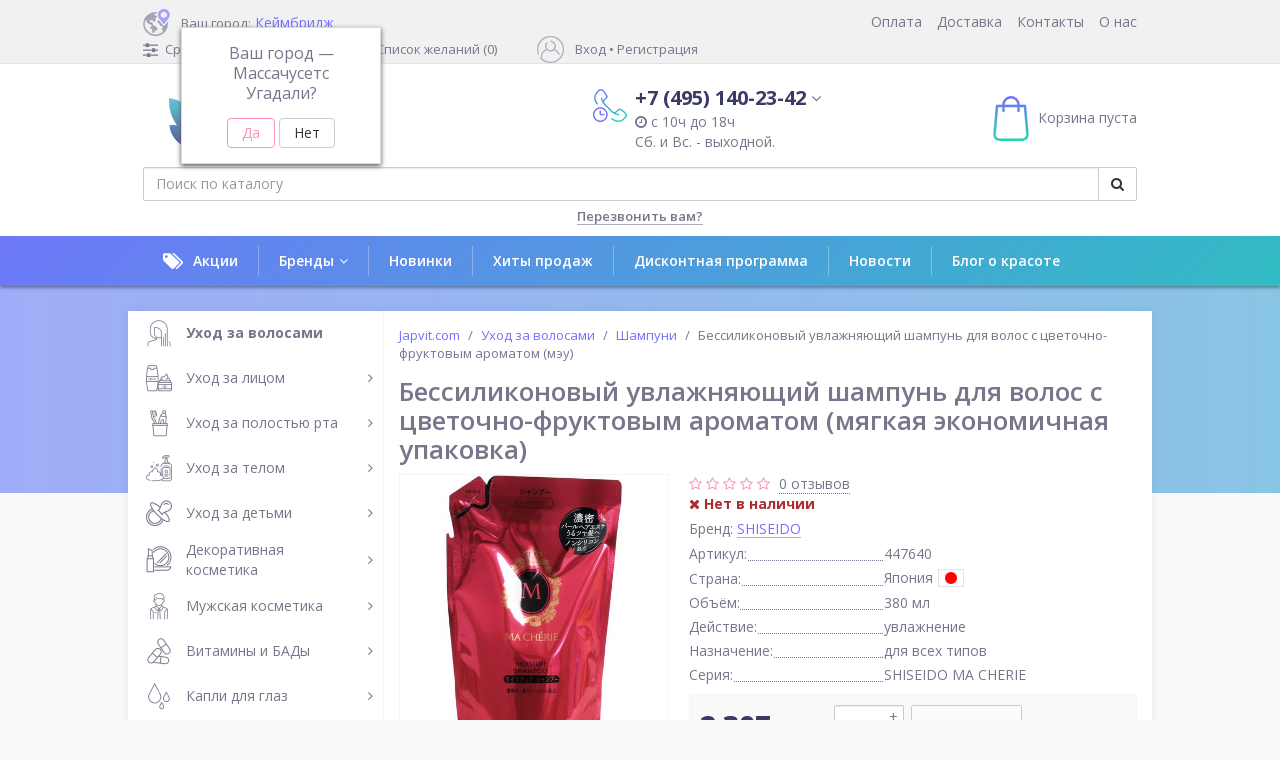

--- FILE ---
content_type: text/html; charset=utf-8
request_url: https://japvit.com/uhod-za-volosami/shampuni/bessilikonovyj-uvlazhnyayushchij-shampun-dlya-volos-s-cvetochno-fruktovym-aromatom-mehu
body_size: 39913
content:
<!DOCTYPE html>
<!--[if IE]><![endif]-->
<!--[if IE 8 ]><html prefix="og: http://ogp.me/ns#" dir="ltr" lang="ru" class="ie8"><![endif]-->
<!--[if IE 9 ]><html prefix="og: http://ogp.me/ns#" dir="ltr" lang="ru" class="ie9"><![endif]-->
<!--[if (gt IE 9)|!(IE)]><!-->
<html prefix="og: http://ogp.me/ns#" dir="ltr" lang="ru">
<!--<![endif]-->
<head>
<meta charset="UTF-8" />
<meta name="viewport" content="width=device-width, initial-scale=1, user-scalable=no">
<meta http-equiv="X-UA-Compatible" content="IE=edge">
<title>Бессиликоновый увлажняющий шампунь для волос с цветочно-фруктовым ароматом (мэу) | Цена, отзывы</title>
<base href="https://japvit.com/" />
<meta name="description" content="Бессиликоновый увлажняющий шампунь для волос с цветочно-фруктовым ароматом (мэу) купить по ОПТИМАЛЬНОЙ цене. Доставка в Москве, СПб и по всей территории России, отзывы." />
<meta d32ata-property_mdp="og:title" content="Бессиликоновый увлажняющий шампунь для волос с цветочно-фруктовым ароматом (мэу) | Цена, отзывы" />
<meta d32ata-property_mdp="og:type" content="website" />
<meta d32ata-property_mdp="og:url" content="https://japvit.com/uhod-za-volosami/shampuni/bessilikonovyj-uvlazhnyayushchij-shampun-dlya-volos-s-cvetochno-fruktovym-aromatom-mehu" />
<meta d32ata-property_mdp="og:image" content="https://japvit.com/image/cache/catalog/catalog/shiseido/447640-500x500.jpg" />
<meta d32ata-property_mdp="og:site_name" content="japvit.com" />


<!-- Chrome, Firefox OS and Opera -->
<meta name="theme-color" content="#6e79f9" />
 
<!-- Windows Phone -->
<meta name="msapplication-navbutton-color" content="#6e79f9" />
 
<!-- iOS Safari -->
<meta name="apple-mobile-web-app-capable" content="yes" />
<meta name="apple-mobile-web-app-status-bar-style" content="black-transcluent" />



<link rel="shortcut icon" href="favicon.ico" type="image/x-icon" />
<link rel="apple-touch-icon" sizes="57x57" href="res/favicons/apple-touch-icon-57x57.png">
<link rel="apple-touch-icon" sizes="60x60" href="res/favicons/apple-touch-icon-60x60.png">
<link rel="apple-touch-icon" sizes="72x72" href="res/favicons/apple-touch-icon-72x72.png">
<link rel="apple-touch-icon" sizes="76x76" href="res/favicons/apple-touch-icon-76x76.png">
<link rel="apple-touch-icon" sizes="114x114" href="res/favicons/apple-touch-icon-114x114.png">
<link rel="apple-touch-icon" sizes="120x120" href="res/favicons/apple-touch-icon-120x120.png">
<link rel="apple-touch-icon" sizes="144x144" href="res/favicons/apple-touch-icon-144x144.png">
<link rel="apple-touch-icon" sizes="152x152" href="res/favicons/apple-touch-icon-152x152.png">
<link rel="apple-touch-icon" sizes="180x180" href="res/favicons/apple-touch-icon-180x180.png">
<link rel="icon" type="image/png" href="res/favicons/favicon-16x16.png" sizes="16x16">
<link rel="icon" type="image/png" href="res/favicons/favicon-32x32.png" sizes="32x32">
<link rel="icon" type="image/png" href="res/favicons/favicon-96x96.png" sizes="96x96">
<link rel="icon" type="image/png" href="res/favicons/android-chrome-192x192.png" sizes="192x192">
<meta name="msapplication-square70x70logo" content="res/favicons/smalltile.png" />
<meta name="msapplication-square150x150logo" content="res/favicons/mediumtile.png" />
<meta name="msapplication-wide310x150logo" content="res/favicons/widetile.png" />
<meta name="msapplication-square310x310logo" content="res/favicons/largetile.png" />

<link rel="stylesheet" href="res/css/ps/photoswipe.css">
<link rel="stylesheet" href="res/css/ps/default-skin/default-skin.css">
<link href="res/css/grid.css" rel="stylesheet">
<link href="res/css/bootstrap.css" rel="stylesheet">
<link href="res/css/font-awesome.min.css" rel="stylesheet"/>
<link href="res/css/animate.css" rel="stylesheet">
<link href="res/css/geoip.css" rel="stylesheet">
<link href="res/js/select/select.css" rel="stylesheet">
<link rel="stylesheet" href="res/js/slick/slick-theme.css">
<link rel="stylesheet" href="res/js/slick/slick.css">

<link href="res/css/main.css?v=1.3" rel="stylesheet">
<link href="catalog/view/javascript/jquery/magnific/magnific-popup.css" rel="stylesheet" media="screen" />
<link href="catalog/view/javascript/jquery/datetimepicker/bootstrap-datetimepicker.min.css" rel="stylesheet" media="screen" />
<link href="catalog/view/javascript/jquery/owl-carousel/owl.carousel.css" rel="stylesheet" media="screen" />
<link href="catalog/view/javascript/jquery/owl-carousel/owl.transitions.css" rel="stylesheet" media="screen" />
<link href="catalog/view/theme/default/stylesheet/isearch.css" rel="stylesheet" media="screen" />
<link href="catalog/view/javascript/productbundles/fancybox/jquery.fancybox.css" rel="stylesheet" media="screen" />
<link href="catalog/view/theme/default/stylesheet/productbundles.css" rel="stylesheet" media="screen" />
<link href="catalog/view/theme/default/stylesheet/sdek.css" rel="stylesheet" media="screen" />

<!--script src="catalog/view/javascript/jquery/jquery-2.1.1.min.js"></script-->
<script  src="res/js/jquery-2.1.1.min.js"></script>
<script  src="res/js/jquery-ui.min.js"></script>
<script  src="res/js/bootstrap.min.js"></script>
<script  src="res/js/geoip.js"></script>
<script  src="res/js/select/select.js"></script>
<script  src="res/js/slick/slick.min.js"></script>
<script  src="res/js/photoswipe.min.js"></script>
<script  src="res/js/photoswipe-ui-default.min.js"></script>
<link href="https://japvit.com/uhod-za-volosami/shampuni/bessilikonovyj-uvlazhnyayushchij-shampun-dlya-volos-s-cvetochno-fruktovym-aromatom-mehu" rel="canonical" />
<link href="https://japvit.com/image/catalog/favicon.png" rel="icon" />
<script  src="catalog/view/javascript/jquery/magnific/jquery.magnific-popup.min.js"></script>
<script  src="catalog/view/javascript/jquery/datetimepicker/moment.js"></script>
<script  src="catalog/view/javascript/jquery/datetimepicker/locale/ru.js"></script>
<script  src="catalog/view/javascript/jquery/datetimepicker/bootstrap-datetimepicker.min.js"></script>
<script  src="catalog/view/javascript/jquery/owl-carousel/owl.carousel.min.js"></script>
<script  src="catalog/view/javascript/isearch.js"></script>
<script  src="catalog/view/javascript/productbundles/fancybox/jquery.fancybox.pack.js"></script>
<script  src="//api-maps.yandex.ru/2.1/?lang=ru_RU&ns=cdekymap"></script>
<script  src="catalog/view/javascript/sdek.js"></script>
<script  src="res/js/yo-menu/jquery.easing.1.3.js"></script>
<script  src="res/js/yo-menu/jquery.menu-aim.js"></script>
<script  src="res/js/common.js"></script>
<script  src="catalog/view/javascript/grastin.js"></script>

<meta name="yandex-verification" content="c442fc63d37c5a38" />

<!-- Global site tag (gtag.js) - Google Analytics -->
<script  src="https://www.googletagmanager.com/gtag/js?id=UA-119267925-1"></script>
<script>
  window.dataLayer = window.dataLayer || [];
  function gtag(){dataLayer.push(arguments);}
  gtag('js', new Date());

  gtag('config', 'UA-119267925-1');
</script>


				<script src="https://static.yandex.net/kassa/pay-in-parts/ui/v1/"></script>
				</head>
			
<body class="product-product-885">
<!-- Yandex.Metrika counter -->
<script>
    (function (d, w, c) {
        (w[c] = w[c] || []).push(function() {
            try {
                w.yaCounter48655286 = new Ya.Metrika({
                    id:48655286,
                    clickmap:true,
                    trackLinks:true,
                    accurateTrackBounce:true,
                    webvisor:true
                });
            } catch(e) { }
        });

        var n = d.getElementsByTagName("script")[0],
            s = d.createElement("script"),
            f = function () { n.parentNode.insertBefore(s, n); };
        s.type = "text/javascript";
        s.async = true;
        s.src = "https://mc.yandex.ru/metrika/watch.js";

        if (w.opera == "[object Opera]") {
            d.addEventListener("DOMContentLoaded", f, false);
        } else { f(); }
    })(document, window, "yandex_metrika_callbacks");
</script>
<noscript><div><img src="https://mc.yandex.ru/watch/48655286" style="position:absolute; left:-9999px;" alt="" /></div></noscript>
<!-- /Yandex.Metrika counter -->
<div class="modal fade" id="login-modal" tabindex="-1" role="dialog" aria-labelledby="login-modalLabel">
    <div class="modal-dialog" role="document">
    <div class="modal-content col-md-12 animated fadeInDown">
      <div class="modal-header">
        <button type="button" class="close" data-dismiss="modal" aria-label="Close"><span aria-hidden="true">&times;</span></button>
        <h4 class="modal-title" id="login-modalLabel">Добро пожаловать!</h4>
      </div>
      <div class="modal-body">
      <form action="login/" method="post" enctype="multipart/form-data" class="form240">
        <div class="form-group required">
          <label class="center control-label">Ваш E-mail</label>
          <input type="text" class="form-control" name="email" >
        </div>
        <div class="form-group required">
          <label class="center control-label">Пароль</label>
          <input type="password" class="form-control" name="password" >
        </div>
        <a class="blue-link bl2" href="forgot-password/">Забыли пароль?</a>
        <div class="text-center">
          <button type="submit" class="btn button btn-primary fill"><i class="fa fa-sign-in mr5"></i>Войти</button>
        </div>
      </form>
     
      </div>
    </div>
  </div>
</div>

<div class="overlay" id="mobile-menu-overlay"></div>
<div class="mobile-menu">
  <div id="mobile-menu-content">
    <div class="mobile-logo">
              <a href="/"><img src="res/img/mlogo.png" title="japvit.com" alt="japvit.com" class="img-responsive" /></a>
          </div>
            <div class="mm">
            <ul>
                <li class="menu-category"><span>Каталог</span></li>
                                                <li class="menu-level-1 parent-true menu-parent active">
				
				
				
			
<a href="https://japvit.com/uhod-za-volosami/" title="Уход за волосами">
										  	
						<i class="j-icon-61"></i>Уход за волосами					  					
					</a>		


			
				

				
				
				
				
				
				
				
                    <ul>
                        <li><a href="#" class="back"><i class="fa fa-reply mr10"></i>Назад</a></li>
                        <li class="menu-category"><a href="https://japvit.com/uhod-za-volosami/" title="Уход за волосами">Уход за волосами</a></li>
                                                                            <li class="menu-level-2 "><a href="https://japvit.com/uhod-za-volosami/balzamy-kondicionery/" title="Бальзамы, кондиционеры">Бальзамы, кондиционеры</a></li>
                                                                                                      <li class="menu-level-2 active"><a href="https://japvit.com/uhod-za-volosami/shampuni/" title="Шампуни">Шампуни</a></li>
                                                                                                      <li class="menu-level-2 "><a href="https://japvit.com/uhod-za-volosami/kraski-dlya-volos/" title="Краски для волос">Краски для волос</a></li>
                                                                                                      <li class="menu-level-2 "><a href="https://japvit.com/uhod-za-volosami/laminirovanie/" title="Ламинирование">Ламинирование</a></li>
                                                                                                      <li class="menu-level-2 "><a href="https://japvit.com/uhod-za-volosami/maski/" title="Маски для волос">Маски для волос</a></li>
                                                                                                      <li class="menu-level-2 "><a href="https://japvit.com/uhod-za-volosami/massazhnye-shchetki-rascheski/" title="Массажные щетки, расчески">Массажные щетки, расчески</a></li>
                                                                                                      <li class="menu-level-2 "><a href="https://japvit.com/uhod-za-volosami/spa-procedury/" title="СПА-средства">СПА-средства</a></li>
                                                                                                      <li class="menu-level-2 "><a href="https://japvit.com/uhod-za-volosami/sredstva-dlya-ukladki/" title="Средства для укладки">Средства для укладки</a></li>
                                                                                                      <li class="menu-level-2 "><a href="https://japvit.com/uhod-za-volosami/sredstva-ot-vypadeniya/" title="Средства от выпадения">Средства от выпадения</a></li>
                                                                                                      <li class="menu-level-2 "><a href="https://japvit.com/uhod-za-volosami/syvorotkimasla/" title="Сыворотки/масла">Сыворотки/масла</a></li>
                                                                      </ul>
                </li>
                                                                <li class="menu-level-1 parent-true menu-parent ">
				
				
				
			
<a href="https://japvit.com/uhod-za-licom/" title="Уход за лицом">
										  	
						<i class="j-icon-85"></i>Уход за лицом					  					
					</a>		


			
				

				
				
				
				
				
				
				
                    <ul>
                        <li><a href="#" class="back"><i class="fa fa-reply mr10"></i>Назад</a></li>
                        <li class="menu-category"><a href="https://japvit.com/uhod-za-licom/" title="Уход за лицом">Уход за лицом</a></li>
                                                                            <li class="menu-level-2 "><a href="https://japvit.com/uhod-za-licom/vatnye-diski-vatnye-palochki/" title="Ватные диски и палочки">Ватные диски и палочки</a></li>
                                                                                                      <li class="menu-level-2 "><a href="https://japvit.com/uhod-za-licom/gidrofilnye-masla/" title="Гидрофильные масла">Гидрофильные масла</a></li>
                                                                                                      <li class="menu-level-2 "><a href="https://japvit.com/uhod-za-licom/kremy-dlya-lica/" title="Кремы для лица">Кремы для лица</a></li>
                                                                                                      <li class="menu-level-2 "><a href="https://japvit.com/uhod-za-licom/losony-toniki/" title="Лосьоны и тоники">Лосьоны и тоники</a></li>
                                                                                                      <li class="menu-level-2 parent-true menu-parent "><a href="https://japvit.com/uhod-za-licom/maski-dlya-lica/" title="Маски для лица">Маски для лица</a>
                              <ul>
                                  <li><a href="#" class="back"><i class="fa fa-reply mr10"></i>Назад</a></li>
                                  <li class="menu-category"><a href="https://japvit.com/uhod-za-licom/maski-dlya-lica/" title="Маски для лица">Маски для лица</a></li>
                                                                    <li class="menu-level-3 "><a href="https://japvit.com/uhod-za-licom/maski-dlya-lica/maska-morozhennoe/" title="Маска-мороженное">Маска-мороженное</a></li>
                                                                </ul>
                          </li>
                                                                                                      <li class="menu-level-2 "><a href="https://japvit.com/uhod-za-licom/maski-i-patchi-dlya-glaz/" title="Маски и патчи для глаз">Маски и патчи для глаз</a></li>
                                                                                                      <li class="menu-level-2 "><a href="https://japvit.com/uhod-za-licom/massazhnye-sredstva/" title="Массажные средства">Массажные средства</a></li>
                                                                                                      <li class="menu-level-2 "><a href="https://japvit.com/uhod-za-licom/penki-geli-mylo/" title="Пенки, гели, мыло">Пенки, гели, мыло</a></li>
                                                                                                      <li class="menu-level-2 "><a href="https://japvit.com/uhod-za-licom/skraby-pilingi/" title="Скрабы, пилинги">Скрабы, пилинги</a></li>
                                                                                                      <li class="menu-level-2 "><a href="https://japvit.com/uhod-za-licom/solncezashchitnye-sredstva/" title="Солнцезащитные средства">Солнцезащитные средства</a></li>
                                                                                                      <li class="menu-level-2 "><a href="https://japvit.com/uhod-za-licom/syvorotki-koncentraty/" title="Сыворотки, концентраты">Сыворотки, концентраты</a></li>
                                                                                                      <li class="menu-level-2 "><a href="https://japvit.com/uhod-za-licom/uhod-za-kozhey-glaz/" title="Уход за кожей глаз">Уход за кожей глаз</a></li>
                                                                                                      <li class="menu-level-2 "><a href="https://japvit.com/uhod-za-licom/uhod-za-kozhey-gub/" title="Уход за кожей губ">Уход за кожей губ</a></li>
                                                                                                      <li class="menu-level-2 "><a href="https://japvit.com/uhod-za-licom/uhod-za-problemnoy-kozhey-akne/" title="Уход за проблемной кожей, акне">Уход за проблемной кожей, акне</a></li>
                                                                                                      <li class="menu-level-2 "><a href="https://japvit.com/uhod-za-licom/molochko-dlya-lica/" title="Молочко для лица">Молочко для лица</a></li>
                                                                                                      <li class="menu-level-2 "><a href="https://japvit.com/uhod-za-licom/salfetki-1/" title="Салфетки">Салфетки</a></li>
                                                                                                      <li class="menu-level-2 "><a href="https://japvit.com/uhod-za-licom/nabory/" title="Наборы">Наборы</a></li>
                                                                      </ul>
                </li>
                                                                <li class="menu-level-1 parent-true menu-parent ">
				
				
				
			
<a href="https://japvit.com/uhod-za-polostyu-rta/" title="Уход за полостью рта">
										  	
						<i class="j-icon-92"></i>Уход за полостью рта					  					
					</a>		


			
				

				
				
				
				
				
				
				
                    <ul>
                        <li><a href="#" class="back"><i class="fa fa-reply mr10"></i>Назад</a></li>
                        <li class="menu-category"><a href="https://japvit.com/uhod-za-polostyu-rta/" title="Уход за полостью рта">Уход за полостью рта</a></li>
                                                                            <li class="menu-level-2 "><a href="https://japvit.com/uhod-za-polostyu-rta/zubnye-opolaskivateli/" title="Зубные ополаскиватели">Зубные ополаскиватели</a></li>
                                                                                                      <li class="menu-level-2 "><a href="https://japvit.com/uhod-za-polostyu-rta/zubnye-pasty-i-poroshki/" title="Зубные пасты и порошки">Зубные пасты и порошки</a></li>
                                                                                                      <li class="menu-level-2 "><a href="https://japvit.com/uhod-za-polostyu-rta/zubnye-pasty-dlya-detey/" title="Зубные пасты для детей">Зубные пасты для детей</a></li>
                                                                                                      <li class="menu-level-2 "><a href="https://japvit.com/uhod-za-polostyu-rta/zubnye-shchetki/" title="Зубные щетки">Зубные щетки</a></li>
                                                                                                      <li class="menu-level-2 "><a href="https://japvit.com/uhod-za-polostyu-rta/detskie-zubnye-shchetki/" title="Детские зубные щетки">Детские зубные щетки</a></li>
                                                                      </ul>
                </li>
                                                                <li class="menu-level-1 parent-true menu-parent ">
				
				
				
			
<a href="https://japvit.com/uhod-za-telom/" title="Уход за телом">
										  	
						<i class="j-icon-89"></i>Уход за телом					  					
					</a>		


			
				

				
				
				
				
				
				
				
                    <ul>
                        <li><a href="#" class="back"><i class="fa fa-reply mr10"></i>Назад</a></li>
                        <li class="menu-category"><a href="https://japvit.com/uhod-za-telom/" title="Уход за телом">Уход за телом</a></li>
                                                                            <li class="menu-level-2 "><a href="https://japvit.com/uhod-za-telom/anticellyulitnye-sredstva/" title="Антицеллюлитные средства">Антицеллюлитные средства</a></li>
                                                                                                      <li class="menu-level-2 "><a href="https://japvit.com/uhod-za-telom/vlazhnye-salfetki/" title="Влажные салфетки">Влажные салфетки</a></li>
                                                                                                      <li class="menu-level-2 "><a href="https://japvit.com/uhod-za-telom/geli/" title="Гели">Гели</a></li>
                                                                                                      <li class="menu-level-2 "><a href="https://japvit.com/uhod-za-telom/dezodoranty/" title="Дезодоранты">Дезодоранты</a></li>
                                                                                                      <li class="menu-level-2 "><a href="https://japvit.com/uhod-za-telom/depilyaciya/" title="Депиляция">Депиляция</a></li>
                                                                                                      <li class="menu-level-2 "><a href="https://japvit.com/uhod-za-telom/balzam-krem-molochko/" title="Бальзам, крем, молочко">Бальзам, крем, молочко</a></li>
                                                                                                      <li class="menu-level-2 "><a href="https://japvit.com/uhod-za-telom/mochalki/" title="Мочалки">Мочалки</a></li>
                                                                                                      <li class="menu-level-2 parent-true menu-parent "><a href="https://japvit.com/uhod-za-telom/mylo/" title="Мыло">Мыло</a>
                              <ul>
                                  <li><a href="#" class="back"><i class="fa fa-reply mr10"></i>Назад</a></li>
                                  <li class="menu-category"><a href="https://japvit.com/uhod-za-telom/mylo/" title="Мыло">Мыло</a></li>
                                                                    <li class="menu-level-3 "><a href="https://japvit.com/uhod-za-telom/mylo/podarochnye-nabory/" title="Подарочные наборы">Подарочные наборы</a></li>
                                                                </ul>
                          </li>
                                                                                                      <li class="menu-level-2 "><a href="https://japvit.com/uhod-za-telom/skraby/" title="Скрабы">Скрабы</a></li>
                                                                                                      <li class="menu-level-2 "><a href="https://japvit.com/uhod-za-telom/sol-dlya-vanny/" title="Соль для ванны">Соль для ванны</a></li>
                                                                                                      <li class="menu-level-2 "><a href="https://japvit.com/uhod-za-telom/sprey/" title="Спреи">Спреи</a></li>
                                                                                                      <li class="menu-level-2 "><a href="https://japvit.com/uhod-za-telom/parfyum/" title="Парфюмерия">Парфюмерия</a></li>
                                                                                                      <li class="menu-level-2 "><a href="https://japvit.com/uhod-za-telom/uhod-za-kozhey-ruk-i-nog/" title="Уход за кожей рук и ног">Уход за кожей рук и ног</a></li>
                                                                                                      <li class="menu-level-2 "><a href="https://japvit.com/uhod-za-telom/uhod-za-nogtyami/" title="Уход за ногтями">Уход за ногтями</a></li>
                                                                                                      <li class="menu-level-2 "><a href="https://japvit.com/uhod-za-telom/massazhery/" title="Массажеры">Массажеры</a></li>
                                                                      </ul>
                </li>
                                                                <li class="menu-level-1 parent-true menu-parent ">
				
				
				
			
<a href="https://japvit.com/uhod-za-detmi/" title="Уход за детьми">
										  	
						<i class="j-icon-91"></i>Уход за детьми					  					
					</a>		


			
				

				
				
				
				
				
				
				
                    <ul>
                        <li><a href="#" class="back"><i class="fa fa-reply mr10"></i>Назад</a></li>
                        <li class="menu-category"><a href="https://japvit.com/uhod-za-detmi/" title="Уход за детьми">Уход за детьми</a></li>
                                                                            <li class="menu-level-2 "><a href="https://japvit.com/uhod-za-detmi/sredstva-dlya-mytya-detskoj-posudy/" title="Для мытья детской посуды">Для мытья детской посуды</a></li>
                                                                                                      <li class="menu-level-2 "><a href="https://japvit.com/uhod-za-detmi/sredstva-dlya-stirki-detskogo-belya/" title="Для стирки детского белья">Для стирки детского белья</a></li>
                                                                                                      <li class="menu-level-2 "><a href="https://japvit.com/uhod-za-detmi/kremy-losony-molochko/" title="Кремы, лосьоны, молочко">Кремы, лосьоны, молочко</a></li>
                                                                                                      <li class="menu-level-2 "><a href="https://japvit.com/uhod-za-detmi/detskie-salfetki/" title="Детские салфетки">Детские салфетки</a></li>
                                                                                                      <li class="menu-level-2 "><a href="https://japvit.com/uhod-za-detmi/uhod-za-zubkami/" title="Уход за зубками">Уход за зубками</a></li>
                                                                                                      <li class="menu-level-2 "><a href="https://japvit.com/uhod-za-detmi/shampuni-i-penki/" title="Шампуни и пенки">Шампуни и пенки</a></li>
                                                                                                      <li class="menu-level-2 "><a href="https://japvit.com/uhod-za-detmi/aksessuary/" title="Аксессуары">Аксессуары</a></li>
                                                                                                      <li class="menu-level-2 "><a href="https://japvit.com/uhod-za-detmi/detskoe-mylo/" title="Детское мыло">Детское мыло</a></li>
                                                                      </ul>
                </li>
                                                                <li class="menu-level-1 parent-true menu-parent ">
				
				
				
			
<a href="https://japvit.com/dekorativnaya-kosmetika/" title="Декоративная косметика">
										  	
						<i class="j-icon-90"></i>Декоративная косметика					  					
					</a>		


			
				

				
				
				
				
				
				
				
                    <ul>
                        <li><a href="#" class="back"><i class="fa fa-reply mr10"></i>Назад</a></li>
                        <li class="menu-category"><a href="https://japvit.com/dekorativnaya-kosmetika/" title="Декоративная косметика">Декоративная косметика</a></li>
                                                                            <li class="menu-level-2 "><a href="https://japvit.com/dekorativnaya-kosmetika/aksessuary-1/" title="Аксессуары">Аксессуары</a></li>
                                                                                                      <li class="menu-level-2 "><a href="https://japvit.com/dekorativnaya-kosmetika/karandashi-podvodki/" title="Карандаши, подводки">Карандаши, подводки</a></li>
                                                                                                      <li class="menu-level-2 "><a href="https://japvit.com/dekorativnaya-kosmetika/korrektor/" title="Корректор">Корректор</a></li>
                                                                                                      <li class="menu-level-2 "><a href="https://japvit.com/dekorativnaya-kosmetika/osnova-pod-makiyazh/" title="Основа под макияж">Основа под макияж</a></li>
                                                                                                      <li class="menu-level-2 "><a href="https://japvit.com/dekorativnaya-kosmetika/pomady-tinty-bleski/" title="Помады, тинты, блески">Помады, тинты, блески</a></li>
                                                                                                      <li class="menu-level-2 "><a href="https://japvit.com/dekorativnaya-kosmetika/pudra/" title="Пудра">Пудра</a></li>
                                                                                                      <li class="menu-level-2 "><a href="https://japvit.com/dekorativnaya-kosmetika/rumyana/" title="Румяна">Румяна</a></li>
                                                                                                      <li class="menu-level-2 "><a href="https://japvit.com/dekorativnaya-kosmetika/sponzhi-dlya-lica/" title="Спонжи для лица">Спонжи для лица</a></li>
                                                                                                      <li class="menu-level-2 "><a href="https://japvit.com/dekorativnaya-kosmetika/teni-dlya-vek/" title="Тени для век и бровей">Тени для век и бровей</a></li>
                                                                                                      <li class="menu-level-2 "><a href="https://japvit.com/dekorativnaya-kosmetika/tonalnye-krema/" title="Тональные крема">Тональные крема</a></li>
                                                                                                      <li class="menu-level-2 "><a href="https://japvit.com/dekorativnaya-kosmetika/tush-dlya-resnic/" title="Тушь для ресниц и бровей">Тушь для ресниц и бровей</a></li>
                                                                                                      <li class="menu-level-2 "><a href="https://japvit.com/dekorativnaya-kosmetika/salfetki/" title="Салфетки">Салфетки</a></li>
                                                                                                      <li class="menu-level-2 "><a href="https://japvit.com/dekorativnaya-kosmetika/bb-i-ss-kremy/" title="ББ и СС кремы">ББ и СС кремы</a></li>
                                                                      </ul>
                </li>
                                                                <li class="menu-level-1 parent-true menu-parent ">
				
				
				
			
<a href="https://japvit.com/muzhskaya-kosmetika/" title="Мужская косметика">
										  	
						<i class="j-icon-97"></i>Мужская косметика					  					
					</a>		


			
				

				
				
				
				
				
				
				
                    <ul>
                        <li><a href="#" class="back"><i class="fa fa-reply mr10"></i>Назад</a></li>
                        <li class="menu-category"><a href="https://japvit.com/muzhskaya-kosmetika/" title="Мужская косметика">Мужская косметика</a></li>
                                                                            <li class="menu-level-2 "><a href="https://japvit.com/muzhskaya-kosmetika/geli-mylo-dlya-dusha/" title="Гели, мыло для душа">Гели, мыло для душа</a></li>
                                                                                                      <li class="menu-level-2 "><a href="https://japvit.com/muzhskaya-kosmetika/dlya-britya/" title="Для бритья">Для бритья</a></li>
                                                                                                      <li class="menu-level-2 "><a href="https://japvit.com/muzhskaya-kosmetika/osnovnoy-uhod/" title="Основной уход">Основной уход</a></li>
                                                                                                      <li class="menu-level-2 "><a href="https://japvit.com/muzhskaya-kosmetika/posle-britya/" title="После бритья">После бритья</a></li>
                                                                                                      <li class="menu-level-2 "><a href="https://japvit.com/muzhskaya-kosmetika/shampuni-kondicionery/" title="Шампуни, кондиционеры">Шампуни, кондиционеры</a></li>
                                                                      </ul>
                </li>
                                                                <li class="menu-level-1 parent-true menu-parent ">
				
				
				
			
<a href="https://japvit.com/vitaminy-i-bady/" title="Витамины и БАДы">
										  	
						<i class="j-icon-95"></i>Витамины и БАДы					  					
					</a>		


			
				

				
				
				
				
				
				
				
                    <ul>
                        <li><a href="#" class="back"><i class="fa fa-reply mr10"></i>Назад</a></li>
                        <li class="menu-category"><a href="https://japvit.com/vitaminy-i-bady/" title="Витамины и БАДы">Витамины и БАДы</a></li>
                                                                            <li class="menu-level-2 "><a href="https://japvit.com/vitaminy-i-bady/vodorosli/" title="Водоросли">Водоросли</a></li>
                                                                                                      <li class="menu-level-2 "><a href="https://japvit.com/vitaminy-i-bady/griby/" title="Грибы">Грибы</a></li>
                                                                                                      <li class="menu-level-2 "><a href="https://japvit.com/vitaminy-i-bady/dlya-kozhi/" title="Для кожи">Для кожи</a></li>
                                                                                                      <li class="menu-level-2 "><a href="https://japvit.com/vitaminy-i-bady/skvalen/" title="Сквален">Сквален</a></li>
                                                                                                      <li class="menu-level-2 "><a href="https://japvit.com/vitaminy-i-bady/dlya-volos-i-nogtey/" title="Для волос и ногтей">Для волос и ногтей</a></li>
                                                                                                      <li class="menu-level-2 "><a href="https://japvit.com/vitaminy-i-bady/dlya-immuniteta/" title="Для иммунитета">Для иммунитета</a></li>
                                                                                                      <li class="menu-level-2 "><a href="https://japvit.com/vitaminy-i-bady/dlya-sportsmenov/" title="Для спортсменов">Для спортсменов</a></li>
                                                                                                      <li class="menu-level-2 "><a href="https://japvit.com/vitaminy-i-bady/dlya-sustavov-i-svyazok/" title="Для суставов и связок">Для суставов и связок</a></li>
                                                                                                      <li class="menu-level-2 "><a href="https://japvit.com/vitaminy-i-bady/dlya-muzhchin/" title="Для мужчин">Для мужчин</a></li>
                                                                                                      <li class="menu-level-2 "><a href="https://japvit.com/vitaminy-i-bady/dlya-zhenshchin/" title="Для женщин">Для женщин</a></li>
                                                                                                      <li class="menu-level-2 "><a href="https://japvit.com/vitaminy-i-bady/dlya-detey/" title="Для детей">Для детей</a></li>
                                                                                                      <li class="menu-level-2 "><a href="https://japvit.com/vitaminy-i-bady/dlya-glaz/" title="Для глаз">Для глаз</a></li>
                                                                                                      <li class="menu-level-2 "><a href="https://japvit.com/vitaminy-i-bady/dlya-pohudeniya/" title="Для похудения">Для похудения</a></li>
                                                                                                      <li class="menu-level-2 "><a href="https://japvit.com/vitaminy-i-bady/dlya-raboty-mozga/" title="Для работы мозга">Для работы мозга</a></li>
                                                                                                      <li class="menu-level-2 "><a href="https://japvit.com/vitaminy-i-bady/multikompleksy/" title="Мультикомплексы">Мультикомплексы</a></li>
                                                                                                      <li class="menu-level-2 "><a href="https://japvit.com/vitaminy-i-bady/vitaminy-i-mineraly/" title="Витамины и минералы">Витамины и минералы</a></li>
                                                                                                      <li class="menu-level-2 "><a href="https://japvit.com/vitaminy-i-bady/dlya-nervnoy-sistemy/" title="Для нервной системы">Для нервной системы</a></li>
                                                                                                      <li class="menu-level-2 "><a href="https://japvit.com/vitaminy-i-bady/koenzim-q10/" title="Коэнзим Q10">Коэнзим Q10</a></li>
                                                                                                      <li class="menu-level-2 "><a href="https://japvit.com/vitaminy-i-bady/uluchshenie-pamyati/" title="Улучшение памяти">Улучшение памяти</a></li>
                                                                                                      <li class="menu-level-2 "><a href="https://japvit.com/vitaminy-i-bady/dlya-pecheni/" title="Для печени">Для печени</a></li>
                                                                                                      <li class="menu-level-2 "><a href="https://japvit.com/vitaminy-i-bady/gidrogen-h2/" title="Гидроген H2">Гидроген H2</a></li>
                                                                                                      <li class="menu-level-2 "><a href="https://japvit.com/vitaminy-i-bady/aodziru/" title="Аодзиру">Аодзиру</a></li>
                                                                                                      <li class="menu-level-2 "><a href="https://japvit.com/vitaminy-i-bady/omega-3/" title="Омега-3 ">Омега-3 </a></li>
                                                                                                      <li class="menu-level-2 "><a href="https://japvit.com/vitaminy-i-bady/normalizacii-sahara/" title="Нормализация сахара">Нормализация сахара</a></li>
                                                                                                      <li class="menu-level-2 "><a href="https://japvit.com/vitaminy-i-bady/normalizacii-holesterina/" title="Нормализация холестерина">Нормализация холестерина</a></li>
                                                                                                      <li class="menu-level-2 "><a href="https://japvit.com/vitaminy-i-bady/ot-allergii-1/" title="От аллергии">От аллергии</a></li>
                                                                                                      <li class="menu-level-2 "><a href="https://japvit.com/vitaminy-i-bady/laktobakterii/" title="Лактобактерии">Лактобактерии</a></li>
                                                                      </ul>
                </li>
                                                                <li class="menu-level-1 parent-true menu-parent ">
				
				
				
			
<a href="https://japvit.com/kapli-dlya-glaz/" title="Капли для глаз">
										  	
						<i class="j-icon-96"></i>Капли для глаз					  					
					</a>		


			
				

				
				
				
				
				
				
				
                    <ul>
                        <li><a href="#" class="back"><i class="fa fa-reply mr10"></i>Назад</a></li>
                        <li class="menu-category"><a href="https://japvit.com/kapli-dlya-glaz/" title="Капли для глаз">Капли для глаз</a></li>
                                                                            <li class="menu-level-2 "><a href="https://japvit.com/kapli-dlya-glaz/antibakterialnye/" title="Антибактериальные">Антибактериальные</a></li>
                                                                                                      <li class="menu-level-2 "><a href="https://japvit.com/kapli-dlya-glaz/voditelyam/" title="Водителям">Водителям</a></li>
                                                                                                      <li class="menu-level-2 "><a href="https://japvit.com/kapli-dlya-glaz/osvezhayushchie/" title="Освежающие ">Освежающие </a></li>
                                                                                                      <li class="menu-level-2 "><a href="https://japvit.com/kapli-dlya-glaz/vozrastnye/" title="Возрастные">Возрастные</a></li>
                                                                                                      <li class="menu-level-2 "><a href="https://japvit.com/kapli-dlya-glaz/operatoram-pk/" title="Для компьютерщиков">Для компьютерщиков</a></li>
                                                                                                      <li class="menu-level-2 "><a href="https://japvit.com/kapli-dlya-glaz/ot-allergii/" title="От аллергии">От аллергии</a></li>
                                                                                                      <li class="menu-level-2 "><a href="https://japvit.com/kapli-dlya-glaz/ot-ustalosti/" title="От сухости и усталости">От сухости и усталости</a></li>
                                                                                                      <li class="menu-level-2 "><a href="https://japvit.com/kapli-dlya-glaz/detskie/" title="Детские">Детские</a></li>
                                                                                                      <li class="menu-level-2 "><a href="https://japvit.com/kapli-dlya-glaz/dlya-linz/" title="Для линз">Для линз</a></li>
                                                                                                      <li class="menu-level-2 "><a href="https://japvit.com/kapli-dlya-glaz/regeneriruyushchie/" title="Регенерирующие">Регенерирующие</a></li>
                                                                                                      <li class="menu-level-2 "><a href="https://japvit.com/kapli-dlya-glaz/promyvki/" title="Для промывания глаз">Для промывания глаз</a></li>
                                                                      </ul>
                </li>
                                                                <li class="menu-level-1 parent-true menu-parent ">
				
				
				
			
<a href="https://japvit.com/bytovaya-himiya/" title="Бытовая химия">
										  	
						<i class="j-icon-93"></i>Бытовая химия					  					
					</a>		


			
				

				
				
				
				
				
				
				
                    <ul>
                        <li><a href="#" class="back"><i class="fa fa-reply mr10"></i>Назад</a></li>
                        <li class="menu-category"><a href="https://japvit.com/bytovaya-himiya/" title="Бытовая химия">Бытовая химия</a></li>
                                                                            <li class="menu-level-2 parent-true menu-parent "><a href="https://japvit.com/bytovaya-himiya/bytovoi-parfum/" title="Освежители воздуха">Освежители воздуха</a>
                              <ul>
                                  <li><a href="#" class="back"><i class="fa fa-reply mr10"></i>Назад</a></li>
                                  <li class="menu-category"><a href="https://japvit.com/bytovaya-himiya/bytovoi-parfum/" title="Освежители воздуха">Освежители воздуха</a></li>
                                                                    <li class="menu-level-3 "><a href="https://japvit.com/bytovaya-himiya/bytovoi-parfum/dlya-avto/" title="для авто">для авто</a></li>
                                                                    <li class="menu-level-3 "><a href="https://japvit.com/bytovaya-himiya/bytovoi-parfum/dlya-vanny-i-tualeta/" title="для ванны и туалета">для ванны и туалета</a></li>
                                                                    <li class="menu-level-3 "><a href="https://japvit.com/bytovaya-himiya/bytovoi-parfum/dlya-komnaty/" title="для дома">для дома</a></li>
                                                                    <li class="menu-level-3 "><a href="https://japvit.com/bytovaya-himiya/bytovoi-parfum/dlya-holodilnikov/" title="для холодильников">для холодильников</a></li>
                                                                    <li class="menu-level-3 "><a href="https://japvit.com/bytovaya-himiya/bytovoi-parfum/dlya-shkafov/" title="для шкафов">для шкафов</a></li>
                                                                </ul>
                          </li>
                                                                                                      <li class="menu-level-2 parent-true menu-parent "><a href="https://japvit.com/bytovaya-himiya/sredstva-dlya-mytya-posudy/" title="Средства для мытья посуды">Средства для мытья посуды</a>
                              <ul>
                                  <li><a href="#" class="back"><i class="fa fa-reply mr10"></i>Назад</a></li>
                                  <li class="menu-category"><a href="https://japvit.com/bytovaya-himiya/sredstva-dlya-mytya-posudy/" title="Средства для мытья посуды">Средства для мытья посуды</a></li>
                                                                    <li class="menu-level-3 "><a href="https://japvit.com/bytovaya-himiya/sredstva-dlya-mytya-posudy/dlya-posudomoechnyh-mashin/" title="для посудомоечных машин">для посудомоечных машин</a></li>
                                                                    <li class="menu-level-3 "><a href="https://japvit.com/bytovaya-himiya/sredstva-dlya-mytya-posudy/dlya-ruchnoj-mojki/" title="для ручной мойки">для ручной мойки</a></li>
                                                                </ul>
                          </li>
                                                                                                      <li class="menu-level-2 parent-true menu-parent "><a href="https://japvit.com/bytovaya-himiya/sredstva-dlya-stirki/" title="Средства для стирки">Средства для стирки</a>
                              <ul>
                                  <li><a href="#" class="back"><i class="fa fa-reply mr10"></i>Назад</a></li>
                                  <li class="menu-category"><a href="https://japvit.com/bytovaya-himiya/sredstva-dlya-stirki/" title="Средства для стирки">Средства для стирки</a></li>
                                                                    <li class="menu-level-3 "><a href="https://japvit.com/bytovaya-himiya/sredstva-dlya-stirki/dezodoranty-i-antistatiki/" title="Дезодоранты и антистатики">Дезодоранты и антистатики</a></li>
                                                                    <li class="menu-level-3 "><a href="https://japvit.com/bytovaya-himiya/sredstva-dlya-stirki/delikatnaya-stirka/" title="Деликатная стирка">Деликатная стирка</a></li>
                                                                    <li class="menu-level-3 "><a href="https://japvit.com/bytovaya-himiya/sredstva-dlya-stirki/zhidkie-sredstva-dlya-stirki/" title="Жидкие средства для стирки">Жидкие средства для стирки</a></li>
                                                                    <li class="menu-level-3 "><a href="https://japvit.com/bytovaya-himiya/sredstva-dlya-stirki/kondicionery-dlya-belya/" title="Кондиционеры для белья">Кондиционеры для белья</a></li>
                                                                    <li class="menu-level-3 "><a href="https://japvit.com/bytovaya-himiya/sredstva-dlya-stirki/mylo-dlya-stirki/" title="Мыло для стирки">Мыло для стирки</a></li>
                                                                    <li class="menu-level-3 "><a href="https://japvit.com/bytovaya-himiya/sredstva-dlya-stirki/pyatnovyvoditeli/" title="Пятновыводители">Пятновыводители</a></li>
                                                                    <li class="menu-level-3 "><a href="https://japvit.com/bytovaya-himiya/sredstva-dlya-stirki/stiralnye-poroshki/" title="Стиральные порошки">Стиральные порошки</a></li>
                                                                    <li class="menu-level-3 "><a href="https://japvit.com/bytovaya-himiya/sredstva-dlya-stirki/uhod-za-stiralnoj-mashinoj/" title="Уход за стиральной машиной">Уход за стиральной машиной</a></li>
                                                                </ul>
                          </li>
                                                                                                      <li class="menu-level-2 parent-true menu-parent "><a href="https://japvit.com/bytovaya-himiya/sredstva-dlya-uborki/" title="Средства для уборки">Средства для уборки</a>
                              <ul>
                                  <li><a href="#" class="back"><i class="fa fa-reply mr10"></i>Назад</a></li>
                                  <li class="menu-category"><a href="https://japvit.com/bytovaya-himiya/sredstva-dlya-uborki/" title="Средства для уборки">Средства для уборки</a></li>
                                                                    <li class="menu-level-3 "><a href="https://japvit.com/bytovaya-himiya/sredstva-dlya-uborki/dlya-vannoj-uborka/" title="для ванной">для ванной</a></li>
                                                                    <li class="menu-level-3 "><a href="https://japvit.com/bytovaya-himiya/sredstva-dlya-uborki/dlya-komnat-uborka/" title="для комнат">для комнат</a></li>
                                                                    <li class="menu-level-3 "><a href="https://japvit.com/bytovaya-himiya/sredstva-dlya-uborki/dlya-kuhni-uborka/" title="для кухни">для кухни</a></li>
                                                                    <li class="menu-level-3 "><a href="https://japvit.com/bytovaya-himiya/sredstva-dlya-uborki/dlya-stekol-i-zerkal/" title="для стекол и зеркал">для стекол и зеркал</a></li>
                                                                    <li class="menu-level-3 "><a href="https://japvit.com/bytovaya-himiya/sredstva-dlya-uborki/dlya-tualeta-uborka/" title="для туалета">для туалета</a></li>
                                                                </ul>
                          </li>
                                                                                                      <li class="menu-level-2 parent-true menu-parent "><a href="https://japvit.com/bytovaya-himiya/hozyaystvennye-tovary/" title="Хозяйственные товары">Хозяйственные товары</a>
                              <ul>
                                  <li><a href="#" class="back"><i class="fa fa-reply mr10"></i>Назад</a></li>
                                  <li class="menu-category"><a href="https://japvit.com/bytovaya-himiya/hozyaystvennye-tovary/" title="Хозяйственные товары">Хозяйственные товары</a></li>
                                                                    <li class="menu-level-3 "><a href="https://japvit.com/bytovaya-himiya/hozyaystvennye-tovary/bumazhnye-polotenca-i-salfetki/" title="Бумажные полотенца и салфетки">Бумажные полотенца и салфетки</a></li>
                                                                    <li class="menu-level-3 "><a href="https://japvit.com/bytovaya-himiya/hozyaystvennye-tovary/perchatki/" title="Перчатки бытовые">Перчатки бытовые</a></li>
                                                                    <li class="menu-level-3 "><a href="https://japvit.com/bytovaya-himiya/hozyaystvennye-tovary/tualetnaya-bumaga/" title="Туалетная бумага">Туалетная бумага</a></li>
                                                                    <li class="menu-level-3 "><a href="https://japvit.com/bytovaya-himiya/hozyaystvennye-tovary/shchyotki-i-gubki-dlya-vannoj-i-tualeta/" title="Щётки и губки для ванной и туалета">Щётки и губки для ванной и туалета</a></li>
                                                                    <li class="menu-level-3 "><a href="https://japvit.com/bytovaya-himiya/hozyaystvennye-tovary/shchyotki-i-gubki-dlya-posudy/" title="Щётки и губки для посуды">Щётки и губки для посуды</a></li>
                                                                </ul>
                          </li>
                                                                      </ul>
                </li>
                                                                <li class="menu-level-1 parent-true menu-parent ">
				
				
				
			
<a href="https://japvit.com/magnity/" title="Магнитные ожерелья">
										  	
						<i class="j-icon-194"></i>Магнитные ожерелья					  					
					</a>		


			
				

				
				
				
				
				
				
				
                    <ul>
                        <li><a href="#" class="back"><i class="fa fa-reply mr10"></i>Назад</a></li>
                        <li class="menu-category"><a href="https://japvit.com/magnity/" title="Магнитные ожерелья">Магнитные ожерелья</a></li>
                                                                            <li class="menu-level-2 "><a href="https://japvit.com/magnity/razmer-50-sm/" title="Размер 50 см">Размер 50 см</a></li>
                                                                                                      <li class="menu-level-2 "><a href="https://japvit.com/magnity/razmer-60-sm/" title="Размер 60 см">Размер 60 см</a></li>
                                                                      </ul>
                </li>
                                                                <li class="menu-level-1"><a href="https://japvit.com/blokator-virusov/" title="Блокатор вирусов"><i class="j-icon-196"></i>Блокатор вирусов</a></li>
                                                                <li class="menu-level-1 parent-true menu-parent ">
				
				
				
			
<a href="https://japvit.com/aptechka/" title="Японская аптека">
										  	
						<i class="j-icon-202"></i>Японская аптека					  					
					</a>		


			
				

				
				
				
				
				
				
				
                    <ul>
                        <li><a href="#" class="back"><i class="fa fa-reply mr10"></i>Назад</a></li>
                        <li class="menu-category"><a href="https://japvit.com/aptechka/" title="Японская аптека">Японская аптека</a></li>
                                                                            <li class="menu-level-2 "><a href="https://japvit.com/aptechka/sredstva-ot-ran-i-ozhogov/" title="Средства от ран и ожогов">Средства от ран и ожогов</a></li>
                                                                                                      <li class="menu-level-2 "><a href="https://japvit.com/aptechka/sredstva-dlya-nosa-i-gorla/" title="Средства для носа и горла">Средства для носа и горла</a></li>
                                                                                                      <li class="menu-level-2 "><a href="https://japvit.com/aptechka/sredstva-kontracepcii/" title="Средства контрацепции">Средства контрацепции</a></li>
                                                                      </ul>
                </li>
                                                                <li class="menu-level-1 parent-true menu-parent ">
				
				
				
			
<a href="https://japvit.com/uhod-za-zhivotnymi/" title="Товары для животных">
											<?xml version="1.0" encoding="iso-8859-1"?>
							<!-- Generator: Adobe Illustrator 19.0.0, SVG Export Plug-In . SVG Version: 6.00 Build 0)  -->
							<svg version="1.1" id="Capa_1" xmlns="http://www.w3.org/2000/svg" xmlns:xlink="http://www.w3.org/1999/xlink" x="0px" y="0px"
								 viewBox="0 0 511.999 511.999" style="enable-background:new 0 0 511.999 511.999;" xml:space="preserve">
							<g>
								<g>
									<g>
										<path d="M295.999,281.376c-5.52,0-10,4.48-10,10s4.48,10,10,10c5.52,0,10-4.48,10-10S301.519,281.376,295.999,281.376z"/>
										<path d="M385.22,335.218c-9.374-9.369-32.107-34.727-50.041-75.851c-13.336-31.998-44.347-52.669-79.028-52.669
											c-34.674,0-65.68,20.674-79.019,52.679c-22.5,51.606-53.238,78.916-53.533,79.174c-0.036,0.031-0.071,0.063-0.106,0.094
											c-18.13,16.233-28.528,39.487-28.528,63.799c0,29.721,14.153,55.568,38.705,71.945c22.876,15.262,51.229,19.838,77.784,12.557
											c13.308-3.646,28.711-5.574,44.547-5.574c16.103,0,31.734,1.992,45.203,5.76c25.775,7.215,54.066,3.259,77.421-12.172
											c24.834-16.409,39.232-42.5,39.232-72.516C417.857,376.045,405.971,351.58,385.22,335.218z M367.597,458.273
											c-18.023,11.908-40.258,15.406-61.005,9.599c-15.201-4.253-32.695-6.5-50.594-6.5c-17.596,0-34.827,2.174-49.834,6.286
											c-20.966,5.749-43.344,2.138-61.398-9.906c-18.85-12.575-29.804-32.234-29.804-55.309c0-18.614,7.956-36.421,21.829-48.863
											c2.134-1.871,34.586-30.925,58.706-86.29c0.022-0.052,0.045-0.104,0.066-0.156c10.208-24.564,33.988-40.436,60.584-40.436
											c26.606-0.001,50.391,15.868,60.596,40.426c0.021,0.052,0.044,0.104,0.066,0.156c19.586,44.95,44.804,72.7,54.736,82.546
											c0.286,0.282,0.588,0.548,0.904,0.794c16.146,12.545,25.405,31.434,25.405,51.823
											C397.856,425.71,386.724,445.636,367.597,458.273z"/>
										<path d="M323.24,321.186c-3.014-4.627-9.208-5.938-13.837-2.923c-4.629,3.016-5.937,9.211-2.923,13.838
											c15.217,23.363,29.645,38.923,36.893,46.119c3.918,3.89,10.25,3.869,14.143-0.051c3.891-3.919,3.868-10.251-0.051-14.143
											C350.781,357.39,337.447,343.001,323.24,321.186z"/>
										<path d="M223.59,157.945c9.609-16.795,13.615-39.102,10.991-61.195c-5.076-43.013-34.741-79.046-67.884-75.066
											c-14.966,1.771-28.272,11.595-37.473,27.662c-9.603,16.782-13.609,39.089-10.991,61.198
											C126.524,180.789,191.917,213.272,223.59,157.945z M146.582,59.281c5.474-9.563,14.013-17.879,25.02-17.879
											c19.681,0,39.427,26.419,43.119,57.699c2.13,17.933-0.964,35.76-8.488,48.91c-23.047,40.264-62.693,6.318-68.139-39.815
											C135.969,90.249,139.064,72.42,146.582,59.281z"/>
										<path d="M127.802,265.5c2.895-17.823-0.623-37.534-9.905-55.503c-9.286-17.973-23.328-32.25-39.541-40.202
											c-17.219-8.446-34.853-8.882-49.653-1.229c-14.8,7.647-24.642,22.28-27.716,41.207c-2.895,17.824,0.623,37.534,9.905,55.505
											c9.287,17.968,23.329,32.242,39.542,40.194c16.09,7.892,33.916,9.367,49.65,1.238C114.886,299.063,124.73,284.427,127.802,265.5z
											 M90.905,288.941c-9.03,4.668-20.274,4.161-31.663-1.425c-12.39-6.077-23.25-17.237-30.581-31.42
											c-7.327-14.185-10.145-29.496-7.933-43.117c2.033-12.518,8.127-21.979,17.158-26.645c0.001-0.001,0.002-0.001,0.003-0.002
											c9.986-5.163,21.552-3.539,31.66,1.419c12.389,6.077,23.249,17.238,30.58,31.426c7.327,14.185,10.145,29.498,7.933,43.118
											C106.03,274.813,99.936,284.275,90.905,288.941z"/>
										<path d="M330.998,186.089c30.315,0,57.988-33.098,62.999-75.353c5.325-45.014-17.355-89.143-53.38-89.143
											c-30.32,0-57.99,33.099-62.989,75.353C272.297,142.042,295.044,186.089,330.998,186.089z M297.49,99.295
											c3.702-31.278,23.452-57.703,43.129-57.703c0.926,0,1.724,0.045,2.439,0.138c10.663,1.185,18.917,10.504,23.779,20.019
											c6.614,12.941,9.274,29.939,7.3,46.634c-3.843,32.404-25.321,60.197-45.577,57.568c-0.037-0.004-0.074-0.009-0.111-0.014
											c-9.093-1.07-17.718-8.36-23.662-20C298.175,132.995,295.516,115.995,297.49,99.295z"/>
										<path d="M511.013,209.813c-6.324-38.946-41.53-57.564-77.369-39.978c-33.529,16.448-55.437,58.818-49.446,95.706
											c6.399,39.407,41.956,57.344,77.368,39.972C495.105,289.062,517.003,246.697,511.013,209.813z M452.758,287.556
											c-11.388,5.585-22.632,6.09-31.663,1.425v0.001c-9.031-4.667-15.125-14.131-17.157-26.647
											c-4.572-28.156,12.838-61.947,38.514-74.546c23.53-11.543,44.613-0.675,48.82,25.229
											C495.836,241.122,478.481,274.94,452.758,287.556z"/>
									</g>
								</g>
							</g>
							<g>
							</g>
							<g>
							</g>
							<g>
							</g>
							<g>
							</g>
							<g>
							</g>
							<g>
							</g>
							<g>
							</g>
							<g>
							</g>
							<g>
							</g>
							<g>
							</g>
							<g>
							</g>
							<g>
							</g>
							<g>
							</g>
							<g>
							</g>
							<g>
							</g>
							</svg>
					  					   
						Товары для животных					  					
					</a>		


			
				

				
				
				
				
				
				
				
                    <ul>
                        <li><a href="#" class="back"><i class="fa fa-reply mr10"></i>Назад</a></li>
                        <li class="menu-category"><a href="https://japvit.com/uhod-za-zhivotnymi/" title="Товары для животных">Товары для животных</a></li>
                                                                            <li class="menu-level-2 "><a href="https://japvit.com/uhod-za-zhivotnymi/biotualet/" title="Биотуалет">Биотуалет</a></li>
                                                                                                      <li class="menu-level-2 "><a href="https://japvit.com/uhod-za-zhivotnymi/napolniteli-dlya-tualeta/" title="Наполнители для туалета">Наполнители для туалета</a></li>
                                                                                                      <li class="menu-level-2 "><a href="https://japvit.com/uhod-za-zhivotnymi/poglatiteli-zapaha/" title="Поглатители запаха">Поглатители запаха</a></li>
                                                                                                      <li class="menu-level-2 "><a href="https://japvit.com/uhod-za-zhivotnymi/podstilki/" title="Подстилки">Подстилки</a></li>
                                                                                                      <li class="menu-level-2 "><a href="https://japvit.com/uhod-za-zhivotnymi/shampuni-dlya-givotnih/" title="Шампуни">Шампуни</a></li>
                                                                      </ul>
                </li>
                                                <li class="menu-level-1 "><a href="specials" title="Акции"><i class="mr10 fa fa-lg fa-tags"></i>Акции</a></li>
                <li class="menu-level-1 "><a href="new" title="Новинки"><i class="mr10 fa fa-lg fa-arrow-right"></i>Новинки</a></li>
                <li class="menu-level-1 "><a href="hit" title="Хиты продаж"><i class="mr10 fa fa-lg fa-star"></i>Хиты продаж</a></li>
                                  <li class="menu-level-1 brand-pm parent-true menu-parent "><a href="brands" title="Бренды"><i class="mr10 fa fa-lg fa-bars"></i>Бренды</a>
                  <ul>
                        <li><a href="#" class="back"><i class="fa fa-reply mr10"></i>Назад</a></li>
                        <li class="menu-category"><a href="brands" title="Бренды">Бренды</a></li>
                                          <li class="menu-level-2"><a href="https://japvit.com/3w-clinic" title="3W CLINIC">3W CLINIC</a></li>
                                          <li class="menu-level-2"><a href="https://japvit.com/air-doctor" title="Air Doctor">Air Doctor</a></li>
                                          <li class="menu-level-2"><a href="https://japvit.com/algae" title="ALGAE">ALGAE</a></li>
                                          <li class="menu-level-2"><a href="https://japvit.com/aloins" title="ALOINS">ALOINS</a></li>
                                          <li class="menu-level-2"><a href="https://japvit.com/anchors" title="ANCHORS">ANCHORS</a></li>
                                          <li class="menu-level-2"><a href="https://japvit.com/anskin" title="ANSKIN">ANSKIN</a></li>
                                          <li class="menu-level-2"><a href="https://japvit.com/around-me" title="AROUND ME">AROUND ME</a></li>
                                          <li class="menu-level-2"><a href="https://japvit.com/asada" title="ASADA">ASADA</a></li>
                                          <li class="menu-level-2"><a href="https://japvit.com/asahi" title="ASAHI">ASAHI</a></li>
                                          <li class="menu-level-2"><a href="https://japvit.com/atopalm" title="ATOPALM">ATOPALM</a></li>
                                          <li class="menu-level-2"><a href="https://japvit.com/ayoume" title="AYOUME">AYOUME</a></li>
                                          <li class="menu-level-2"><a href="https://japvit.com/apieu" title="A`PIEU">A`PIEU</a></li>
                                          <li class="menu-level-2"><a href="https://japvit.com/bs-corporation" title="B&amp;S corporation">B&amp;S corporation</a></li>
                                          <li class="menu-level-2"><a href="https://japvit.com/bsoap" title="B&amp;SOAP">B&amp;SOAP</a></li>
                                          <li class="menu-level-2"><a href="https://japvit.com/baviphat-urban-dollkiss" title="BAVIPHAT (URBAN DOLLKISS)">BAVIPHAT (URBAN DOLLKISS)</a></li>
                                          <li class="menu-level-2"><a href="https://japvit.com/bcl" title="BCL">BCL</a></li>
                                          <li class="menu-level-2"><a href="https://japvit.com/beauty-clinic" title="BEAUTY CLINIC">BEAUTY CLINIC</a></li>
                                          <li class="menu-level-2"><a href="https://japvit.com/bergamo" title="BERGAMO">BERGAMO</a></li>
                                          <li class="menu-level-2"><a href="https://japvit.com/berrisom" title="BERRISOM">BERRISOM</a></li>
                                          <li class="menu-level-2"><a href="https://japvit.com/biomax" title="BIOMAX">BIOMAX</a></li>
                                          <li class="menu-level-2"><a href="https://japvit.com/bouquet-garni" title="BOUQUET GARNI">BOUQUET GARNI</a></li>
                                          <li class="menu-level-2"><a href="https://japvit.com/callicos" title="CALLICOS">CALLICOS</a></li>
                                          <li class="menu-level-2"><a href="https://japvit.com/cell-burner" title="CELL BURNER">CELL BURNER</a></li>
                                          <li class="menu-level-2"><a href="https://japvit.com/chu-chu-bady" title="CHU-CHU BABY">CHU-CHU BABY</a></li>
                                          <li class="menu-level-2"><a href="https://japvit.com/ciracle" title="CIRACLE">CIRACLE</a></li>
                                          <li class="menu-level-2"><a href="https://japvit.com/clover" title="CLOVER">CLOVER</a></li>
                                          <li class="menu-level-2"><a href="https://japvit.com/co-arang" title="CO ARANG">CO ARANG</a></li>
                                          <li class="menu-level-2"><a href="https://japvit.com/cosmetex-roland" title="COSMETEX ROLAND">COSMETEX ROLAND</a></li>
                                          <li class="menu-level-2"><a href="https://japvit.com/create" title="CREATE">CREATE</a></li>
                                          <li class="menu-level-2"><a href="https://japvit.com/dbeaucer" title="d'BEAUCER">d'BEAUCER</a></li>
                                          <li class="menu-level-2"><a href="https://japvit.com/daeng-gi-meo-ri" title="DAENG GI MEO RI">DAENG GI MEO RI</a></li>
                                          <li class="menu-level-2"><a href="https://japvit.com/dell-off" title="DELL OFF">DELL OFF</a></li>
                                          <li class="menu-level-2"><a href="https://japvit.com/dental-care" title="DENTAL CARE">DENTAL CARE</a></li>
                                          <li class="menu-level-2"><a href="https://japvit.com/deoproce" title="DEOPROCE">DEOPROCE</a></li>
                                          <li class="menu-level-2"><a href="https://japvit.com/derma-b" title="DERMA B">DERMA B</a></li>
                                          <li class="menu-level-2"><a href="https://japvit.com/dhc" title="DHC">DHC</a></li>
                                          <li class="menu-level-2"><a href="https://japvit.com/dime" title="DIME">DIME</a></li>
                                          <li class="menu-level-2"><a href="https://japvit.com/double-zero" title="DOUBLE &amp; ZERO">DOUBLE &amp; ZERO</a></li>
                                          <li class="menu-level-2"><a href="https://japvit.com/dr-post" title="Dr. POST">Dr. POST</a></li>
                                          <li class="menu-level-2"><a href="https://japvit.com/echoice" title="ECHOICE">ECHOICE</a></li>
                                          <li class="menu-level-2"><a href="https://japvit.com/elishacoy" title="ELISHACOY">ELISHACOY</a></li>
                                          <li class="menu-level-2"><a href="https://japvit.com/elizavecca" title="ELIZAVECCA">ELIZAVECCA</a></li>
                                          <li class="menu-level-2"><a href="https://japvit.com/eq-maxon" title="EQ MAXON">EQ MAXON</a></li>
                                          <li class="menu-level-2"><a href="https://japvit.com/esfolio" title="ESFOLIO">ESFOLIO</a></li>
                                          <li class="menu-level-2"><a href="https://japvit.com/esthetic-house" title="ESTHETIC HOUSE">ESTHETIC HOUSE</a></li>
                                          <li class="menu-level-2"><a href="https://japvit.com/etude-house" title="ETUDE HOUSE">ETUDE HOUSE</a></li>
                                          <li class="menu-level-2"><a href="https://japvit.com/eunyul" title="EUNYUL">EUNYUL</a></li>
                                          <li class="menu-level-2"><a href="https://japvit.com/eyenlip" title="EYENLIP">EYENLIP</a></li>
                                          <li class="menu-level-2"><a href="https://japvit.com/fancl" title="FANCL">FANCL</a></li>
                                          <li class="menu-level-2"><a href="https://japvit.com/farmstay" title="FarmStay">FarmStay</a></li>
                                          <li class="menu-level-2"><a href="https://japvit.com/fascy" title="FASCY">FASCY</a></li>
                                          <li class="menu-level-2"><a href="https://japvit.com/fennel" title="FENNEL">FENNEL</a></li>
                                          <li class="menu-level-2"><a href="https://japvit.com/fine" title="FINE">FINE</a></li>
                                          <li class="menu-level-2"><a href="https://japvit.com/for-me" title="FOR ME">FOR ME</a></li>
                                          <li class="menu-level-2"><a href="https://japvit.com/fudo-kagaku" title="FUDO KAGAKU">FUDO KAGAKU</a></li>
                                          <li class="menu-level-2"><a href="https://japvit.com/fumakilla-limited-co" title="FUMAKILLA LIMITED CO">FUMAKILLA LIMITED CO</a></li>
                                          <li class="menu-level-2"><a href="https://japvit.com/gain-cosmetic" title="GAIN COSMETIC">GAIN COSMETIC</a></li>
                                          <li class="menu-level-2"><a href="https://japvit.com/gals-sc" title="GALS SC">GALS SC</a></li>
                                          <li class="menu-level-2"><a href="https://japvit.com/goon" title="GOON">GOON</a></li>
                                          <li class="menu-level-2"><a href="https://japvit.com/graymelin" title="GRAYMELIN">GRAYMELIN</a></li>
                                          <li class="menu-level-2"><a href="https://japvit.com/honen" title="HONEN">HONEN</a></li>
                                          <li class="menu-level-2"><a href="https://japvit.com/innisfree" title="INNISFREE">INNISFREE</a></li>
                                          <li class="menu-level-2"><a href="https://japvit.com/inoface" title="INOFACE">INOFACE</a></li>
                                          <li class="menu-level-2"><a href="https://japvit.com/ipkn-newyork" title="IPKN NEWYORK">IPKN NEWYORK</a></li>
                                          <li class="menu-level-2"><a href="https://japvit.com/ishihara" title="ISHIHARA">ISHIHARA</a></li>
                                          <li class="menu-level-2"><a href="https://japvit.com/itoh" title="ITOH">ITOH</a></li>
                                          <li class="menu-level-2"><a href="https://japvit.com/its-skin" title="IT`S SKIN">IT`S SKIN</a></li>
                                          <li class="menu-level-2"><a href="https://japvit.com/jfc-corporation" title="JFC Corporation">JFC Corporation</a></li>
                                          <li class="menu-level-2"><a href="https://japvit.com/jigott" title="JIGOTT">JIGOTT</a></li>
                                          <li class="menu-level-2"><a href="https://japvit.com/jps" title="JPS">JPS</a></li>
                                          <li class="menu-level-2"><a href="https://japvit.com/junlove" title="JUNLOVE">JUNLOVE</a></li>
                                          <li class="menu-level-2"><a href="https://japvit.com/juno" title="JUNO">JUNO</a></li>
                                          <li class="menu-level-2"><a href="https://japvit.com/k-beauty" title="K-Beauty">K-Beauty</a></li>
                                          <li class="menu-level-2"><a href="https://japvit.com/kao" title="KAO">KAO</a></li>
                                          <li class="menu-level-2"><a href="https://japvit.com/kawai" title="KAWAI">KAWAI</a></li>
                                          <li class="menu-level-2"><a href="https://japvit.com/kmpc" title="KMPC">KMPC</a></li>
                                          <li class="menu-level-2"><a href="https://japvit.com/kobayashi" title="KOBAYASHI">KOBAYASHI</a></li>
                                          <li class="menu-level-2"><a href="https://japvit.com/kocho" title="KOCHO">KOCHO</a></li>
                                          <li class="menu-level-2"><a href="https://japvit.com/koelf" title="KOELF">KOELF</a></li>
                                          <li class="menu-level-2"><a href="https://japvit.com/koji" title="KOJI">KOJI</a></li>
                                          <li class="menu-level-2"><a href="https://japvit.com/kokubo" title="KOKUBO">KOKUBO</a></li>
                                          <li class="menu-level-2"><a href="https://japvit.com/kose-cosmeport" title="KOSE COSMEPORT">KOSE COSMEPORT</a></li>
                                          <li class="menu-level-2"><a href="https://japvit.com/kuda" title="KUDA">KUDA</a></li>
                                          <li class="menu-level-2"><a href="https://japvit.com/kurobara" title="KUROBARA">KUROBARA</a></li>
                                          <li class="menu-level-2"><a href="https://japvit.com/kyorin" title="KYORIN">KYORIN</a></li>
                                          <li class="menu-level-2"><a href="https://japvit.com/la-mente" title="LA MENTE">LA MENTE</a></li>
                                          <li class="menu-level-2"><a href="https://japvit.com/la-miso" title="LA MISO">LA MISO</a></li>
                                          <li class="menu-level-2"><a href="https://japvit.com/la-soyul" title="LA SOYUL">LA SOYUL</a></li>
                                          <li class="menu-level-2"><a href="https://japvit.com/lador" title="LA'DOR">LA'DOR</a></li>
                                          <li class="menu-level-2"><a href="https://japvit.com/labiotte" title="LABIOTTE">LABIOTTE</a></li>
                                          <li class="menu-level-2"><a href="https://japvit.com/labocare" title="LABOCARE">LABOCARE</a></li>
                                          <li class="menu-level-2"><a href="https://japvit.com/lanskin" title="LANSKIN">LANSKIN</a></li>
                                          <li class="menu-level-2"><a href="https://japvit.com/laura-rosse" title="LAURA ROSSE">LAURA ROSSE</a></li>
                                          <li class="menu-level-2"><a href="https://japvit.com/lebelage" title="LEBELAGE">LEBELAGE</a></li>
                                          <li class="menu-level-2"><a href="https://japvit.com/legitime" title="LEGITIME">LEGITIME</a></li>
                                          <li class="menu-level-2"><a href="https://japvit.com/let-me-skin" title="LET ME SKIN">LET ME SKIN</a></li>
                                          <li class="menu-level-2"><a href="https://japvit.com/lioele" title="LIOELE">LIOELE</a></li>
                                          <li class="menu-level-2"><a href="https://japvit.com/lion-smile" title="LION SMILE">LION SMILE</a></li>
                                          <li class="menu-level-2"><a href="https://japvit.com/lotus" title="LOTUS">LOTUS</a></li>
                                          <li class="menu-level-2"><a href="https://japvit.com/lululun" title="LULULUN">LULULUN</a></li>
                                          <li class="menu-level-2"><a href="https://japvit.com/lunaris" title="LUNARIS">LUNARIS</a></li>
                                          <li class="menu-level-2"><a href="https://japvit.com/maneki" title="MANEKI">MANEKI</a></li>
                                          <li class="menu-level-2"><a href="https://japvit.com/maruman" title="MARUMAN">MARUMAN</a></li>
                                          <li class="menu-level-2"><a href="https://japvit.com/master-soap" title="MASTER SOAP">MASTER SOAP</a></li>
                                          <li class="menu-level-2"><a href="https://japvit.com/max" title="MAX">MAX</a></li>
                                          <li class="menu-level-2"><a href="https://japvit.com/media-labo" title="MEDIA LABO">MEDIA LABO</a></li>
                                          <li class="menu-level-2"><a href="https://japvit.com/megrhythm" title="MegRhythm">MegRhythm</a></li>
                                          <li class="menu-level-2"><a href="https://japvit.com/meiji" title="MEIJI">MEIJI</a></li>
                                          <li class="menu-level-2"><a href="https://japvit.com/meishoku" title="MEISHOKU">MEISHOKU</a></li>
                                          <li class="menu-level-2"><a href="https://japvit.com/merries" title="MERRIES">MERRIES</a></li>
                                          <li class="menu-level-2"><a href="https://japvit.com/mijin" title="MIJIN">MIJIN</a></li>
                                          <li class="menu-level-2"><a href="https://japvit.com/milatte" title="MILATTE">MILATTE</a></li>
                                          <li class="menu-level-2"><a href="https://japvit.com/minami" title="MINAMI">MINAMI</a></li>
                                          <li class="menu-level-2"><a href="https://japvit.com/misoli" title="MISOLI">MISOLI</a></li>
                                          <li class="menu-level-2"><a href="https://japvit.com/miyoshi" title="MIYOSHI">MIYOSHI</a></li>
                                          <li class="menu-level-2"><a href="https://japvit.com/miyoshino" title="MIYOSHINO">MIYOSHINO</a></li>
                                          <li class="menu-level-2"><a href="https://japvit.com/mizon" title="MIZON">MIZON</a></li>
                                          <li class="menu-level-2"><a href="https://japvit.com/momotani" title="MOMOTANI">MOMOTANI</a></li>
                                          <li class="menu-level-2"><a href="https://japvit.com/moremo" title="MOREMO">MOREMO</a></li>
                                          <li class="menu-level-2"><a href="https://japvit.com/morikawa" title="MORIKAWA">MORIKAWA</a></li>
                                          <li class="menu-level-2"><a href="https://japvit.com/ms-one" title="MS ONE">MS ONE</a></li>
                                          <li class="menu-level-2"><a href="https://japvit.com/myungjin" title="MYUNGJIN">MYUNGJIN</a></li>
                                          <li class="menu-level-2"><a href="https://japvit.com/nanoclo" title="NANOCLO 2">NANOCLO 2</a></li>
                                          <li class="menu-level-2"><a href="https://japvit.com/naturing" title="NATURING">NATURING</a></li>
                                          <li class="menu-level-2"><a href="https://japvit.com/nissan-soap" title="NISSAN Soap">NISSAN Soap</a></li>
                                          <li class="menu-level-2"><a href="https://japvit.com/ohe" title="OHE">OHE</a></li>
                                          <li class="menu-level-2"><a href="https://japvit.com/ohki" title="OHKI">OHKI</a></li>
                                          <li class="menu-level-2"><a href="https://japvit.com/omi-brother" title="OMI BROTHER">OMI BROTHER</a></li>
                                          <li class="menu-level-2"><a href="https://japvit.com/orihiro" title="ORIHIRO">ORIHIRO</a></li>
                                          <li class="menu-level-2"><a href="https://japvit.com/ormonica" title="ORMONICA">ORMONICA</a></li>
                                          <li class="menu-level-2"><a href="https://japvit.com/otsuka" title="OTSUKA">OTSUKA</a></li>
                                          <li class="menu-level-2"><a href="https://japvit.com/pacific-pharmaceutical" title="Pacific Pharmaceutical">Pacific Pharmaceutical</a></li>
                                          <li class="menu-level-2"><a href="https://japvit.com/pdc" title="PDC">PDC</a></li>
                                          <li class="menu-level-2"><a href="https://japvit.com/petitfee" title="PETITFEE">PETITFEE</a></li>
                                          <li class="menu-level-2"><a href="https://japvit.com/pigeon" title="PIGEON">PIGEON</a></li>
                                          <li class="menu-level-2"><a href="https://japvit.com/pip-baby" title="PIP BABY">PIP BABY</a></li>
                                          <li class="menu-level-2"><a href="https://japvit.com/pip" title="PIP!">PIP!</a></li>
                                          <li class="menu-level-2"><a href="https://japvit.com/platinum" title="PLATINUM">PLATINUM</a></li>
                                          <li class="menu-level-2"><a href="https://japvit.com/proud-mary" title="PROUD MARY">PROUD MARY</a></li>
                                          <li class="menu-level-2"><a href="https://japvit.com/puorella" title="PUORELLA">PUORELLA</a></li>
                                          <li class="menu-level-2"><a href="https://japvit.com/ramosu" title="RAMOSU">RAMOSU</a></li>
                                          <li class="menu-level-2"><a href="https://japvit.com/real" title="REAL">REAL</a></li>
                                          <li class="menu-level-2"><a href="https://japvit.com/rire" title="RIRE">RIRE</a></li>
                                          <li class="menu-level-2"><a href="https://japvit.com/rohto" title="ROHTO">ROHTO</a></li>
                                          <li class="menu-level-2"><a href="https://japvit.com/rosette" title="ROSETTE">ROSETTE</a></li>
                                          <li class="menu-level-2"><a href="https://japvit.com/s-heart-s" title="S Heart S">S Heart S</a></li>
                                          <li class="menu-level-2"><a href="https://japvit.com/sagami" title="SAGAMI">SAGAMI</a></li>
                                          <li class="menu-level-2"><a href="https://japvit.com/salad-town" title="SALAD TOWN">SALAD TOWN</a></li>
                                          <li class="menu-level-2"><a href="https://japvit.com/sana" title="SANA">SANA</a></li>
                                          <li class="menu-level-2"><a href="https://japvit.com/sangi" title="SANGI">SANGI</a></li>
                                          <li class="menu-level-2"><a href="https://japvit.com/santen" title="SANTEN">SANTEN</a></li>
                                          <li class="menu-level-2"><a href="https://japvit.com/saraya" title="Saraya">Saraya</a></li>
                                          <li class="menu-level-2"><a href="https://japvit.com/sato" title="SATO">SATO</a></li>
                                          <li class="menu-level-2"><a href="https://japvit.com/sea-bio" title="SEA BIO">SEA BIO</a></li>
                                          <li class="menu-level-2"><a href="https://japvit.com/secret-key" title="SECRET KEY">SECRET KEY</a></li>
                                          <li class="menu-level-2"><a href="https://japvit.com/seil-trade" title="SEIL TRADE">SEIL TRADE</a></li>
                                          <li class="menu-level-2"><a href="https://japvit.com/seirogan" title="SEIROGАN">SEIROGАN</a></li>
                                          <li class="menu-level-2"><a href="https://japvit.com/shabondama" title="SHABONDAMA">SHABONDAMA</a></li>
                                          <li class="menu-level-2"><a href="https://japvit.com/shibucli" title="SHIBUCLI">SHIBUCLI</a></li>
                                          <li class="menu-level-2"><a href="https://japvit.com/shinetree" title="SHINETREE">SHINETREE</a></li>
                                          <li class="menu-level-2"><a href="https://japvit.com/shiseido" title="SHISEIDO">SHISEIDO</a></li>
                                          <li class="menu-level-2"><a href="https://japvit.com/showa-siko" title="SHOWA SIKO">SHOWA SIKO</a></li>
                                          <li class="menu-level-2"><a href="https://japvit.com/skin79" title="SKIN79">SKIN79</a></li>
                                          <li class="menu-level-2"><a href="https://japvit.com/skineye" title="SKINEYE">SKINEYE</a></li>
                                          <li class="menu-level-2"><a href="https://japvit.com/skinfood" title="SKINFOOD">SKINFOOD</a></li>
                                          <li class="menu-level-2"><a href="https://japvit.com/smoca" title="SMOCA">SMOCA</a></li>
                                          <li class="menu-level-2"><a href="https://japvit.com/snp" title="SNP">SNP</a></li>
                                          <li class="menu-level-2"><a href="https://japvit.com/so-men" title="SO-MEN">SO-MEN</a></li>
                                          <li class="menu-level-2"><a href="https://japvit.com/squeeze" title="SQUEEZE">SQUEEZE</a></li>
                                          <li class="menu-level-2"><a href="https://japvit.com/sun-smile" title="SUN SMILE">SUN SMILE</a></li>
                                          <li class="menu-level-2"><a href="https://japvit.com/super-cat" title="Super Cat">Super Cat</a></li>
                                          <li class="menu-level-2"><a href="https://japvit.com/swisspure" title="SWISSPURE">SWISSPURE</a></li>
                                          <li class="menu-level-2"><a href="https://japvit.com/ty" title="T&amp;Y">T&amp;Y</a></li>
                                          <li class="menu-level-2"><a href="https://japvit.com/taisho" title="TAISHO">TAISHO</a></li>
                                          <li class="menu-level-2"><a href="https://japvit.com/taiyo" title="TAIYO">TAIYO</a></li>
                                          <li class="menu-level-2"><a href="https://japvit.com/the-elluyi" title="THE ELLUYI">THE ELLUYI</a></li>
                                          <li class="menu-level-2"><a href="https://japvit.com/the-face-shop" title="THE FACE SHOP">THE FACE SHOP</a></li>
                                          <li class="menu-level-2"><a href="https://japvit.com/the-saem" title="THE SAEM">THE SAEM</a></li>
                                          <li class="menu-level-2"><a href="https://japvit.com/the-skin-house" title="THE SKIN HOUSE">THE SKIN HOUSE</a></li>
                                          <li class="menu-level-2"><a href="https://japvit.com/the-yeon" title="THE YEON">THE YEON</a></li>
                                          <li class="menu-level-2"><a href="https://japvit.com/tov" title="TOV">TOV</a></li>
                                          <li class="menu-level-2"><a href="https://japvit.com/uha" title="UHA">UHA</a></li>
                                          <li class="menu-level-2"><a href="https://japvit.com/unicharm" title="UNICHARM">UNICHARM</a></li>
                                          <li class="menu-level-2"><a href="https://japvit.com/unimat" title="UNIMAT">UNIMAT</a></li>
                                          <li class="menu-level-2"><a href="https://japvit.com/utena" title="UTENA">UTENA</a></li>
                                          <li class="menu-level-2"><a href="https://japvit.com/vess" title="VESS">VESS</a></li>
                                          <li class="menu-level-2"><a href="https://japvit.com/vitatreal" title="VITATREAL">VITATREAL</a></li>
                                          <li class="menu-level-2"><a href="https://japvit.com/wave-corporation" title="WAVE CORPORATION">WAVE CORPORATION</a></li>
                                          <li class="menu-level-2"><a href="https://japvit.com/welcos" title="WELCOS">WELCOS</a></li>
                                          <li class="menu-level-2"><a href="https://japvit.com/yadah" title="YADAH">YADAH</a></li>
                                          <li class="menu-level-2"><a href="https://japvit.com/yamamoto" title="YAMAMOTO">YAMAMOTO</a></li>
                                          <li class="menu-level-2"><a href="https://japvit.com/yanagiya" title="YANAGIYA">YANAGIYA</a></li>
                                          <li class="menu-level-2"><a href="https://japvit.com/yuwa" title="YUWA">YUWA</a></li>
                                          <li class="menu-level-2"><a href="https://japvit.com/zeria" title="ZERIA">ZERIA</a></li>
                                    </ul>
                  </li>
                            </ul>
        </div>
            <div class="mm2">
          <ul>
            <li class="menu-category"><span>Информация</span></li>
            <li class="menu-level-1 "><a href="payment" title="Оплата">Оплата</a></li>
            <li class="menu-level-1 "><a href="shipping" title="Доставка">Доставка</a></li>
            <li class="menu-level-1 "><a href="diskont" title="Дисконтная программа">Дисконтная программа</a></li>
            <li class="menu-level-1 "><a href="about" title="О нас">О нас</a></li>
            <li class="menu-level-1 "><a href="contacts" title="Контакты">Контакты</a></li>
            <li class="menu-level-1 "><a href="news" title="Новости">Новости</a></li>
            <li class="menu-level-1 "><a href="blog" title="Блог о красоте">Блог о красоте</a></li>
          </ul>
        </div>
  </div>
</div>

<div class="page">


<div id="top">
  <div class="container f f-between v-center">
    <div class="top-icon-menu hidden visible-md"><i class="fa fa-bars fa-lg mr5"></i>Каталог</div>
    <div class="geo hidden-ms"><div id="geoip-1768943030201"></div>
<script >
    $('#geoip-1768943030201').geoipModule({
        useAjax: true,
        confirmRegion: true,
        confirmRedirect: false,
        httpServer: 'japvit.com',
        lang: {
            yourZone: '<span class="geoip-title-zone">Ваш город:</span>',
            confirmRegion: 'Ваш город &mdash; Массачусетс<br>Угадали?',
            zoneName: '',
            btnYes: 'Да',
            btnNo: 'Нет'
        }
    });
</script></div>
    <div class="info-menu hidden-md">
          <ul>
            <li><a href="payment" >Оплата</a></li>
            <li><a href="shipping" >Доставка</a></li>
            <li><a href="contacts" >Контакты</a></li>
            <li><a href="about" >О нас</a></li>
          </ul>
        </div>
    <div class="header-top-right f v-center">
        <a class="show-search hidden visible-md"><i class="fa fa-search fa-lg"></i></a>
        <a href="https://japvit.com/compare-products/" id="compare-total"><i class="fa fa-sliders fa-lg"></i> <span class="hidden-xs hidden-sm hidden-md">Сравнение товаров (0)</span></a>
        <a href="https://japvit.com/wishlist/" id="wishlist-total" title="Список желаний (0)"><i class="fa fa-heart-o fa-lg"></i> <span class="hidden-xs hidden-sm hidden-md">Список желаний (0)</span></a>
        <div class="account-block">
                      <a data-toggle="modal" data-target="#login-modal"><span class="hidden-ms">Вход</span></a> <span class="hidden-ms">&bull;</span> <a class="hidden-ms" href="https://japvit.com/register/">Регистрация</a>
                  </div>
    </div>
  </div>
</div>
<header>
  <div class="container">
    <div class="f f-between v-center">
        <div id="logo">
                                    <a href="/"><img src="https://japvit.com/image/catalog/logo.png" title="japvit.com" alt="japvit.com" class="img-responsive" /></a>
                              </div>
      
      <div class="search-wrap"><div class="hidden visible-md close-search"><i class="fa fa-close"></i></div>
        <div style="text-align: center;" class="search-in"><div class="iSearchBoxWrapper">
<div id="search" class="input-group">
  <input id="searsear" type="text" name="search" value="" placeholder="Поиск по каталогу" class="form-control" />
  <span class="input-group-btn">
    <button type="button" class="btn btn-default"><i class="fa fa-search"></i></button>
  </span>
</div>
<div class="clearfix"></div><div class="iSearchBox"></div><div id="iSearchBoxLoadingImage"></div></div><a class="header-callme underline inverse" href="#feedbackModal32" data-toggle="modal">Перезвонить вам?</a></div>
        
      </div>
      <div class="phones hidden-xs">
        <div class="phones-in">
          <a href="tel:+74951402342" onclick="ym(54388162, 'reachGoal', 'form_1'); return true;">+7 (495) 140-23-42</a> <div data-toggle="dropdown" aria-expanded="false"><i class="fa fa-angle-down" ></i></div>
          <div class="dropdown-menu noclose">
            <div class="dop-phones">
                                                      </div>
            <div class="time"><i class="fa fa-clock-o"></i>с 10ч до 18ч<br>
<i class="fa fa-coffee"></i> с 14ч до 15ч<br>
воскресенье - выходной</div>
          </div>
        </div>
        <div class="time">

        	<i class="fa fa-clock-o"></i> с 10ч до 18ч<br>
			Сб. и Вс. - выходной.

        </div>
        <!--<a class="header-mail" href="mailto:"></a><br>-->
        
      </div>

      <div class="cart_block">
        <a href="cart" id="cart" data-toggle="tooltip" title="" data-placement="top" data-original-title="Оформить заказ">
  <span id="cart-total">Корзина пуста</span>
</a>
      </div>
    </div>
  </div>
<script src="https://static.yandex.net/kassa/pay-in-parts/ui/v1/"></script>
</header>
<div class="menu hidden-md">
  <div class="container">
    <div class="row">
      <div class="col-12">
        <ul class="mainmenu">
          <li><a href="specials" ><i class="mr10 fa fa-lg fa-tags"></i>Акции</a></li>
          <li><a href="brands" class="brand-pm " >Бренды<i class="ml5 fa fa-angle-down"></i></a>
              <div class="brand-wrap">
              <ul class="brand-popup">
                                    <li><a href="https://japvit.com/3w-clinic">3W CLINIC</a></li>
                                      <li><a href="https://japvit.com/air-doctor">Air Doctor</a></li>
                                      <li><a href="https://japvit.com/algae">ALGAE</a></li>
                                      <li><a href="https://japvit.com/aloins">ALOINS</a></li>
                                      <li><a href="https://japvit.com/anchors">ANCHORS</a></li>
                                      <li><a href="https://japvit.com/anskin">ANSKIN</a></li>
                                      <li><a href="https://japvit.com/around-me">AROUND ME</a></li>
                                      <li><a href="https://japvit.com/asada">ASADA</a></li>
                                      <li><a href="https://japvit.com/asahi">ASAHI</a></li>
                                      <li><a href="https://japvit.com/atopalm">ATOPALM</a></li>
                                      <li><a href="https://japvit.com/ayoume">AYOUME</a></li>
                                      <li><a href="https://japvit.com/apieu">A`PIEU</a></li>
                                      <li><a href="https://japvit.com/bs-corporation">B&amp;S corporation</a></li>
                                      <li><a href="https://japvit.com/bsoap">B&amp;SOAP</a></li>
                                      <li><a href="https://japvit.com/baviphat-urban-dollkiss">BAVIPHAT (URBAN DOLLKISS)</a></li>
                                      <li><a href="https://japvit.com/bcl">BCL</a></li>
                                      <li><a href="https://japvit.com/beauty-clinic">BEAUTY CLINIC</a></li>
                                      <li><a href="https://japvit.com/bergamo">BERGAMO</a></li>
                                      <li><a href="https://japvit.com/berrisom">BERRISOM</a></li>
                                      <li><a href="https://japvit.com/biomax">BIOMAX</a></li>
                                      <li><a href="https://japvit.com/bouquet-garni">BOUQUET GARNI</a></li>
                                      <li><a href="https://japvit.com/callicos">CALLICOS</a></li>
                                      <li><a href="https://japvit.com/cell-burner">CELL BURNER</a></li>
                                      <li><a href="https://japvit.com/chu-chu-bady">CHU-CHU BABY</a></li>
                                      <li><a href="https://japvit.com/ciracle">CIRACLE</a></li>
                                      <li><a href="https://japvit.com/clover">CLOVER</a></li>
                                      <li><a href="https://japvit.com/co-arang">CO ARANG</a></li>
                                      <li><a href="https://japvit.com/cosmetex-roland">COSMETEX ROLAND</a></li>
                                      <li><a href="https://japvit.com/create">CREATE</a></li>
                                      <li><a href="https://japvit.com/dbeaucer">d'BEAUCER</a></li>
                                      <li><a href="https://japvit.com/daeng-gi-meo-ri">DAENG GI MEO RI</a></li>
                                      <li><a href="https://japvit.com/dell-off">DELL OFF</a></li>
                                      <li><a href="https://japvit.com/dental-care">DENTAL CARE</a></li>
                                      <li><a href="https://japvit.com/deoproce">DEOPROCE</a></li>
                                      <li><a href="https://japvit.com/derma-b">DERMA B</a></li>
                                      <li><a href="https://japvit.com/dhc">DHC</a></li>
                                      <li><a href="https://japvit.com/dime">DIME</a></li>
                                      <li><a href="https://japvit.com/double-zero">DOUBLE &amp; ZERO</a></li>
                                      <li><a href="https://japvit.com/dr-post">Dr. POST</a></li>
                                      <li><a href="https://japvit.com/echoice">ECHOICE</a></li>
                                      <li><a href="https://japvit.com/elishacoy">ELISHACOY</a></li>
                                      <li><a href="https://japvit.com/elizavecca">ELIZAVECCA</a></li>
                                      <li><a href="https://japvit.com/eq-maxon">EQ MAXON</a></li>
                                      <li><a href="https://japvit.com/esfolio">ESFOLIO</a></li>
                                      <li><a href="https://japvit.com/esthetic-house">ESTHETIC HOUSE</a></li>
                                      <li><a href="https://japvit.com/etude-house">ETUDE HOUSE</a></li>
                                      <li><a href="https://japvit.com/eunyul">EUNYUL</a></li>
                                      <li><a href="https://japvit.com/eyenlip">EYENLIP</a></li>
                                      <li><a href="https://japvit.com/fancl">FANCL</a></li>
                                      <li><a href="https://japvit.com/farmstay">FarmStay</a></li>
                                      <li><a href="https://japvit.com/fascy">FASCY</a></li>
                                      <li><a href="https://japvit.com/fennel">FENNEL</a></li>
                                      <li><a href="https://japvit.com/fine">FINE</a></li>
                                      <li><a href="https://japvit.com/for-me">FOR ME</a></li>
                                      <li><a href="https://japvit.com/fudo-kagaku">FUDO KAGAKU</a></li>
                                      <li><a href="https://japvit.com/fumakilla-limited-co">FUMAKILLA LIMITED CO</a></li>
                                      <li><a href="https://japvit.com/gain-cosmetic">GAIN COSMETIC</a></li>
                                      <li><a href="https://japvit.com/gals-sc">GALS SC</a></li>
                                      <li><a href="https://japvit.com/goon">GOON</a></li>
                                      <li><a href="https://japvit.com/graymelin">GRAYMELIN</a></li>
                                      <li><a href="https://japvit.com/honen">HONEN</a></li>
                                      <li><a href="https://japvit.com/innisfree">INNISFREE</a></li>
                                      <li><a href="https://japvit.com/inoface">INOFACE</a></li>
                                      <li><a href="https://japvit.com/ipkn-newyork">IPKN NEWYORK</a></li>
                                      <li><a href="https://japvit.com/ishihara">ISHIHARA</a></li>
                                      <li><a href="https://japvit.com/itoh">ITOH</a></li>
                                      <li><a href="https://japvit.com/its-skin">IT`S SKIN</a></li>
                                      <li><a href="https://japvit.com/jfc-corporation">JFC Corporation</a></li>
                                      <li><a href="https://japvit.com/jigott">JIGOTT</a></li>
                                      <li><a href="https://japvit.com/jps">JPS</a></li>
                                      <li><a href="https://japvit.com/junlove">JUNLOVE</a></li>
                                      <li><a href="https://japvit.com/juno">JUNO</a></li>
                                      <li><a href="https://japvit.com/k-beauty">K-Beauty</a></li>
                                      <li><a href="https://japvit.com/kao">KAO</a></li>
                                      <li><a href="https://japvit.com/kawai">KAWAI</a></li>
                                      <li><a href="https://japvit.com/kmpc">KMPC</a></li>
                                      <li><a href="https://japvit.com/kobayashi">KOBAYASHI</a></li>
                                      <li><a href="https://japvit.com/kocho">KOCHO</a></li>
                                      <li><a href="https://japvit.com/koelf">KOELF</a></li>
                                      <li><a href="https://japvit.com/koji">KOJI</a></li>
                                      <li><a href="https://japvit.com/kokubo">KOKUBO</a></li>
                                      <li><a href="https://japvit.com/kose-cosmeport">KOSE COSMEPORT</a></li>
                                      <li><a href="https://japvit.com/kuda">KUDA</a></li>
                                      <li><a href="https://japvit.com/kurobara">KUROBARA</a></li>
                                      <li><a href="https://japvit.com/kyorin">KYORIN</a></li>
                                      <li><a href="https://japvit.com/la-mente">LA MENTE</a></li>
                                      <li><a href="https://japvit.com/la-miso">LA MISO</a></li>
                                      <li><a href="https://japvit.com/la-soyul">LA SOYUL</a></li>
                                      <li><a href="https://japvit.com/lador">LA'DOR</a></li>
                                      <li><a href="https://japvit.com/labiotte">LABIOTTE</a></li>
                                      <li><a href="https://japvit.com/labocare">LABOCARE</a></li>
                                      <li><a href="https://japvit.com/lanskin">LANSKIN</a></li>
                                      <li><a href="https://japvit.com/laura-rosse">LAURA ROSSE</a></li>
                                      <li><a href="https://japvit.com/lebelage">LEBELAGE</a></li>
                                      <li><a href="https://japvit.com/legitime">LEGITIME</a></li>
                                      <li><a href="https://japvit.com/let-me-skin">LET ME SKIN</a></li>
                                      <li><a href="https://japvit.com/lioele">LIOELE</a></li>
                                      <li><a href="https://japvit.com/lion-smile">LION SMILE</a></li>
                                      <li><a href="https://japvit.com/lotus">LOTUS</a></li>
                                      <li><a href="https://japvit.com/lululun">LULULUN</a></li>
                                      <li><a href="https://japvit.com/lunaris">LUNARIS</a></li>
                                      <li><a href="https://japvit.com/maneki">MANEKI</a></li>
                                      <li><a href="https://japvit.com/maruman">MARUMAN</a></li>
                                      <li><a href="https://japvit.com/master-soap">MASTER SOAP</a></li>
                                      <li><a href="https://japvit.com/max">MAX</a></li>
                                      <li><a href="https://japvit.com/media-labo">MEDIA LABO</a></li>
                                      <li><a href="https://japvit.com/megrhythm">MegRhythm</a></li>
                                      <li><a href="https://japvit.com/meiji">MEIJI</a></li>
                                      <li><a href="https://japvit.com/meishoku">MEISHOKU</a></li>
                                      <li><a href="https://japvit.com/merries">MERRIES</a></li>
                                      <li><a href="https://japvit.com/mijin">MIJIN</a></li>
                                      <li><a href="https://japvit.com/milatte">MILATTE</a></li>
                                      <li><a href="https://japvit.com/minami">MINAMI</a></li>
                                      <li><a href="https://japvit.com/misoli">MISOLI</a></li>
                                      <li><a href="https://japvit.com/miyoshi">MIYOSHI</a></li>
                                      <li><a href="https://japvit.com/miyoshino">MIYOSHINO</a></li>
                                      <li><a href="https://japvit.com/mizon">MIZON</a></li>
                                      <li><a href="https://japvit.com/momotani">MOMOTANI</a></li>
                                      <li><a href="https://japvit.com/moremo">MOREMO</a></li>
                                      <li><a href="https://japvit.com/morikawa">MORIKAWA</a></li>
                                      <li><a href="https://japvit.com/ms-one">MS ONE</a></li>
                                      <li><a href="https://japvit.com/myungjin">MYUNGJIN</a></li>
                                      <li><a href="https://japvit.com/nanoclo">NANOCLO 2</a></li>
                                      <li><a href="https://japvit.com/naturing">NATURING</a></li>
                                      <li><a href="https://japvit.com/nissan-soap">NISSAN Soap</a></li>
                                      <li><a href="https://japvit.com/ohe">OHE</a></li>
                                      <li><a href="https://japvit.com/ohki">OHKI</a></li>
                                      <li><a href="https://japvit.com/omi-brother">OMI BROTHER</a></li>
                                      <li><a href="https://japvit.com/orihiro">ORIHIRO</a></li>
                                      <li><a href="https://japvit.com/ormonica">ORMONICA</a></li>
                                      <li><a href="https://japvit.com/otsuka">OTSUKA</a></li>
                                      <li><a href="https://japvit.com/pacific-pharmaceutical">Pacific Pharmaceutical</a></li>
                                      <li><a href="https://japvit.com/pdc">PDC</a></li>
                                      <li><a href="https://japvit.com/petitfee">PETITFEE</a></li>
                                      <li><a href="https://japvit.com/pigeon">PIGEON</a></li>
                                      <li><a href="https://japvit.com/pip-baby">PIP BABY</a></li>
                                      <li><a href="https://japvit.com/pip">PIP!</a></li>
                                      <li><a href="https://japvit.com/platinum">PLATINUM</a></li>
                                      <li><a href="https://japvit.com/proud-mary">PROUD MARY</a></li>
                                      <li><a href="https://japvit.com/puorella">PUORELLA</a></li>
                                      <li><a href="https://japvit.com/ramosu">RAMOSU</a></li>
                                      <li><a href="https://japvit.com/real">REAL</a></li>
                                      <li><a href="https://japvit.com/rire">RIRE</a></li>
                                      <li><a href="https://japvit.com/rohto">ROHTO</a></li>
                                      <li><a href="https://japvit.com/rosette">ROSETTE</a></li>
                                      <li><a href="https://japvit.com/s-heart-s">S Heart S</a></li>
                                      <li><a href="https://japvit.com/sagami">SAGAMI</a></li>
                                      <li><a href="https://japvit.com/salad-town">SALAD TOWN</a></li>
                                      <li><a href="https://japvit.com/sana">SANA</a></li>
                                      <li><a href="https://japvit.com/sangi">SANGI</a></li>
                                      <li><a href="https://japvit.com/santen">SANTEN</a></li>
                                      <li><a href="https://japvit.com/saraya">Saraya</a></li>
                                      <li><a href="https://japvit.com/sato">SATO</a></li>
                                      <li><a href="https://japvit.com/sea-bio">SEA BIO</a></li>
                                      <li><a href="https://japvit.com/secret-key">SECRET KEY</a></li>
                                      <li><a href="https://japvit.com/seil-trade">SEIL TRADE</a></li>
                                      <li><a href="https://japvit.com/seirogan">SEIROGАN</a></li>
                                      <li><a href="https://japvit.com/shabondama">SHABONDAMA</a></li>
                                      <li><a href="https://japvit.com/shibucli">SHIBUCLI</a></li>
                                      <li><a href="https://japvit.com/shinetree">SHINETREE</a></li>
                                      <li><a href="https://japvit.com/shiseido">SHISEIDO</a></li>
                                      <li><a href="https://japvit.com/showa-siko">SHOWA SIKO</a></li>
                                      <li><a href="https://japvit.com/skin79">SKIN79</a></li>
                                      <li><a href="https://japvit.com/skineye">SKINEYE</a></li>
                                      <li><a href="https://japvit.com/skinfood">SKINFOOD</a></li>
                                      <li><a href="https://japvit.com/smoca">SMOCA</a></li>
                                      <li><a href="https://japvit.com/snp">SNP</a></li>
                                      <li><a href="https://japvit.com/so-men">SO-MEN</a></li>
                                      <li><a href="https://japvit.com/squeeze">SQUEEZE</a></li>
                                      <li><a href="https://japvit.com/sun-smile">SUN SMILE</a></li>
                                      <li><a href="https://japvit.com/super-cat">Super Cat</a></li>
                                      <li><a href="https://japvit.com/swisspure">SWISSPURE</a></li>
                                      <li><a href="https://japvit.com/ty">T&amp;Y</a></li>
                                      <li><a href="https://japvit.com/taisho">TAISHO</a></li>
                                      <li><a href="https://japvit.com/taiyo">TAIYO</a></li>
                                      <li><a href="https://japvit.com/the-elluyi">THE ELLUYI</a></li>
                                      <li><a href="https://japvit.com/the-face-shop">THE FACE SHOP</a></li>
                                      <li><a href="https://japvit.com/the-saem">THE SAEM</a></li>
                                      <li><a href="https://japvit.com/the-skin-house">THE SKIN HOUSE</a></li>
                                      <li><a href="https://japvit.com/the-yeon">THE YEON</a></li>
                                      <li><a href="https://japvit.com/tov">TOV</a></li>
                                      <li><a href="https://japvit.com/uha">UHA</a></li>
                                      <li><a href="https://japvit.com/unicharm">UNICHARM</a></li>
                                      <li><a href="https://japvit.com/unimat">UNIMAT</a></li>
                                      <li><a href="https://japvit.com/utena">UTENA</a></li>
                                      <li><a href="https://japvit.com/vess">VESS</a></li>
                                      <li><a href="https://japvit.com/vitatreal">VITATREAL</a></li>
                                      <li><a href="https://japvit.com/wave-corporation">WAVE CORPORATION</a></li>
                                      <li><a href="https://japvit.com/welcos">WELCOS</a></li>
                                      <li><a href="https://japvit.com/yadah">YADAH</a></li>
                                      <li><a href="https://japvit.com/yamamoto">YAMAMOTO</a></li>
                                      <li><a href="https://japvit.com/yanagiya">YANAGIYA</a></li>
                                      <li><a href="https://japvit.com/yuwa">YUWA</a></li>
                                      <li><a href="https://japvit.com/zeria">ZERIA</a></li>
                                </ul>
            </div>
          </li>
          <li><a href="new" >Новинки</a></li>
          <li><a href="hit" >Хиты продаж</a></li>
          <li><a href="diskont" >Дисконтная программа</a></li>
          <li><a href="news" >Новости</a></li>
          <li><a href="blog" >Блог о красоте</a></li>
        </ul>
      </div>
    </div>
  </div>
</div>   
<div class="page-in">
  <div class="container">
    <div class="row">
      <div class="col-12 whitebg">
<style >
.iSearchBox li .iMarq {
	background-color:#7bd4da;	
}
.iSearchBoxWrapper .iSearchBox {
	width: 370px !important;	
}

						.iSearchBox li h3 {
			font-size:14px;	
		}
				.iSearchBox li h3 {
			width:70%;	
		}
		.iSearchBox li h3 {
		font-weight:normal;	
	}
	</style>

<style >
</style>

<script >
	var ocVersion = "2.1.0.2.1";
	var moreResultsText = 'Показать все результаты';
	var noResultsText = 'Ничего не найдено';
	//var SCWords = $.parseJSON('[{"incorrect":"cnema","correct":"cinema"}]');
	//var spellCheckSystem = 'no';
	var useAJAX = 'yes';
	var loadImagesOnInstantSearch = 'yes';
	var useStrictSearch = 'yes';
	var responsiveDesign = 'yes';
    var afterHittingEnter = 'isearchengine2000';
    var productHeadingInstant = 'Результаты поиска:';
	var suggestionHeadingInstant = 'Похожие запросы';
	var searchInModel = 'yes';
	var searchInDescription = false;
	var productsData = [];
	var iSearchResultsLimit = '4';
</script><div class="row">
    <aside id="column-left" class="col-3 hidden-md">
    <ul class="sidebar-menu">
      <li class="active">
    
	  
      <a href="https://japvit.com/uhod-za-volosami/" class=" activeparent">
		  		  	
			<i class="j-icon-61"></i>Уход за волосами		  	  </a>	  
	  
	  
	  
	  
	  
	  
	  
	  
	  
	  
	  
                    <div class="sidebar-level-2">
          <ul class="bg-61">
            <li class="title"><a class="underline inverse" href="https://japvit.com/uhod-za-volosami/">Уход за волосами</a></li>
                          <li>
                                  <a href="https://japvit.com/uhod-za-volosami/balzamy-kondicionery/" >Бальзамы, кондиционеры</a>
                                              </li>
                          <li>
                                  <a href="https://japvit.com/uhod-za-volosami/shampuni/" class="active">Шампуни</a>
                                              </li>
                          <li>
                                  <a href="https://japvit.com/uhod-za-volosami/kraski-dlya-volos/" >Краски для волос</a>
                                              </li>
                          <li>
                                  <a href="https://japvit.com/uhod-za-volosami/laminirovanie/" >Ламинирование</a>
                                              </li>
                          <li>
                                  <a href="https://japvit.com/uhod-za-volosami/maski/" >Маски для волос</a>
                                              </li>
                          <li>
                                  <a href="https://japvit.com/uhod-za-volosami/massazhnye-shchetki-rascheski/" >Массажные щетки, расчески</a>
                                              </li>
                          <li>
                                  <a href="https://japvit.com/uhod-za-volosami/spa-procedury/" >СПА-средства</a>
                                              </li>
                          <li>
                                  <a href="https://japvit.com/uhod-za-volosami/sredstva-dlya-ukladki/" >Средства для укладки</a>
                                              </li>
                          <li>
                                  <a href="https://japvit.com/uhod-za-volosami/sredstva-ot-vypadeniya/" >Средства от выпадения</a>
                                              </li>
                          <li>
                                  <a href="https://japvit.com/uhod-za-volosami/syvorotkimasla/" >Сыворотки/масла</a>
                                              </li>
                      </ul>
        </div>
          
    </li>
      <li class="">
          <a href="https://japvit.com/uhod-za-licom/" class="parent">
		  		  	
			<i class="j-icon-85"></i>Уход за лицом		  	  </a>
                  <div class="sidebar-level-2">
          <ul class="bg-85">
            <li class="title"><a class="underline inverse" href="https://japvit.com/uhod-za-licom/">Уход за лицом</a></li>
                          <li>
                                  <a href="https://japvit.com/uhod-za-licom/vatnye-diski-vatnye-palochki/" >Ватные диски и палочки</a>
                                              </li>
                          <li>
                                  <a href="https://japvit.com/uhod-za-licom/gidrofilnye-masla/" >Гидрофильные масла</a>
                                              </li>
                          <li>
                                  <a href="https://japvit.com/uhod-za-licom/kremy-dlya-lica/" >Кремы для лица</a>
                                              </li>
                          <li>
                                  <a href="https://japvit.com/uhod-za-licom/losony-toniki/" >Лосьоны и тоники</a>
                                              </li>
                          <li>
                                  <a href="https://japvit.com/uhod-za-licom/maski-dlya-lica/" >Маски для лица</a>
                                                  <ul class="sidebar-level-3">
                                      <li><a href="https://japvit.com/uhod-za-licom/maski-dlya-lica/maska-morozhennoe/" class="">– Маска-мороженное</a></li>
                                    </ul>
                              </li>
                          <li>
                                  <a href="https://japvit.com/uhod-za-licom/maski-i-patchi-dlya-glaz/" >Маски и патчи для глаз</a>
                                              </li>
                          <li>
                                  <a href="https://japvit.com/uhod-za-licom/massazhnye-sredstva/" >Массажные средства</a>
                                              </li>
                          <li>
                                  <a href="https://japvit.com/uhod-za-licom/penki-geli-mylo/" >Пенки, гели, мыло</a>
                                              </li>
                          <li>
                                  <a href="https://japvit.com/uhod-za-licom/skraby-pilingi/" >Скрабы, пилинги</a>
                                              </li>
                          <li>
                                  <a href="https://japvit.com/uhod-za-licom/solncezashchitnye-sredstva/" >Солнцезащитные средства</a>
                                              </li>
                          <li>
                                  <a href="https://japvit.com/uhod-za-licom/syvorotki-koncentraty/" >Сыворотки, концентраты</a>
                                              </li>
                          <li>
                                  <a href="https://japvit.com/uhod-za-licom/uhod-za-kozhey-glaz/" >Уход за кожей глаз</a>
                                              </li>
                          <li>
                                  <a href="https://japvit.com/uhod-za-licom/uhod-za-kozhey-gub/" >Уход за кожей губ</a>
                                              </li>
                          <li>
                                  <a href="https://japvit.com/uhod-za-licom/uhod-za-problemnoy-kozhey-akne/" >Уход за проблемной кожей, акне</a>
                                              </li>
                          <li>
                                  <a href="https://japvit.com/uhod-za-licom/molochko-dlya-lica/" >Молочко для лица</a>
                                              </li>
                          <li>
                                  <a href="https://japvit.com/uhod-za-licom/salfetki-1/" >Салфетки</a>
                                              </li>
                          <li>
                                  <a href="https://japvit.com/uhod-za-licom/nabory/" >Наборы</a>
                                              </li>
                      </ul>
        </div>
          
    </li>
      <li class="">
          <a href="https://japvit.com/uhod-za-polostyu-rta/" class="parent">
		  		  	
			<i class="j-icon-92"></i>Уход за полостью рта		  	  </a>
                  <div class="sidebar-level-2">
          <ul class="bg-92">
            <li class="title"><a class="underline inverse" href="https://japvit.com/uhod-za-polostyu-rta/">Уход за полостью рта</a></li>
                          <li>
                                  <a href="https://japvit.com/uhod-za-polostyu-rta/zubnye-opolaskivateli/" >Зубные ополаскиватели</a>
                                              </li>
                          <li>
                                  <a href="https://japvit.com/uhod-za-polostyu-rta/zubnye-pasty-i-poroshki/" >Зубные пасты и порошки</a>
                                              </li>
                          <li>
                                  <a href="https://japvit.com/uhod-za-polostyu-rta/zubnye-pasty-dlya-detey/" >Зубные пасты для детей</a>
                                              </li>
                          <li>
                                  <a href="https://japvit.com/uhod-za-polostyu-rta/zubnye-shchetki/" >Зубные щетки</a>
                                              </li>
                          <li>
                                  <a href="https://japvit.com/uhod-za-polostyu-rta/detskie-zubnye-shchetki/" >Детские зубные щетки</a>
                                              </li>
                      </ul>
        </div>
          
    </li>
      <li class="">
          <a href="https://japvit.com/uhod-za-telom/" class="parent">
		  		  	
			<i class="j-icon-89"></i>Уход за телом		  	  </a>
                  <div class="sidebar-level-2">
          <ul class="bg-89">
            <li class="title"><a class="underline inverse" href="https://japvit.com/uhod-za-telom/">Уход за телом</a></li>
                          <li>
                                  <a href="https://japvit.com/uhod-za-telom/anticellyulitnye-sredstva/" >Антицеллюлитные средства</a>
                                              </li>
                          <li>
                                  <a href="https://japvit.com/uhod-za-telom/vlazhnye-salfetki/" >Влажные салфетки</a>
                                              </li>
                          <li>
                                  <a href="https://japvit.com/uhod-za-telom/geli/" >Гели</a>
                                              </li>
                          <li>
                                  <a href="https://japvit.com/uhod-za-telom/dezodoranty/" >Дезодоранты</a>
                                              </li>
                          <li>
                                  <a href="https://japvit.com/uhod-za-telom/depilyaciya/" >Депиляция</a>
                                              </li>
                          <li>
                                  <a href="https://japvit.com/uhod-za-telom/balzam-krem-molochko/" >Бальзам, крем, молочко</a>
                                              </li>
                          <li>
                                  <a href="https://japvit.com/uhod-za-telom/mochalki/" >Мочалки</a>
                                              </li>
                          <li>
                                  <a href="https://japvit.com/uhod-za-telom/mylo/" >Мыло</a>
                                                  <ul class="sidebar-level-3">
                                      <li><a href="https://japvit.com/uhod-za-telom/mylo/podarochnye-nabory/" class="">– Подарочные наборы</a></li>
                                    </ul>
                              </li>
                          <li>
                                  <a href="https://japvit.com/uhod-za-telom/skraby/" >Скрабы</a>
                                              </li>
                          <li>
                                  <a href="https://japvit.com/uhod-za-telom/sol-dlya-vanny/" >Соль для ванны</a>
                                              </li>
                          <li>
                                  <a href="https://japvit.com/uhod-za-telom/sprey/" >Спреи</a>
                                              </li>
                          <li>
                                  <a href="https://japvit.com/uhod-za-telom/parfyum/" >Парфюмерия</a>
                                              </li>
                          <li>
                                  <a href="https://japvit.com/uhod-za-telom/uhod-za-kozhey-ruk-i-nog/" >Уход за кожей рук и ног</a>
                                              </li>
                          <li>
                                  <a href="https://japvit.com/uhod-za-telom/uhod-za-nogtyami/" >Уход за ногтями</a>
                                              </li>
                          <li>
                                  <a href="https://japvit.com/uhod-za-telom/massazhery/" >Массажеры</a>
                                              </li>
                      </ul>
        </div>
          
    </li>
      <li class="">
          <a href="https://japvit.com/uhod-za-detmi/" class="parent">
		  		  	
			<i class="j-icon-91"></i>Уход за детьми		  	  </a>
                  <div class="sidebar-level-2">
          <ul class="bg-91">
            <li class="title"><a class="underline inverse" href="https://japvit.com/uhod-za-detmi/">Уход за детьми</a></li>
                          <li>
                                  <a href="https://japvit.com/uhod-za-detmi/sredstva-dlya-mytya-detskoj-posudy/" >Для мытья детской посуды</a>
                                              </li>
                          <li>
                                  <a href="https://japvit.com/uhod-za-detmi/sredstva-dlya-stirki-detskogo-belya/" >Для стирки детского белья</a>
                                              </li>
                          <li>
                                  <a href="https://japvit.com/uhod-za-detmi/kremy-losony-molochko/" >Кремы, лосьоны, молочко</a>
                                              </li>
                          <li>
                                  <a href="https://japvit.com/uhod-za-detmi/detskie-salfetki/" >Детские салфетки</a>
                                              </li>
                          <li>
                                  <a href="https://japvit.com/uhod-za-detmi/uhod-za-zubkami/" >Уход за зубками</a>
                                              </li>
                          <li>
                                  <a href="https://japvit.com/uhod-za-detmi/shampuni-i-penki/" >Шампуни и пенки</a>
                                              </li>
                          <li>
                                  <a href="https://japvit.com/uhod-za-detmi/aksessuary/" >Аксессуары</a>
                                              </li>
                          <li>
                                  <a href="https://japvit.com/uhod-za-detmi/detskoe-mylo/" >Детское мыло</a>
                                              </li>
                      </ul>
        </div>
          
    </li>
      <li class="">
          <a href="https://japvit.com/dekorativnaya-kosmetika/" class="parent">
		  		  	
			<i class="j-icon-90"></i>Декоративная косметика		  	  </a>
                  <div class="sidebar-level-2">
          <ul class="bg-90">
            <li class="title"><a class="underline inverse" href="https://japvit.com/dekorativnaya-kosmetika/">Декоративная косметика</a></li>
                          <li>
                                  <a href="https://japvit.com/dekorativnaya-kosmetika/aksessuary-1/" >Аксессуары</a>
                                              </li>
                          <li>
                                  <a href="https://japvit.com/dekorativnaya-kosmetika/karandashi-podvodki/" >Карандаши, подводки</a>
                                              </li>
                          <li>
                                  <a href="https://japvit.com/dekorativnaya-kosmetika/korrektor/" >Корректор</a>
                                              </li>
                          <li>
                                  <a href="https://japvit.com/dekorativnaya-kosmetika/osnova-pod-makiyazh/" >Основа под макияж</a>
                                              </li>
                          <li>
                                  <a href="https://japvit.com/dekorativnaya-kosmetika/pomady-tinty-bleski/" >Помады, тинты, блески</a>
                                              </li>
                          <li>
                                  <a href="https://japvit.com/dekorativnaya-kosmetika/pudra/" >Пудра</a>
                                              </li>
                          <li>
                                  <a href="https://japvit.com/dekorativnaya-kosmetika/rumyana/" >Румяна</a>
                                              </li>
                          <li>
                                  <a href="https://japvit.com/dekorativnaya-kosmetika/sponzhi-dlya-lica/" >Спонжи для лица</a>
                                              </li>
                          <li>
                                  <a href="https://japvit.com/dekorativnaya-kosmetika/teni-dlya-vek/" >Тени для век и бровей</a>
                                              </li>
                          <li>
                                  <a href="https://japvit.com/dekorativnaya-kosmetika/tonalnye-krema/" >Тональные крема</a>
                                              </li>
                          <li>
                                  <a href="https://japvit.com/dekorativnaya-kosmetika/tush-dlya-resnic/" >Тушь для ресниц и бровей</a>
                                              </li>
                          <li>
                                  <a href="https://japvit.com/dekorativnaya-kosmetika/salfetki/" >Салфетки</a>
                                              </li>
                          <li>
                                  <a href="https://japvit.com/dekorativnaya-kosmetika/bb-i-ss-kremy/" >ББ и СС кремы</a>
                                              </li>
                      </ul>
        </div>
          
    </li>
      <li class="">
          <a href="https://japvit.com/muzhskaya-kosmetika/" class="parent">
		  		  	
			<i class="j-icon-97"></i>Мужская косметика		  	  </a>
                  <div class="sidebar-level-2">
          <ul class="bg-97">
            <li class="title"><a class="underline inverse" href="https://japvit.com/muzhskaya-kosmetika/">Мужская косметика</a></li>
                          <li>
                                  <a href="https://japvit.com/muzhskaya-kosmetika/geli-mylo-dlya-dusha/" >Гели, мыло для душа</a>
                                              </li>
                          <li>
                                  <a href="https://japvit.com/muzhskaya-kosmetika/dlya-britya/" >Для бритья</a>
                                              </li>
                          <li>
                                  <a href="https://japvit.com/muzhskaya-kosmetika/osnovnoy-uhod/" >Основной уход</a>
                                              </li>
                          <li>
                                  <a href="https://japvit.com/muzhskaya-kosmetika/posle-britya/" >После бритья</a>
                                              </li>
                          <li>
                                  <a href="https://japvit.com/muzhskaya-kosmetika/shampuni-kondicionery/" >Шампуни, кондиционеры</a>
                                              </li>
                      </ul>
        </div>
          
    </li>
      <li class="">
          <a href="https://japvit.com/vitaminy-i-bady/" class="parent">
		  		  	
			<i class="j-icon-95"></i>Витамины и БАДы		  	  </a>
                  <div class="sidebar-level-2">
          <ul class="bg-95">
            <li class="title"><a class="underline inverse" href="https://japvit.com/vitaminy-i-bady/">Витамины и БАДы</a></li>
                          <li>
                                  <a href="https://japvit.com/vitaminy-i-bady/vodorosli/" >Водоросли</a>
                                              </li>
                          <li>
                                  <a href="https://japvit.com/vitaminy-i-bady/griby/" >Грибы</a>
                                              </li>
                          <li>
                                  <a href="https://japvit.com/vitaminy-i-bady/dlya-kozhi/" >Для кожи</a>
                                              </li>
                          <li>
                                  <a href="https://japvit.com/vitaminy-i-bady/skvalen/" >Сквален</a>
                                              </li>
                          <li>
                                  <a href="https://japvit.com/vitaminy-i-bady/dlya-volos-i-nogtey/" >Для волос и ногтей</a>
                                              </li>
                          <li>
                                  <a href="https://japvit.com/vitaminy-i-bady/dlya-immuniteta/" >Для иммунитета</a>
                                              </li>
                          <li>
                                  <a href="https://japvit.com/vitaminy-i-bady/dlya-sportsmenov/" >Для спортсменов</a>
                                              </li>
                          <li>
                                  <a href="https://japvit.com/vitaminy-i-bady/dlya-sustavov-i-svyazok/" >Для суставов и связок</a>
                                              </li>
                          <li>
                                  <a href="https://japvit.com/vitaminy-i-bady/dlya-muzhchin/" >Для мужчин</a>
                                              </li>
                          <li>
                                  <a href="https://japvit.com/vitaminy-i-bady/dlya-zhenshchin/" >Для женщин</a>
                                              </li>
                          <li>
                                  <a href="https://japvit.com/vitaminy-i-bady/dlya-detey/" >Для детей</a>
                                              </li>
                          <li>
                                  <a href="https://japvit.com/vitaminy-i-bady/dlya-glaz/" >Для глаз</a>
                                              </li>
                          <li>
                                  <a href="https://japvit.com/vitaminy-i-bady/dlya-pohudeniya/" >Для похудения</a>
                                              </li>
                          <li>
                                  <a href="https://japvit.com/vitaminy-i-bady/dlya-raboty-mozga/" >Для работы мозга</a>
                                              </li>
                          <li>
                                  <a href="https://japvit.com/vitaminy-i-bady/multikompleksy/" >Мультикомплексы</a>
                                              </li>
                          <li>
                                  <a href="https://japvit.com/vitaminy-i-bady/vitaminy-i-mineraly/" >Витамины и минералы</a>
                                              </li>
                          <li>
                                  <a href="https://japvit.com/vitaminy-i-bady/dlya-nervnoy-sistemy/" >Для нервной системы</a>
                                              </li>
                          <li>
                                  <a href="https://japvit.com/vitaminy-i-bady/koenzim-q10/" >Коэнзим Q10</a>
                                              </li>
                          <li>
                                  <a href="https://japvit.com/vitaminy-i-bady/uluchshenie-pamyati/" >Улучшение памяти</a>
                                              </li>
                          <li>
                                  <a href="https://japvit.com/vitaminy-i-bady/dlya-pecheni/" >Для печени</a>
                                              </li>
                          <li>
                                  <a href="https://japvit.com/vitaminy-i-bady/gidrogen-h2/" >Гидроген H2</a>
                                              </li>
                          <li>
                                  <a href="https://japvit.com/vitaminy-i-bady/aodziru/" >Аодзиру</a>
                                              </li>
                          <li>
                                  <a href="https://japvit.com/vitaminy-i-bady/omega-3/" >Омега-3 </a>
                                              </li>
                          <li>
                                  <a href="https://japvit.com/vitaminy-i-bady/normalizacii-sahara/" >Нормализация сахара</a>
                                              </li>
                          <li>
                                  <a href="https://japvit.com/vitaminy-i-bady/normalizacii-holesterina/" >Нормализация холестерина</a>
                                              </li>
                          <li>
                                  <a href="https://japvit.com/vitaminy-i-bady/ot-allergii-1/" >От аллергии</a>
                                              </li>
                          <li>
                                  <a href="https://japvit.com/vitaminy-i-bady/laktobakterii/" >Лактобактерии</a>
                                              </li>
                      </ul>
        </div>
          
    </li>
      <li class="">
          <a href="https://japvit.com/kapli-dlya-glaz/" class="parent">
		  		  	
			<i class="j-icon-96"></i>Капли для глаз		  	  </a>
                  <div class="sidebar-level-2">
          <ul class="bg-96">
            <li class="title"><a class="underline inverse" href="https://japvit.com/kapli-dlya-glaz/">Капли для глаз</a></li>
                          <li>
                                  <a href="https://japvit.com/kapli-dlya-glaz/antibakterialnye/" >Антибактериальные</a>
                                              </li>
                          <li>
                                  <a href="https://japvit.com/kapli-dlya-glaz/voditelyam/" >Водителям</a>
                                              </li>
                          <li>
                                  <a href="https://japvit.com/kapli-dlya-glaz/osvezhayushchie/" >Освежающие </a>
                                              </li>
                          <li>
                                  <a href="https://japvit.com/kapli-dlya-glaz/vozrastnye/" >Возрастные</a>
                                              </li>
                          <li>
                                  <a href="https://japvit.com/kapli-dlya-glaz/operatoram-pk/" >Для компьютерщиков</a>
                                              </li>
                          <li>
                                  <a href="https://japvit.com/kapli-dlya-glaz/ot-allergii/" >От аллергии</a>
                                              </li>
                          <li>
                                  <a href="https://japvit.com/kapli-dlya-glaz/ot-ustalosti/" >От сухости и усталости</a>
                                              </li>
                          <li>
                                  <a href="https://japvit.com/kapli-dlya-glaz/detskie/" >Детские</a>
                                              </li>
                          <li>
                                  <a href="https://japvit.com/kapli-dlya-glaz/dlya-linz/" >Для линз</a>
                                              </li>
                          <li>
                                  <a href="https://japvit.com/kapli-dlya-glaz/regeneriruyushchie/" >Регенерирующие</a>
                                              </li>
                          <li>
                                  <a href="https://japvit.com/kapli-dlya-glaz/promyvki/" >Для промывания глаз</a>
                                              </li>
                      </ul>
        </div>
          
    </li>
      <li class="">
          <a href="https://japvit.com/bytovaya-himiya/" class="parent">
		  		  	
			<i class="j-icon-93"></i>Бытовая химия		  	  </a>
                  <div class="sidebar-level-2">
          <ul class="bg-93">
            <li class="title"><a class="underline inverse" href="https://japvit.com/bytovaya-himiya/">Бытовая химия</a></li>
                          <li>
                                  <a href="https://japvit.com/bytovaya-himiya/bytovoi-parfum/" >Освежители воздуха</a>
                                                  <ul class="sidebar-level-3">
                                      <li><a href="https://japvit.com/bytovaya-himiya/bytovoi-parfum/dlya-avto/" class="">– для авто</a></li>
                                      <li><a href="https://japvit.com/bytovaya-himiya/bytovoi-parfum/dlya-vanny-i-tualeta/" class="">– для ванны и туалета</a></li>
                                      <li><a href="https://japvit.com/bytovaya-himiya/bytovoi-parfum/dlya-komnaty/" class="">– для дома</a></li>
                                      <li><a href="https://japvit.com/bytovaya-himiya/bytovoi-parfum/dlya-holodilnikov/" class="">– для холодильников</a></li>
                                      <li><a href="https://japvit.com/bytovaya-himiya/bytovoi-parfum/dlya-shkafov/" class="">– для шкафов</a></li>
                                    </ul>
                              </li>
                          <li>
                                  <a href="https://japvit.com/bytovaya-himiya/sredstva-dlya-mytya-posudy/" >Средства для мытья посуды</a>
                                                  <ul class="sidebar-level-3">
                                      <li><a href="https://japvit.com/bytovaya-himiya/sredstva-dlya-mytya-posudy/dlya-posudomoechnyh-mashin/" class="">– для посудомоечных машин</a></li>
                                      <li><a href="https://japvit.com/bytovaya-himiya/sredstva-dlya-mytya-posudy/dlya-ruchnoj-mojki/" class="">– для ручной мойки</a></li>
                                    </ul>
                              </li>
                          <li>
                                  <a href="https://japvit.com/bytovaya-himiya/sredstva-dlya-stirki/" >Средства для стирки</a>
                                                  <ul class="sidebar-level-3">
                                      <li><a href="https://japvit.com/bytovaya-himiya/sredstva-dlya-stirki/dezodoranty-i-antistatiki/" class="">– Дезодоранты и антистатики</a></li>
                                      <li><a href="https://japvit.com/bytovaya-himiya/sredstva-dlya-stirki/delikatnaya-stirka/" class="">– Деликатная стирка</a></li>
                                      <li><a href="https://japvit.com/bytovaya-himiya/sredstva-dlya-stirki/zhidkie-sredstva-dlya-stirki/" class="">– Жидкие средства для стирки</a></li>
                                      <li><a href="https://japvit.com/bytovaya-himiya/sredstva-dlya-stirki/kondicionery-dlya-belya/" class="">– Кондиционеры для белья</a></li>
                                      <li><a href="https://japvit.com/bytovaya-himiya/sredstva-dlya-stirki/mylo-dlya-stirki/" class="">– Мыло для стирки</a></li>
                                      <li><a href="https://japvit.com/bytovaya-himiya/sredstva-dlya-stirki/pyatnovyvoditeli/" class="">– Пятновыводители</a></li>
                                      <li><a href="https://japvit.com/bytovaya-himiya/sredstva-dlya-stirki/stiralnye-poroshki/" class="">– Стиральные порошки</a></li>
                                      <li><a href="https://japvit.com/bytovaya-himiya/sredstva-dlya-stirki/uhod-za-stiralnoj-mashinoj/" class="">– Уход за стиральной машиной</a></li>
                                    </ul>
                              </li>
                          <li>
                                  <a href="https://japvit.com/bytovaya-himiya/sredstva-dlya-uborki/" >Средства для уборки</a>
                                                  <ul class="sidebar-level-3">
                                      <li><a href="https://japvit.com/bytovaya-himiya/sredstva-dlya-uborki/dlya-vannoj-uborka/" class="">– для ванной</a></li>
                                      <li><a href="https://japvit.com/bytovaya-himiya/sredstva-dlya-uborki/dlya-komnat-uborka/" class="">– для комнат</a></li>
                                      <li><a href="https://japvit.com/bytovaya-himiya/sredstva-dlya-uborki/dlya-kuhni-uborka/" class="">– для кухни</a></li>
                                      <li><a href="https://japvit.com/bytovaya-himiya/sredstva-dlya-uborki/dlya-stekol-i-zerkal/" class="">– для стекол и зеркал</a></li>
                                      <li><a href="https://japvit.com/bytovaya-himiya/sredstva-dlya-uborki/dlya-tualeta-uborka/" class="">– для туалета</a></li>
                                    </ul>
                              </li>
                          <li>
                                  <a href="https://japvit.com/bytovaya-himiya/hozyaystvennye-tovary/" >Хозяйственные товары</a>
                                                  <ul class="sidebar-level-3">
                                      <li><a href="https://japvit.com/bytovaya-himiya/hozyaystvennye-tovary/bumazhnye-polotenca-i-salfetki/" class="">– Бумажные полотенца и салфетки</a></li>
                                      <li><a href="https://japvit.com/bytovaya-himiya/hozyaystvennye-tovary/perchatki/" class="">– Перчатки бытовые</a></li>
                                      <li><a href="https://japvit.com/bytovaya-himiya/hozyaystvennye-tovary/tualetnaya-bumaga/" class="">– Туалетная бумага</a></li>
                                      <li><a href="https://japvit.com/bytovaya-himiya/hozyaystvennye-tovary/shchyotki-i-gubki-dlya-vannoj-i-tualeta/" class="">– Щётки и губки для ванной и туалета</a></li>
                                      <li><a href="https://japvit.com/bytovaya-himiya/hozyaystvennye-tovary/shchyotki-i-gubki-dlya-posudy/" class="">– Щётки и губки для посуды</a></li>
                                    </ul>
                              </li>
                      </ul>
        </div>
          
    </li>
      <li class="">
          <a href="https://japvit.com/magnity/" class="parent">
		  		  	
			<i class="j-icon-194"></i>Магнитные ожерелья		  	  </a>
                  <div class="sidebar-level-2">
          <ul class="bg-194">
            <li class="title"><a class="underline inverse" href="https://japvit.com/magnity/">Магнитные ожерелья</a></li>
                          <li>
                                  <a href="https://japvit.com/magnity/razmer-50-sm/" >Размер 50 см</a>
                                              </li>
                          <li>
                                  <a href="https://japvit.com/magnity/razmer-60-sm/" >Размер 60 см</a>
                                              </li>
                      </ul>
        </div>
          
    </li>
      <li class="">
          <a href="https://japvit.com/blokator-virusov/" class="">
		  		  	
			<i class="j-icon-196"></i>Блокатор вирусов		  	  </a>
              
    </li>
      <li class="">
          <a href="https://japvit.com/aptechka/" class="parent">
		  		  	
			<i class="j-icon-202"></i>Японская аптека		  	  </a>
                  <div class="sidebar-level-2">
          <ul class="bg-202">
            <li class="title"><a class="underline inverse" href="https://japvit.com/aptechka/">Японская аптека</a></li>
                          <li>
                                  <a href="https://japvit.com/aptechka/sredstva-ot-ran-i-ozhogov/" >Средства от ран и ожогов</a>
                                              </li>
                          <li>
                                  <a href="https://japvit.com/aptechka/sredstva-dlya-nosa-i-gorla/" >Средства для носа и горла</a>
                                              </li>
                          <li>
                                  <a href="https://japvit.com/aptechka/sredstva-kontracepcii/" >Средства контрацепции</a>
                                              </li>
                      </ul>
        </div>
          
    </li>
      <li class="">
          <a href="https://japvit.com/uhod-za-zhivotnymi/" class="parent">
		  <?xml version="1.0" encoding="iso-8859-1"?>
		<!-- Generator: Adobe Illustrator 19.0.0, SVG Export Plug-In . SVG Version: 6.00 Build 0)  -->
		<svg version="1.1" id="Capa_1" xmlns="http://www.w3.org/2000/svg" xmlns:xlink="http://www.w3.org/1999/xlink" x="0px" y="0px"
			 viewBox="0 0 511.999 511.999" style="enable-background:new 0 0 511.999 511.999;" xml:space="preserve">
		<g>
			<g>
				<g>
					<path d="M295.999,281.376c-5.52,0-10,4.48-10,10s4.48,10,10,10c5.52,0,10-4.48,10-10S301.519,281.376,295.999,281.376z"/>
					<path d="M385.22,335.218c-9.374-9.369-32.107-34.727-50.041-75.851c-13.336-31.998-44.347-52.669-79.028-52.669
						c-34.674,0-65.68,20.674-79.019,52.679c-22.5,51.606-53.238,78.916-53.533,79.174c-0.036,0.031-0.071,0.063-0.106,0.094
						c-18.13,16.233-28.528,39.487-28.528,63.799c0,29.721,14.153,55.568,38.705,71.945c22.876,15.262,51.229,19.838,77.784,12.557
						c13.308-3.646,28.711-5.574,44.547-5.574c16.103,0,31.734,1.992,45.203,5.76c25.775,7.215,54.066,3.259,77.421-12.172
						c24.834-16.409,39.232-42.5,39.232-72.516C417.857,376.045,405.971,351.58,385.22,335.218z M367.597,458.273
						c-18.023,11.908-40.258,15.406-61.005,9.599c-15.201-4.253-32.695-6.5-50.594-6.5c-17.596,0-34.827,2.174-49.834,6.286
						c-20.966,5.749-43.344,2.138-61.398-9.906c-18.85-12.575-29.804-32.234-29.804-55.309c0-18.614,7.956-36.421,21.829-48.863
						c2.134-1.871,34.586-30.925,58.706-86.29c0.022-0.052,0.045-0.104,0.066-0.156c10.208-24.564,33.988-40.436,60.584-40.436
						c26.606-0.001,50.391,15.868,60.596,40.426c0.021,0.052,0.044,0.104,0.066,0.156c19.586,44.95,44.804,72.7,54.736,82.546
						c0.286,0.282,0.588,0.548,0.904,0.794c16.146,12.545,25.405,31.434,25.405,51.823
						C397.856,425.71,386.724,445.636,367.597,458.273z"/>
					<path d="M323.24,321.186c-3.014-4.627-9.208-5.938-13.837-2.923c-4.629,3.016-5.937,9.211-2.923,13.838
						c15.217,23.363,29.645,38.923,36.893,46.119c3.918,3.89,10.25,3.869,14.143-0.051c3.891-3.919,3.868-10.251-0.051-14.143
						C350.781,357.39,337.447,343.001,323.24,321.186z"/>
					<path d="M223.59,157.945c9.609-16.795,13.615-39.102,10.991-61.195c-5.076-43.013-34.741-79.046-67.884-75.066
						c-14.966,1.771-28.272,11.595-37.473,27.662c-9.603,16.782-13.609,39.089-10.991,61.198
						C126.524,180.789,191.917,213.272,223.59,157.945z M146.582,59.281c5.474-9.563,14.013-17.879,25.02-17.879
						c19.681,0,39.427,26.419,43.119,57.699c2.13,17.933-0.964,35.76-8.488,48.91c-23.047,40.264-62.693,6.318-68.139-39.815
						C135.969,90.249,139.064,72.42,146.582,59.281z"/>
					<path d="M127.802,265.5c2.895-17.823-0.623-37.534-9.905-55.503c-9.286-17.973-23.328-32.25-39.541-40.202
						c-17.219-8.446-34.853-8.882-49.653-1.229c-14.8,7.647-24.642,22.28-27.716,41.207c-2.895,17.824,0.623,37.534,9.905,55.505
						c9.287,17.968,23.329,32.242,39.542,40.194c16.09,7.892,33.916,9.367,49.65,1.238C114.886,299.063,124.73,284.427,127.802,265.5z
						 M90.905,288.941c-9.03,4.668-20.274,4.161-31.663-1.425c-12.39-6.077-23.25-17.237-30.581-31.42
						c-7.327-14.185-10.145-29.496-7.933-43.117c2.033-12.518,8.127-21.979,17.158-26.645c0.001-0.001,0.002-0.001,0.003-0.002
						c9.986-5.163,21.552-3.539,31.66,1.419c12.389,6.077,23.249,17.238,30.58,31.426c7.327,14.185,10.145,29.498,7.933,43.118
						C106.03,274.813,99.936,284.275,90.905,288.941z"/>
					<path d="M330.998,186.089c30.315,0,57.988-33.098,62.999-75.353c5.325-45.014-17.355-89.143-53.38-89.143
						c-30.32,0-57.99,33.099-62.989,75.353C272.297,142.042,295.044,186.089,330.998,186.089z M297.49,99.295
						c3.702-31.278,23.452-57.703,43.129-57.703c0.926,0,1.724,0.045,2.439,0.138c10.663,1.185,18.917,10.504,23.779,20.019
						c6.614,12.941,9.274,29.939,7.3,46.634c-3.843,32.404-25.321,60.197-45.577,57.568c-0.037-0.004-0.074-0.009-0.111-0.014
						c-9.093-1.07-17.718-8.36-23.662-20C298.175,132.995,295.516,115.995,297.49,99.295z"/>
					<path d="M511.013,209.813c-6.324-38.946-41.53-57.564-77.369-39.978c-33.529,16.448-55.437,58.818-49.446,95.706
						c6.399,39.407,41.956,57.344,77.368,39.972C495.105,289.062,517.003,246.697,511.013,209.813z M452.758,287.556
						c-11.388,5.585-22.632,6.09-31.663,1.425v0.001c-9.031-4.667-15.125-14.131-17.157-26.647
						c-4.572-28.156,12.838-61.947,38.514-74.546c23.53-11.543,44.613-0.675,48.82,25.229
						C495.836,241.122,478.481,274.94,452.758,287.556z"/>
				</g>
			</g>
		</g>
		<g>
		</g>
		<g>
		</g>
		<g>
		</g>
		<g>
		</g>
		<g>
		</g>
		<g>
		</g>
		<g>
		</g>
		<g>
		</g>
		<g>
		</g>
		<g>
		</g>
		<g>
		</g>
		<g>
		</g>
		<g>
		</g>
		<g>
		</g>
		<g>
		</g>
		</svg>
		  		   
			Товары для животных		  	  </a>
                  <div class="sidebar-level-2">
          <ul class="bg-238">
            <li class="title"><a class="underline inverse" href="https://japvit.com/uhod-za-zhivotnymi/">Товары для животных</a></li>
                          <li>
                                  <a href="https://japvit.com/uhod-za-zhivotnymi/biotualet/" >Биотуалет</a>
                                              </li>
                          <li>
                                  <a href="https://japvit.com/uhod-za-zhivotnymi/napolniteli-dlya-tualeta/" >Наполнители для туалета</a>
                                              </li>
                          <li>
                                  <a href="https://japvit.com/uhod-za-zhivotnymi/poglatiteli-zapaha/" >Поглатители запаха</a>
                                              </li>
                          <li>
                                  <a href="https://japvit.com/uhod-za-zhivotnymi/podstilki/" >Подстилки</a>
                                              </li>
                          <li>
                                  <a href="https://japvit.com/uhod-za-zhivotnymi/shampuni-dlya-givotnih/" >Шампуни</a>
                                              </li>
                      </ul>
        </div>
          
    </li>
  </ul>
    <div class="last-view">
<div class="last-view-title"><i class="fa fa-eye mr10"></i>Просмотренные товары</div>
    <div class="product-left-item f">
      <div class="image"><a href="https://japvit.com/uhod-za-volosami/shampuni/bessilikonovyj-uvlazhnyayushchij-shampun-dlya-volos-s-cvetochno-fruktovym-aromatom-mehu"><img src="https://japvit.com/image/cache/catalog/catalog/shiseido/447640-80x80.jpg" alt="Бессиликоновый увлажняющий шампунь для волос с цветочно-фруктовым ароматом (мэу)" title="Бессиликоновый увлажняющий шампунь для волос с цветочно-фруктовым ароматом (мэу)" class="img-responsive" /></a></div>
      <div class="product-left-right">
      <div class="caption"><a href="https://japvit.com/uhod-za-volosami/shampuni/bessilikonovyj-uvlazhnyayushchij-shampun-dlya-volos-s-cvetochno-fruktovym-aromatom-mehu">Бессиликоновый увлажняющий шампунь для волос с цветочно-фруктовым ароматом (мэу)</a></div>


                <div class="price">
                    2 307 р.                            </div>
              </div>
    </div>
  </div>
    <div id="banner0" class="left-banner">
    <div class="item">
        <a class="item-link" href="https://japvit.com/index.php?route=product/product&amp;path=85_100&amp;product_id=1355"><img src="https://japvit.com/image/cache/catalog/banner/rohto-baner-324x255.jpg" alt="Японская косметика Rohto Hada Labo" class="img-responsive" /></a>
      </div>
   </div>
  </aside>
                    <div id="content" class="col-9 col-md-12">
        <div class="product-top-block row v-start">
            <div class="product-left f col-9 col-lg-12">
                <ul class="breadcrumb" xmlns:v="http://rdf.data-vocabulary.org/#">
                                            <li data-t32ypeof_mdp="mdp_v:Breadcrumb"><a href="https://japvit.com/" data-r32el_mdp="mdp_v:url"
                                                     data-p32roperty_mdp="mdp_v:title">Japvit.com</a></li>
                                            <li data-t32ypeof_mdp="mdp_v:Breadcrumb"><a href="https://japvit.com/uhod-za-volosami/" data-r32el_mdp="mdp_v:url"
                                                     data-p32roperty_mdp="mdp_v:title">Уход за волосами</a></li>
                                            <li data-t32ypeof_mdp="mdp_v:Breadcrumb"><a href="https://japvit.com/uhod-za-volosami/shampuni/" data-r32el_mdp="mdp_v:url"
                                                     data-p32roperty_mdp="mdp_v:title">Шампуни</a></li>
                                        <li>Бессиликоновый увлажняющий шампунь для волос с цветочно-фруктовым ароматом (мэу)</li>
                </ul>
                <div class="h1-wrap"><h1>Бессиликоновый увлажняющий шампунь для волос с цветочно-фруктовым ароматом (мягкая экономичная упаковка)</h1></div>
                                    <div class="thumbnails gallery" data-pswp-uid="1">
                                                    <a class="" href="https://japvit.com/image/cache/catalog/catalog/shiseido/447640-500x500.jpg" data-med="https://japvit.com/image/cache/catalog/catalog/shiseido/447640-500x500.jpg"
                               data-size="500x500" data-med-size="500x500" data-author=""
                               title="Бессиликоновый увлажняющий шампунь для волос с цветочно-фруктовым ароматом (мягкая экономичная упаковка)">
                                <img src="https://japvit.com/image/cache/catalog/catalog/shiseido/447640-500x500.jpg" title="Бессиликоновый увлажняющий шампунь для волос с цветочно-фруктовым ароматом (мягкая экономичная упаковка)"
                                     alt="Бессиликоновый увлажняющий шампунь для волос с цветочно-фруктовым ароматом (мягкая экономичная упаковка)"/>
                                <figure>Бессиликоновый увлажняющий шампунь для волос с цветочно-фруктовым ароматом (мягкая экономичная упаковка)</figure>
                            </a>
                                                                    </div>
                
                <div class="product-info">
                    <div class="first-block">
                        <div class="top-rating">
                                                                                                                                        <i class="fa fa-star-o"></i>
                                                                                                                                                <i class="fa fa-star-o"></i>
                                                                                                                                                <i class="fa fa-star-o"></i>
                                                                                                                                                <i class="fa fa-star-o"></i>
                                                                                                                                                <i class="fa fa-star-o"></i>
                                                                                                    <a href=""
                                   onclick="$('a[href=\'#tab-review\']').trigger('click'); var to = $('.japvit-tabs').offset().top;$('html, body').animate({scrollTop: to}, 500);return false;">0 отзывов</a>
                                                    </div>

                        <div class="stock"><span class="outstock"><i class="fa fa-times"></i> Нет в наличии</span></div>
                    </div>
                                            <div class="brand">
                            Бренд: <a class="underline inverse"
                                      href="https://japvit.com/shiseido">SHISEIDO</a>
                        </div>
                                        <div class="attribs">
                        <div class="attrib-item">
                            <div><span>Артикул: </span></div>
                            <div><span>447640</span></div>
                        </div>
                        <div class="attrib-item">
                            <div><span>Страна: </span></div>
                            <div><span>Япония<img class="ml5" src="image/flags/jp.png" data-original-title="Произведено в Японии" data-toggle="tooltip"></span></div>
                        </div>
                                                                                                                        <div class="attrib-item">
                                        <div><span>Объём: </span></div>
                                        <div><span>380 мл</span></div>
                                    </div>
                                                                    <div class="attrib-item">
                                        <div><span>Действие: </span></div>
                                        <div><span>увлажнение</span></div>
                                    </div>
                                                                    <div class="attrib-item">
                                        <div><span>Назначение: </span></div>
                                        <div><span>для всех типов</span></div>
                                    </div>
                                                                    <div class="attrib-item">
                                        <div><span>Серия: </span></div>
                                        <div><span>SHISEIDO MA CHERIE</span></div>
                                    </div>
                                                                                                        </div>
                    <div id="product" class="f v-start">
                                                    <div class="price">
                                                                    2 307 р.                                                            </div>
                                                <div class="product-buttons-block f v-start">
                            <div class="colll">
                                <span id="minus" class="minus quantity-operator">–</span>
                                <input type="text" name="quantity" value="1" size="5"
                                       id="input-quantity" class="form-control"/>
                                <span id="plus" class="plus quantity-operator">+</span>
                            </div>
                            <input type="hidden" name="product_id" value="885"/>
                      
                            <button disabled="true" title="Товара нет в наличии" type="button" id="button-cart" data-loading-text="Загрузка..." class="btn btn-primary btn-lg fill" onclick="ym(54388162, 'reachGoal', 'form_2'); return true;">
                                <i class="fa fa-shopping-cart mr10"></i>Купить                            </button>
                                                        <div class="fast-cart"><a class="underline inverse" href="#feedbackModal33"
                                                      onclick="titleToForm('Бессиликоновый увлажняющий шампунь для волос с цветочно-фруктовым ароматом (мягкая экономичная упаковка)','447640');"
                                                      data-toggle="modal"><i class="fa fa-mouse-pointer mr5"></i>Быстрая
                                    покупка</a></div>
                        </div>
                    </div>


                    <div class="product-dop-buttons">
                        <div onclick="wishlist.add('885');"><i class="fa fa-heart-o"></i> В
                            список желаний
                        </div>
                        <div onclick="compare.add('885');"><i class="fa fa-sliders"></i> Сравнить
                        </div>
                    </div>
                </div>

            </div>
            <div class="product-recom col-3 hidden-lg">
                <div id="column-right">
    <div class="recommended">
<div class="rec-title">Рекомендуемые</div>
<div class="recommended-in">
      <div class="product-layout product-list">
          <div class="product-thumb">
            <div>
              <div class="image">
                <a href="https://japvit.com/dekorativnaya-kosmetika/vodostojkaya-zhidkaya-podvodka-cvet-nasyshchennyj-chernyj"><img src="https://japvit.com/image/cache/catalog/catalog/bcl/042778-190x190.jpg" alt="Водостойкая жидкая подводка (цвет насыщенный черный)" title="Водостойкая жидкая подводка (цвет насыщенный черный)" class="img-responsive" /></a>
                <div class="list-labels"></div>
                <div class="flag-list-item"><img class="ml5" src="image/flags/jp.png" data-original-title="Произведено в Японии" data-toggle="tooltip"></div>

              </div>
              <div class="caption">
                <a href="https://japvit.com/dekorativnaya-kosmetika/vodostojkaya-zhidkaya-podvodka-cvet-nasyshchennyj-chernyj">Водостойкая жидкая подводка (цвет насыщенный черный)</a>
              </div>
              <div class="caption-brand">
                BCL              </div>
                              <div class="price">
                                      2 379 р.                                  </div>
                            <div class="stock"><span class="outstock"><i class="fa fa-times"></i> Нет в наличии</span></div>
            </div>
            <div class="bottom-buttons f f-between v-center">
              <div class="f">
                <div data-toggle="tooltip" title="В список желаний" onclick="wishlist.add('52');"><i class="fa fa-heart-o"></i></div>
                <div data-toggle="tooltip" title="В список сравнения" onclick="compare.add('52');"><i class="fa fa-sliders"></i></div>
                <a onclick="titleToForm('Водостойкая жидкая подводка (цвет насыщенный черный)','042778');" href="#feedbackModal33" data-toggle="modal"><i data-toggle="tooltip" title="Быстрая покупка" class="fa fa-mouse-pointer"></i></a>
              </div>
              <div>
                <button disabled="true" title="Товара нет в наличии" type="button" onclick="cart.add('52', '');" class="btn btn-primary" ><i class="fa fa-shopping-cart"></i> <span class="hidden-sm">В корзину</span></button>
              </div>
            </div>
          </div>
        </div>
    <div class="product-layout product-list">
          <div class="product-thumb">
            <div>
              <div class="image">
                <a href="https://japvit.com/dekorativnaya-kosmetika/teni-dlya-vek/teni-dlya-vek-c-ehffektom-siyayushchego-bleska-serebro"><img src="https://japvit.com/image/cache/catalog/catalog/bcl/044116-190x190.jpg" alt="Тени для век c эффектом сияющего блеска (серебро)" title="Тени для век c эффектом сияющего блеска (серебро)" class="img-responsive" /></a>
                <div class="list-labels"></div>
                <div class="flag-list-item"><img class="ml5" src="image/flags/jp.png" data-original-title="Произведено в Японии" data-toggle="tooltip"></div>

              </div>
              <div class="caption">
                <a href="https://japvit.com/dekorativnaya-kosmetika/teni-dlya-vek/teni-dlya-vek-c-ehffektom-siyayushchego-bleska-serebro">Тени для век c эффектом сияющего блеска (серебро)</a>
              </div>
              <div class="caption-brand">
                BCL              </div>
                              <div class="price">
                                      713 р.                                  </div>
                            <div class="stock"><span class="outstock"><i class="fa fa-times"></i> Нет в наличии</span></div>
            </div>
            <div class="bottom-buttons f f-between v-center">
              <div class="f">
                <div data-toggle="tooltip" title="В список желаний" onclick="wishlist.add('51');"><i class="fa fa-heart-o"></i></div>
                <div data-toggle="tooltip" title="В список сравнения" onclick="compare.add('51');"><i class="fa fa-sliders"></i></div>
                <a onclick="titleToForm('Тени для век c эффектом сияющего блеска (серебро)','044116');" href="#feedbackModal33" data-toggle="modal"><i data-toggle="tooltip" title="Быстрая покупка" class="fa fa-mouse-pointer"></i></a>
              </div>
              <div>
                <button disabled="true" title="Товара нет в наличии" type="button" onclick="cart.add('51', '');" class="btn btn-primary" ><i class="fa fa-shopping-cart"></i> <span class="hidden-sm">В корзину</span></button>
              </div>
            </div>
          </div>
        </div>
    <div class="product-layout product-list">
          <div class="product-thumb">
            <div>
              <div class="image">
                <a href="https://japvit.com/dekorativnaya-kosmetika/tush-dlya-resnic/tush-dlya-resnic-udlinyayushchaya-na-130"><img src="https://japvit.com/image/cache/catalog/catalog/bcl/045045-190x190.jpg" alt="Тушь для ресниц (удлиняющая на 130%)" title="Тушь для ресниц (удлиняющая на 130%)" class="img-responsive" /></a>
                <div class="list-labels"></div>
                <div class="flag-list-item"><img class="ml5" src="image/flags/jp.png" data-original-title="Произведено в Японии" data-toggle="tooltip"></div>

              </div>
              <div class="caption">
                <a href="https://japvit.com/dekorativnaya-kosmetika/tush-dlya-resnic/tush-dlya-resnic-udlinyayushchaya-na-130">Тушь для ресниц (удлиняющая на 130%)</a>
              </div>
              <div class="caption-brand">
                BCL              </div>
                              <div class="price">
                                      3 086 р.                                  </div>
                            <div class="stock"><span class="outstock"><i class="fa fa-times"></i> Нет в наличии</span></div>
            </div>
            <div class="bottom-buttons f f-between v-center">
              <div class="f">
                <div data-toggle="tooltip" title="В список желаний" onclick="wishlist.add('53');"><i class="fa fa-heart-o"></i></div>
                <div data-toggle="tooltip" title="В список сравнения" onclick="compare.add('53');"><i class="fa fa-sliders"></i></div>
                <a onclick="titleToForm('Тушь для ресниц (удлиняющая на 130%)','045045');" href="#feedbackModal33" data-toggle="modal"><i data-toggle="tooltip" title="Быстрая покупка" class="fa fa-mouse-pointer"></i></a>
              </div>
              <div>
                <button disabled="true" title="Товара нет в наличии" type="button" onclick="cart.add('53', '');" class="btn btn-primary" ><i class="fa fa-shopping-cart"></i> <span class="hidden-sm">В корзину</span></button>
              </div>
            </div>
          </div>
        </div>
    <div class="product-layout product-list">
          <div class="product-thumb">
            <div>
              <div class="image">
                <a href="https://japvit.com/dekorativnaya-kosmetika/karandashi-podvodki/vodostojkaya-zhidkaya-podvodka-cvet-temno-korichnevyj"><img src="https://japvit.com/image/cache/catalog/catalog/bcl/046042-190x190.jpg" alt="Водостойкая жидкая подводка (цвет темно-коричневый)" title="Водостойкая жидкая подводка (цвет темно-коричневый)" class="img-responsive" /></a>
                <div class="list-labels"></div>
                <div class="flag-list-item"><img class="ml5" src="image/flags/jp.png" data-original-title="Произведено в Японии" data-toggle="tooltip"></div>

              </div>
              <div class="caption">
                <a href="https://japvit.com/dekorativnaya-kosmetika/karandashi-podvodki/vodostojkaya-zhidkaya-podvodka-cvet-temno-korichnevyj">Водостойкая жидкая подводка (цвет темно-коричневый)</a>
              </div>
              <div class="caption-brand">
                BCL              </div>
                              <div class="price">
                                      2 379 р.                                  </div>
                            <div class="stock"><span class="outstock"><i class="fa fa-times"></i> Нет в наличии</span></div>
            </div>
            <div class="bottom-buttons f f-between v-center">
              <div class="f">
                <div data-toggle="tooltip" title="В список желаний" onclick="wishlist.add('54');"><i class="fa fa-heart-o"></i></div>
                <div data-toggle="tooltip" title="В список сравнения" onclick="compare.add('54');"><i class="fa fa-sliders"></i></div>
                <a onclick="titleToForm('Водостойкая жидкая подводка (цвет темно-коричневый)','046042');" href="#feedbackModal33" data-toggle="modal"><i data-toggle="tooltip" title="Быстрая покупка" class="fa fa-mouse-pointer"></i></a>
              </div>
              <div>
                <button disabled="true" title="Товара нет в наличии" type="button" onclick="cart.add('54', '');" class="btn btn-primary" ><i class="fa fa-shopping-cart"></i> <span class="hidden-sm">В корзину</span></button>
              </div>
            </div>
          </div>
        </div>
  </div>
<script ><!--
$('.recommended-in').owlCarousel({
  items: 4,
  autoPlay: 5000,
  singleItem: true,
  navigation: true,
  pagination: false,
  transitionStyle: 'fade'
});
--></script>
</div>
  </div>
            </div>
        </div><!-- product-top-block END-->
        <ul class="nav nav-tabs japvit-tabs">
            <li class="active"><a href="#tab-description" data-toggle="tab">Описание</a></li>
                            <li><a href="#tab-review" data-toggle="tab">Отзывы (0)</a></li>
                        <li><a href="#tab-shipping" data-toggle="tab">Оплата и доставка</a></li>
        </ul>
        <div class="tab-content">
            <div class="tab-pane active text" id="tab-description">
                <p>Мягкий состав шампуня хорошо увлажняет волосы, не перегружая их. Шампунь подходит для ежедневного применения, не сушит концы, делает волосы струящимися, придаёт видимый блеск. Используется для усиленного увлажнения пересушенных потускневших волос, нуждающихся в специальном уходе, наполняет Ваши волосы полезными компонентами. Формула шампуня MA CHERIE восстанавливает структуру волос, делает их легкими и шелковистыми. В результате применения шампуня у Вас упругие и эластичные волосы.</p>

<p><strong>Применение:</strong>&nbsp;Нанести шампунь на влажные волосы, вспенить и тщательно смыть. При необходимости процедуру можно повторить.</p>

<p><strong>Состав:</strong>&nbsp;Вода, лаурет сульфат натрия, кокамидопропилбетаин, ДПГ, лаурил гликоль ацетат натрия, гидорксипропилтримониум хлорид, гидроксиэтил, мочевина, поликватерниум-7, (тримониум хлорид акриламид/диметилакриламид) сополимер, молочная кислота, мед, гиалуроновая кислота, гидролизованный конхиолин, серная кислота, лаурат PEG-2, лимонная кислота, салициловая кислоту, EDTA-2Na, лактат аммония, BG, феноксиэтанол, бензойная кислота, ароматизатор.</p>


                                    <div class="product-components">
                        <div class="product-components-title h3">Основные компоненты</div>
                                                    <div class="component-item">
                                                                    <div class="component-image"><img src="https://japvit.com/image/cache/catalog/icon/_kislotagialuronovaja-70x70.png" alt="">
                                    </div>                                <div class="component-right">
                                    <div class="component-name">Гиалуроновая кислота</div>
                                                                            <div class="component-description">Вещество, представляющее собой полисахарид, который является основным компонентом в биологических структурах и жидкостях. Молекула кислоты имеет крупные размеры, которые превышают диаметр пор эпидермиса. Именно поэтому косметические средства, с входящей в состав гиалуроновой кислотой, во время нанесения образуют пленку. Тонкая незаметная пленка делает кожу бархатистой и упругой, проникает в глубокие слои, где предотвращает отдачу жидкости клеткой, за счет чего кожа становится более увлажненной.</div>                                </div>
                            </div>
                                                    <div class="component-item">
                                                                    <div class="component-image"><img src="https://japvit.com/image/cache/catalog/icon/_med-70x70.png" alt="">
                                    </div>                                <div class="component-right">
                                    <div class="component-name">Мёд</div>
                                                                            <div class="component-description">С древних времен славится, как богатый витаминами, микро, макроэлементами и минералами продукт. Косметическая индустрия использует процесс жизнедеятельности пчеловодства в средствах по уходу за лицом, волосами, телом и даже ногтями. При регулярном применении, входящий в состав косметического средства мед отлично сужает поры, удерживает влагу, способствует регенерации тканей, устраняет воспаления, покраснения, а также лечит акне. Уже после недели применения кожа светлеет, очищается, становится здоровой и ровной, возвращается жизненная сила.</div>                                </div>
                            </div>
                                            </div>
                
            </div>


                            <div class="tab-pane" id="tab-review">
                    <form id="form-review">
                        <div id="review"></div>

                                                    <div class="h3">Оставьте отзыв о товаре</div>
                            <div class="form-group required">
                                <label>Начните отзыв с выставления оценки:</label>
                                <div class="form_rating">
                                    <input class="radio-star" id="star-5" type="radio" name="rating" value="5">
                                    <label data-toggle="tooltip" title="Отлично" for="star-5"></label>
                                    <input class="radio-star" id="star-4" type="radio" name="rating" value="4">
                                    <label data-toggle="tooltip" title="Хорошо" for="star-4"></label>
                                    <input class="radio-star" id="star-3" type="radio" name="rating" value="3">
                                    <label data-toggle="tooltip" title="Нормально" for="star-3"></label>
                                    <input class="radio-star" id="star-2" type="radio" name="rating" value="2">
                                    <label data-toggle="tooltip" title="Плохо" for="star-2"></label>
                                    <input class="radio-star" id="star-1" type="radio" name="rating" value="1">
                                    <label data-toggle="tooltip" title="Очень плохо" for="star-1"></label>
                                </div>
                            </div>
                            <div class="form-group required">
                                <label for="input-name">Ваше имя</label>
                                                                    <input type="text" name="name" value="" id="input-name" class="form-control"/>
                                                            </div>
                            <div class="form-group required ">
                                <label for="input-email">Электронная почта</label>
                                                                    <input type="email" name="email" value="" id="input-email" class="form-control"
                                           placeholder="не публикуется"/>
                                                            </div>
                            <div class="form-group required">
                                <label for="input-review">Текст вашего отзыва</label>
                                <textarea name="text" rows="5" id="input-review" class="form-control"></textarea>
                            </div>
                                                        <div class="buttons clearfix">
                                <div class="pull-right">
                                    <button type="button" id="button-review"
                                            data-loading-text="Загрузка..."
                                            class="btn btn-primary fill">Оставить отзыв
                                    </button>
                                </div>
                            </div>
                                            </form>
                </div>
                        <div class="tab-pane text" id="tab-shipping">
                <p>Оплата наличными при получении товара или наложенным платежом при отправке через Почту России.</p>
                <p>Доставка Boxberry, Grastin или транспортной компанией на выбор клиента. <a
                            href="/shipping">Подробнее</a></p>
            </div>

        </div>


        <script type="application/ld+json">
{
"@context": "http://schema.org",
"@type": "Organization",
"url": "https://japvit.com/",
"name": "japvit.com",
"email": "mail@japvit.com",
"logo": "https://japvit.com/image/catalog/logo.png",
"description": "Интернет-магазин японских товаров и корейской продукции – предлагаем купить корейскую и японскую косметику, витамины, БАДы, бытовую химию. Доставка по России и СНГ. Japvit, Москва, тел. +7(495)140-23-42",			  
"potentialAction": {
"@type": "SearchAction",
"target": "https://japvit.com/index.php?route=product/search&search={search_term_string}",
"query-input": "required name=search_term_string"
},	  
"contactPoint" : [
{
"@type" : "ContactPoint",
"telephone" : "+7-495-140-23-42",
"contactType" : "customer service"
}]	  
}	  
</script>
<span itemscope itemtype="http://schema.org/Organization">
<meta itemprop="name" content="japvit.com" />
<link itemprop="url" href="https://japvit.com/" />
<link itemprop="logo" href="https://japvit.com/image/catalog/logo.png" />
<meta itemprop="description" content="Интернет-магазин японских товаров и корейской продукции – предлагаем купить корейскую и японскую косметику, витамины, БАДы, бытовую химию. Доставка по России и СНГ. Japvit, Москва, тел. +7(495)140-23-42" /><meta itemprop="email" content="mail@japvit.com" />
<meta itemprop="telephone" content="+7-495-140-23-42" />
<span itemprop="aggregateRating" itemscope itemtype="http://schema.org/AggregateRating">
<meta itemprop="ratingValue" content="4.6">
<meta itemprop="reviewCount" content="15">
</span>
<form itemprop="potentialAction" itemscope itemtype="http://schema.org/SearchAction">
<meta itemprop="target" content="https://japvit.com/index.php?route=product/search&search={search_term_string}"/>
<input itemprop="query-input" type="text" required name="search_term_string" style="display:none;"/>
</form>		  
</span>
<script type="application/ld+json">
{
"@context": "http://schema.org",
"@type": "Product",
"url": "https://japvit.com/uhod-za-volosami/shampuni/bessilikonovyj-uvlazhnyayushchij-shampun-dlya-volos-s-cvetochno-fruktovym-aromatom-mehu",
"category": "Уход за волосами",
"image": "https://japvit.com/image/cache/catalog/catalog/shiseido/447640-350x350.jpg",
"brand": "SHISEIDO",
"manufacturer": "SHISEIDO",
"model": "447640",
"description": "Мягкий состав шампуня хорошо увлажняет волосы, не перегружая их. Шампунь подходит для ежедневного применения, не сушит концы, делает волосы струящимися, придаёт видимый блеск. Используется для усиленного увлажнения пересушенных потускневших волос, нуждающихся в специальном уходе, наполняет Ваши волосы полезными компонентами. Формула шампуня MA CHERIE восстанавливает структуру волос, делает их легкими и шелковистыми. В результате применения шампуня у Вас упругие и эластичные волосы.  Применение: Нанести шампунь на влажные волосы, вспенить и тщательно смыть. При необходимости процедуру можно повторить.  Состав: Вода, лаурет сульфат натрия, кокамидопропилбетаин, ДПГ, лаурил гликоль ацетат натрия, гидорксипропилтримониум хлорид, гидроксиэтил, мочевина, поликватерниум-7, (тримониум хлорид акриламид/диметилакриламид) сополимер, молочная кислота, мед, гиалуроновая кислота, гидролизованный конхиолин, серная кислота, лаурат PEG-2, лимонная кислота, салициловая кислоту, EDTA-2Na, лактат аммония, BG, феноксиэтанол, бензойная кислота, ароматизатор. ",
"name": "Бессиликоновый увлажняющий шампунь для волос с цветочно-фруктовым ароматом (мэу)",
"offers": {
"@type": "Offer",
"availability": "http://schema.org/InStock",
"price": "2307",
"priceCurrency": "RUB"
},"isRelatedTo": [ 
 	
]
,"additionalProperty":[
{
"@type": "PropertyValue",
"name": "Объём",
"value": "380 мл"
},{
"@type": "PropertyValue",
"name": "Действие",
"value": "увлажнение"
},{
"@type": "PropertyValue",
"name": "Назначение",
"value": "для всех типов"
},{
"@type": "PropertyValue",
"name": "Серия",
"value": "SHISEIDO MA CHERIE"
}]
}
</script>
	
<span itemscope itemtype="http://schema.org/Product">
<meta itemprop="name" content="Бессиликоновый увлажняющий шампунь для волос с цветочно-фруктовым ароматом (мэу)" />
<link itemprop="url" href="https://japvit.com/uhod-za-volosami/shampuni/bessilikonovyj-uvlazhnyayushchij-shampun-dlya-volos-s-cvetochno-fruktovym-aromatom-mehu" />
<link itemprop="image" href="https://japvit.com/image/cache/catalog/catalog/shiseido/447640-350x350.jpg" />
<meta itemprop="brand" content="SHISEIDO" />
<meta itemprop="manufacturer" content="SHISEIDO" />
<meta itemprop="model" content="447640" />
<meta itemprop="category" content="Уход за волосами" />
<span itemprop="offers" itemscope itemtype="http://schema.org/Offer">
<meta itemprop="priceCurrency" content="RUB" />
<meta itemprop="price" content="2307" />
<link itemprop="availability" href="http://schema.org/InStock" />
</span>
<meta itemprop="description" content="Мягкий состав шампуня хорошо увлажняет волосы, не перегружая их. Шампунь подходит для ежедневного применения, не сушит концы, делает волосы струящимися, придаёт видимый блеск. Используется для усиленного увлажнения пересушенных потускневших волос, нуждающихся в специальном уходе, наполняет Ваши волосы полезными компонентами. Формула шампуня MA CHERIE восстанавливает структуру волос, делает их легкими и шелковистыми. В результате применения шампуня у Вас упругие и эластичные волосы.  Применение: Нанести шампунь на влажные волосы, вспенить и тщательно смыть. При необходимости процедуру можно повторить.  Состав: Вода, лаурет сульфат натрия, кокамидопропилбетаин, ДПГ, лаурил гликоль ацетат натрия, гидорксипропилтримониум хлорид, гидроксиэтил, мочевина, поликватерниум-7, (тримониум хлорид акриламид/диметилакриламид) сополимер, молочная кислота, мед, гиалуроновая кислота, гидролизованный конхиолин, серная кислота, лаурат PEG-2, лимонная кислота, салициловая кислоту, EDTA-2Na, лактат аммония, BG, феноксиэтанол, бензойная кислота, ароматизатор. " />	  
<span itemprop="additionalProperty" itemscope itemtype="http://schema.org/PropertyValue">
<meta itemprop="value" content="380 мл" />
<meta itemprop="name" content="Объём" />
</span>
<span itemprop="additionalProperty" itemscope itemtype="http://schema.org/PropertyValue">
<meta itemprop="value" content="увлажнение" />
<meta itemprop="name" content="Действие" />
</span>
<span itemprop="additionalProperty" itemscope itemtype="http://schema.org/PropertyValue">
<meta itemprop="value" content="для всех типов" />
<meta itemprop="name" content="Назначение" />
</span>
<span itemprop="additionalProperty" itemscope itemtype="http://schema.org/PropertyValue">
<meta itemprop="value" content="SHISEIDO MA CHERIE" />
<meta itemprop="name" content="Серия" />
</span>
</span>

        
    </div>
</div>


<script type="text/javascript"><!--
    $('select[name=\'recurring_id\'], input[name="quantity"]').change(function () {
        $.ajax({
            url: 'index.php?route=product/product/getRecurringDescription',
            type: 'post',
            data: $('input[name=\'product_id\'], input[name=\'quantity\'], select[name=\'recurring_id\']'),
            dataType: 'json',
            beforeSend: function () {
                $('#recurring-description').html('');
            },
            success: function (json) {
                $('.alert, .text-danger').remove();

                if (json['success']) {
                    $('#recurring-description').html(json['success']);
                }
            }
        });
    });
    //--></script>
<script type="text/javascript"><!--
    $('#button-cart').on('click', function () {
        $.ajax({
            url: 'index.php?route=checkout/cart/add',
            type: 'post',
            data: $('#product input[type=\'text\'], #product input[type=\'hidden\'], #product input[type=\'radio\']:checked, #product input[type=\'checkbox\']:checked, #product select, #product textarea'),
            dataType: 'json',
            beforeSend: function () {
                $('#button-cart').button('loading');
            },
            complete: function () {
                $('#button-cart').button('reset');
            },
            success: function (json) {

                $('.alert, .text-danger').remove();
                $('.form-group').removeClass('has-error');

                if (json['error']) {
                    if (json['error']['option']) {
                        for (i in json['error']['option']) {
                            var element = $('#input-option' + i.replace('_', '-'));

                            if (element.parent().hasClass('input-group')) {
                                element.parent().after('<div class="text-danger">' + json['error']['option'][i] + '</div>');
                            } else {
                                element.after('<div class="text-danger">' + json['error']['option'][i] + '</div>');
                            }
                        }
                    }

                    if (json['error']['recurring']) {
                        $('select[name=\'recurring_id\']').after('<div class="text-danger">' + json['error']['recurring'] + '</div>');
                    }

                    // Highlight any found errors
                    $('.text-danger').parent().addClass('has-error');
                }

                if (json['success']) {
                    $('#content').parent().before('<div class="overlay overlay_cart"></div><div class="popup_cart"><i class="fa fa-check-circle"></i> ' + json['success'] + ' <div class="buttons"><a href="javascript:void(0);" class="btn btn-primary prodol" onclick="ym(54388162, \'reachGoal\', \'form_3\'); return true;">Продолжить покупки</a><a href="/cart/" class="btn btn-primary btn-lg fill tocart">Перейти в корзину</a></div><button type="button" class="close" data-dismiss="alert">&times;</button></div>');
                    setTimeout(function () {
                        $('#cart > #cart-total').html(json['total']);
                    }, 100);

                    $('.popup_cart').find('.close').click(function(e){
                        $(".overlay_cart").fadeOut();
                        $(".popup_cart").fadeOut();
                    });
                    $('.popup_cart').find('.prodol').click(function(e){
                        $(".overlay_cart").fadeOut();
                        $(".popup_cart").fadeOut();
                    });
                    $('.overlay_cart').click(function(e){
                        $(".overlay_cart").fadeOut();
                        $(".popup_cart").fadeOut();
                    });
                    

                    /*setTimeout(function () {
                        $('.alert.alert-success').fadeOut('300');
                    }, 3000);*/
                }
            },
            error: function (xhr, ajaxOptions, thrownError) {
                alert(thrownError + "\r\n" + xhr.statusText + "\r\n" + xhr.responseText);
            }
        });
    });
    //--></script>
<script type="text/javascript"><!--
    $('button[id^=\'button-upload\']').on('click', function () {
        var node = this;

        $('#form-upload').remove();

        $('body').prepend('<form enctype="multipart/form-data" id="form-upload" style="display: none;"><input type="file" name="file" /></form>');

        $('#form-upload input[name=\'file\']').trigger('click');

        if (typeof timer != 'undefined') {
            clearInterval(timer);
        }

        timer = setInterval(function () {
            if ($('#form-upload input[name=\'file\']').val() != '') {
                clearInterval(timer);

                $.ajax({
                    url: 'index.php?route=tool/upload',
                    type: 'post',
                    dataType: 'json',
                    data: new FormData($('#form-upload')[0]),
                    cache: false,
                    contentType: false,
                    processData: false,
                    beforeSend: function () {
                        $(node).button('loading');
                    },
                    complete: function () {
                        $(node).button('reset');
                    },
                    success: function (json) {
                        $('.text-danger').remove();

                        if (json['error']) {
                            $(node).parent().find('input').after('<div class="text-danger">' + json['error'] + '</div>');
                        }

                        if (json['success']) {
                            alert(json['success']);

                            $(node).parent().find('input').attr('value', json['code']);
                        }
                    },
                    error: function (xhr, ajaxOptions, thrownError) {
                        alert(thrownError + "\r\n" + xhr.statusText + "\r\n" + xhr.responseText);
                    }
                });
            }
        }, 500);
    });
    //--></script>
<script type="text/javascript"><!--
    $('#review').delegate('.pagination a', 'click', function (e) {
        e.preventDefault();

        $('#review').fadeOut('slow');

        $('#review').load(this.href);

        $('#review').fadeIn('slow');
    });

    $('#review').load('index.php?route=product/product/review&product_id=885');

    $('#button-review').on('click', function () {
        $.ajax({
            url: 'index.php?route=product/product/write&product_id=885',
            type: 'post',
            dataType: 'json',
            data: $("#form-review").serialize(),
            beforeSend: function () {
                $('#button-review').button('loading');
            },
            complete: function () {
                $('#button-review').button('reset');
            },
            success: function (json) {
                $('.alert-success, .alert-danger').remove();

                if (json['error']) {
                    $('#review').after('<div class="alert alert-danger"><i class="fa fa-exclamation-circle"></i> ' + json['error'] + '</div>');
                }

                if (json['success']) {
                    $('#review').after('<div class="alert alert-success"><i class="fa fa-check-circle"></i> ' + json['success'] + '</div>');

                    $('input[name=\'name\']').val('');
                    $('textarea[name=\'text\']').val('');
                    $('input[name=\'rating\']:checked').prop('checked', false);
                }
            }
        });
    });

    $(document).ready(function () {

    });
    //--></script>
<script> var counter = 1;
    var min = 1;
    $('input[name="quantity"]').change(function () {


    });

    $('.quantity-operator').click(function () {

        if ($(this).attr('id') == 'minus') {
            if (parseFloat($('input[name="quantity"]').val()) > min) {
                $('input[name="quantity"]').val(parseInt($('input[name="quantity"]').val()) - counter);
            }
        } else {
            $('input[name="quantity"]').val(parseInt($('input[name="quantity"]').val()) + counter);
        }
    });
</script>

                            

                <script type="text/javascript"><!--
                    $(window).on("load", function () {
                        window.dataLayer = window.dataLayer || [];
                        dataLayer.push({ecommerce: {detail: {products: [{
                            id: "885",
                            name: "Бессиликоновый увлажняющий шампунь для волос с цветочно-фруктовым ароматом (мягкая экономичная упаковка)",
                            price: parseFloat("0"+"2 307 р.".replace(/[^.\d]+/g,"")),
                            brand: "SHISEIDO",
                            variant: "447640"
                        }]}}});
                    });
                //--></script>
            
</div></div></div></div>

            <footer>
  <div class="container f">
      <div class="footer-col-1">
        <div class="footer-title">Каталог</div>
          <ul class="list-unstyled">
                          <li><a class="underline" href="https://japvit.com/uhod-za-volosami/">Уход за волосами</a></li>
                          <li><a class="underline" href="https://japvit.com/uhod-za-licom/">Уход за лицом</a></li>
                          <li><a class="underline" href="https://japvit.com/uhod-za-polostyu-rta/">Уход за полостью рта</a></li>
                          <li><a class="underline" href="https://japvit.com/uhod-za-telom/">Уход за телом</a></li>
                          <li><a class="underline" href="https://japvit.com/uhod-za-detmi/">Уход за детьми</a></li>
                          <li><a class="underline" href="https://japvit.com/dekorativnaya-kosmetika/">Декоративная косметика</a></li>
                          <li><a class="underline" href="https://japvit.com/muzhskaya-kosmetika/">Мужская косметика</a></li>
                          <li><a class="underline" href="https://japvit.com/vitaminy-i-bady/">Витамины и БАДы</a></li>
                          <li><a class="underline" href="https://japvit.com/kapli-dlya-glaz/">Капли для глаз</a></li>
                          <li><a class="underline" href="https://japvit.com/bytovaya-himiya/">Бытовая химия</a></li>
                          <li><a class="underline" href="https://japvit.com/magnity/">Магнитные ожерелья</a></li>
                          <li><a class="underline" href="https://japvit.com/blokator-virusov/">Блокатор вирусов</a></li>
                          <li><a class="underline" href="https://japvit.com/aptechka/">Японская аптека</a></li>
                          <li><a class="underline" href="https://japvit.com/uhod-za-zhivotnymi/">Товары для животных</a></li>
                        <li><a class="underline" href="brands">Бренды</a></li>
            <li><a class="underline" href="specials">Акции</a></li>
            <li><a class="underline" href="new">Новинки</a></li>
            <li><a class="underline" href="hit">Хиты продаж</a></li>
          </ul>
      </div>
      <div class="footer-col-2">
        <div class="footer-title">Информация</div>
        <ul class="list-unstyled">
           <li><a class="underline" href="/payment">Оплата</a></li>
           <li><a class="underline" href="/shipping">Доставка</a></li>
           <li><a class="underline" href="/about">О нас</a></li>
           <li><a class="underline" href="https://japvit.com/contacts/">Контакты</a></li>
           <!--<li><a class="underline" href="/news">Новости</a></li>-->
           <li><a class="underline" href="/blog">Блог о красоте</a></li>
        </ul>
      </div>
      <div class="footer-col-3">
        <div class="footer-title">Покупатель</div>
        <ul class="list-unstyled">
             <li><a class="underline" href="https://japvit.com/my-account/">Личный кабинет</a></li>
             <li><a class="underline" href="https://japvit.com/order-history/">История заказов</a></li>
             <li><a class="underline" href="https://japvit.com/wishlist/">Список желаний</a></li>
             <li><a class="underline" href="/compare-products/">Сравнение товаров</a></li>
             <li><a class="underline" href="cart">Оформление заказа</a></li>
             <li><a class="underline" href="politika-konfidencialnosti">Политика конфиденциальности</a></li>
        </ul>
      </div>
      <div class="footer-col-4">
        <div class="footer-title">Контакты</div>
        <div class="phones">
          <div class="phones-in">
            <a href="tel:+74951402342" onclick="ym(54388162, 'reachGoal', 'form_1'); return true;">+7 (495) 140-23-42</a> <div data-toggle="dropdown" aria-expanded="false"><i class="fa fa-angle-down" ></i></div>
            <div class="dropdown-menu noclose">
              <div class="dop-phones">
                                                              </div>
              <div class="time"><i class="fa fa-clock-o"></i>с 10ч до 18ч<br>
<i class="fa fa-coffee"></i> с 14ч до 15ч<br>
воскресенье - выходной</div>
            </div>
          </div>
          <a class="header-mail" href="mailto:mail@japvit.com">mail@japvit.com</a><br>
          <a class="header-callme underline inverse" href="#feedbackModal32" data-toggle="modal">Перезвонить вам?</a>
        </div>
        <div class="soc">
          <div>
                                                                                  </div>
        </div>
      </div>
  </div>
<div class="footer-bottom">
  <div class="container">
    <div class="row f-between v-center">
      <div class="col-6 col-sm-12">© 2026 japvit.com  Все права защищены</div>
      <div class="col-6 col-sm-12 created">Создание сайта - <a class="underline" href="https://tumashov.name" title="tumashov.name" target="_blank">Tumashov</a></div>
    </div>
  </div>
</div>
</footer>
  <div id="load_more" style="display:none;">
    <div class="row text-center">
      <a href="#" class="load_more"><i class="fa fa-refresh mr10"></i>Показать ещё</a>
    </div>
  </div>
				
<a id="arrow_top" class="animated flipInY" ><i class="fa fa-angle-double-up"></i></a>

				
</div>
<div class="callfix"><button type="button" class="btn btn-default" data-toggle="modal" data-target="#feedbackModal32">
  <i class="fa fa-envelope-o"></i> Перезвонить вам?</button>
<div class="modal fade" id="feedbackModal32" tabindex="-1" role="dialog" aria-labelledby="feedbackModalLabel32">
  <div class="modal-dialog" role="document">
    <div class="modal-content col-md-12">
      <div class="modal-header">
        <button type="button" class="close" data-dismiss="modal" aria-label="Close"><span aria-hidden="true">&times;</span></button>
        <h4 class="modal-title" id="feedbackModalLabel32">Заказ обратного звонка</h4>
      </div>
      <div class="modal-body">
        <form role="form" data-toggle="validator" enctype="multipart/form-data" id="form-sobfeedback32">
                                                                                                  <div class="form-group required">
                      <label class="control-label" for="sob_input[1]">Ваше имя</label>
                      <input type="text" class="form-control" name="sob_input[1][Ваше имя]" id="sobInput[132]" data-minlength="3" required="" placeholder="Ваше имя">
                      <div class="help-block with-errors"></div>
                      <input type="hidden" class="form-control" name="sob_input[1][required]" id="sobInput[132-1]" value="input">
                    </div>
                                                                                                              <div class="form-group required">
                      <label class="control-label" for="sob_input[2]">Номер телефона</label>
                      <input type="text" class="form-control" name="sob_input[2][Номер телефона]" id="sobInput[232]" data-minlength="3" required="" placeholder="Номер телефона">
                      <div class="help-block with-errors"></div>
                      <input type="hidden" class="form-control" name="sob_input[2][required]" id="sobInput[232-1]" value="input">
                    </div>
                                                                                                                          <div class="form-group required">
                            <div class="checkbox agrremnt" id="sobInputCheckbox">
                                                              <label class="sdfsdf underline"> <input required="" data-fv-choice="true" data-fv-choice-min="1" type="checkbox" name="sob_input[3][Согласие с условиями политики конфиденциальности]" value="1">
                                    Я прочитал и согласен с <a class="colorbox fancybox agree underline inverse" href="index.php?route=information/information/agree&amp;information_id=3">Политикой конфиденциальности</a>
                                </label>
                                                          </div>
                            <div class="help-block with-errors"></div>
                            <input type="hidden" class="form-control" name="sob_input[3][required]" id="sobInputCheckbox[3]" value="checkbox">
                          </div>
                                                                        <div class="hidden-inputs">
            <input type="hidden" name="link_page" value="http://japvit.com/uhod-za-volosami/shampuni/bessilikonovyj-uvlazhnyayushchij-shampun-dlya-volos-s-cvetochno-fruktovym-aromatom-mehu" />
            <input type="hidden" name="module_name" value="Заказ обратного звонка" />
            <input type="hidden" name="module_id" value="32" />
            <input type="hidden" name="form_success" value="Ваши данные успешно отправлены! Наш менеджер перезвонит вам" />
          </div>
          <div class="col-12 form-group text-center">
            <button type="submit" class="btn btn-primary"><i class="fa fa-paper-plane-o mr5"></i>Отправить</button>
          </div>
      </form>
      </div>
    </div>
  </div>
</div>
<script src="catalog/view/javascript/bootstrap/js/validator.js"></script>
<script src="catalog/view/javascript/bootstrap/js/bootstrap-datepicker.js"></script>
<script src="catalog/view/javascript/bootstrap/js/bootstrap-datepicker.ru.js"></script>
<link rel="stylesheet" href="catalog/view/javascript/bootstrap/css/bootstrap-datepicker.css" />
<script>
      $('#form-sobfeedback32').on('submit', function(e) {
        e.preventDefault(); 
        var that = $(e.target);          
        $.ajax({                 
          url: 'index.php?route=module/sobfeedback/send', 
          type: 'post', 
          data: $(this).serialize(), 
          dataType:'json', 
          success: function(data) {
            if (data['error']) {
              $('#feedbackModal .text-danger').remove();
              if (data['error']) {
                var error = $('<span class="text-danger">'+ data['error'] +'</span>');
                $('#feedbackModal .modal-body').prepend(error);
              }
              return;
            }
            $('#feedbackModal .text-danger').remove();
            alertForm({form: that, msg: data['success']});
            that.find('input[type=\'text\']').val('');
            that.find('input[type=\'email\']').val('');
            that.find('textarea').val('');
          }, 
        });
      });
      function alertForm(alert) {
        var div = $('<div class="text-left alert alert-success" style="display: none;">' + alert.msg + '</div>');        
        alert.form.prepend(div);
        div.slideDown(400).delay(4000).slideUp(400, function() {
          alert.form.closest('.modal').modal('hide');
          div.remove();    
        });
      }
</script>
<button type="button" class="btn btn-default" data-toggle="modal" data-target="#feedbackModal33">
  <i class="fa fa-envelope-o"></i> Быстрая покупка</button>
<div class="modal fade" id="feedbackModal33" tabindex="-1" role="dialog" aria-labelledby="feedbackModalLabel33">
  <div class="modal-dialog" role="document">
    <div class="modal-content col-md-12">
      <div class="modal-header">
        <button type="button" class="close" data-dismiss="modal" aria-label="Close"><span aria-hidden="true">&times;</span></button>
        <h4 class="modal-title" id="feedbackModalLabel33">Быстрая покупка</h4>
      </div>
      <div class="modal-body">
        <form role="form" data-toggle="validator" enctype="multipart/form-data" id="form-sobfeedback33">
                                                                                                 
                        <input type="hidden" class="form-control vibtov" name="sob_input[1][Выбранный товар]" id="sobInput1" data-minlength="3" required="" placeholder="Выбранный товар">
                       
                                     
                                                                                            <div class="form-group required">
                      <label class="control-label" for="sob_input[2]">Ваше имя</label>
                      <input type="text" class="form-control" name="sob_input[2][Ваше имя]" id="sobInput[233]" data-minlength="3" required="" placeholder="Ваше имя">
                      <div class="help-block with-errors"></div>
                      <input type="hidden" class="form-control" name="sob_input[2][required]" id="sobInput[233-1]" value="input">
                    </div>
                                                                                                              <div class="form-group required">
                      <label class="control-label" for="sob_input[3]">Номер телефона</label>
                      <input type="text" class="form-control" name="sob_input[3][Номер телефона]" id="sobInput[333]" data-minlength="3" required="" placeholder="Номер телефона">
                      <div class="help-block with-errors"></div>
                      <input type="hidden" class="form-control" name="sob_input[3][required]" id="sobInput[333-1]" value="input">
                    </div>
                                                                                                                          <div class="form-group required">
                            <div class="checkbox agrremnt" id="sobInputCheckbox">
                                                              <label class="sdfsdf underline"> <input required="" data-fv-choice="true" data-fv-choice-min="1" type="checkbox" name="sob_input[4][Согласие с условиями политики конфиденциальности]" value="1">
                                    Я прочитал и согласен с <a class="colorbox fancybox agree underline inverse" href="index.php?route=information/information/agree&amp;information_id=3">Политикой конфиденциальности</a>
                                </label>
                                                          </div>
                            <div class="help-block with-errors"></div>
                            <input type="hidden" class="form-control" name="sob_input[4][required]" id="sobInputCheckbox[4]" value="checkbox">
                          </div>
                                                                        <div class="hidden-inputs">
            <input type="hidden" name="link_page" value="http://japvit.com/uhod-za-volosami/shampuni/bessilikonovyj-uvlazhnyayushchij-shampun-dlya-volos-s-cvetochno-fruktovym-aromatom-mehu" />
            <input type="hidden" name="module_name" value="Быстрая покупка" />
            <input type="hidden" name="module_id" value="33" />
            <input type="hidden" name="form_success" value="Вы успешно оформили быстрый заказ. Наш менеджер свяжется с Вами для уточнения деталей" />
          </div>
          <div class="col-12 form-group text-center">
            <button type="submit" class="btn btn-primary"><i class="fa fa-paper-plane-o mr5"></i>Отправить</button>
          </div>
      </form>
      </div>
    </div>
  </div>
</div>
<script src="catalog/view/javascript/bootstrap/js/validator.js"></script>
<script src="catalog/view/javascript/bootstrap/js/bootstrap-datepicker.js"></script>
<script src="catalog/view/javascript/bootstrap/js/bootstrap-datepicker.ru.js"></script>
<link rel="stylesheet" href="catalog/view/javascript/bootstrap/css/bootstrap-datepicker.css" />
<script>
      $('#form-sobfeedback33').on('submit', function(e) {
        e.preventDefault(); 
        var that = $(e.target);          
        $.ajax({                 
          url: 'index.php?route=module/sobfeedback/send', 
          type: 'post', 
          data: $(this).serialize(), 
          dataType:'json', 
          success: function(data) {
            if (data['error']) {
              $('#feedbackModal .text-danger').remove();
              if (data['error']) {
                var error = $('<span class="text-danger">'+ data['error'] +'</span>');
                $('#feedbackModal .modal-body').prepend(error);
              }
              return;
            }
            $('#feedbackModal .text-danger').remove();
            alertForm({form: that, msg: data['success']});
            that.find('input[type=\'text\']').val('');
            that.find('input[type=\'email\']').val('');
            that.find('textarea').val('');
          }, 
        });
      });
      function alertForm(alert) {
        var div = $('<div class="text-left alert alert-success" style="display: none;">' + alert.msg + '</div>');        
        alert.form.prepend(div);
        div.slideDown(400).delay(4000).slideUp(400, function() {
          alert.form.closest('.modal').modal('hide');
          div.remove();    
        });
      }
</script>
</div>
<div class="pswp" tabindex="-1" role="dialog" aria-hidden="true">
    <div class="pswp__bg"></div>
    <div class="pswp__scroll-wrap">
        <div class="pswp__container">
            <div class="pswp__item"></div>
            <div class="pswp__item"></div>
            <div class="pswp__item"></div>
        </div>
        <div class="pswp__ui pswp__ui--hidden">
            <div class="pswp__top-bar">
                <div class="pswp__counter"></div>
                <button class="pswp__button pswp__button--close" title="Close (Esc)"></button>
                <button class="pswp__button pswp__button--share" title="Share"></button>
                <button class="pswp__button pswp__button--fs" title="Toggle fullscreen"></button>
                <button class="pswp__button pswp__button--zoom" title="Zoom in/out"></button>
                <div class="pswp__preloader">
                    <div class="pswp__preloader__icn">
                      <div class="pswp__preloader__cut">
                        <div class="pswp__preloader__donut"></div>
                      </div>
                    </div>
                </div>
            </div>
            <div class="pswp__share-modal pswp__share-modal--hidden pswp__single-tap">
                <div class="pswp__share-tooltip"></div> 
            </div>
            <button class="pswp__button pswp__button--arrow--left" title="Previous (arrow left)">
            </button>
            <button class="pswp__button pswp__button--arrow--right" title="Next (arrow right)">
            </button>
            <div class="pswp__caption">
                <div class="pswp__caption__center"></div>
            </div>
          </div>
        </div>
</div>        
<script>
  (function() {

    var initPhotoSwipeFromDOM = function(gallerySelector) {

      var parseThumbnailElements = function(el) {
          var thumbElements = el.childNodes,
              numNodes = thumbElements.length,
              items = [],
              el,
              childElements,
              thumbnailEl,
              size,
              item;

          for(var i = 0; i < numNodes; i++) {
              el = thumbElements[i];

              // include only element nodes 
              if(el.nodeType !== 1) {
                continue;
              }

              childElements = el.children;

              size = el.getAttribute('data-size').split('x');

              // create slide object
              item = {
            src: el.getAttribute('href'),
            w: parseInt(size[0], 10),
            h: parseInt(size[1], 10),
            author: el.getAttribute('data-author')
              };

              item.el = el; // save link to element for getThumbBoundsFn

              if(childElements.length > 0) {
                item.msrc = childElements[0].getAttribute('src'); // thumbnail url
                if(childElements.length > 1) {
                    item.title = childElements[1].innerHTML; // caption (contents of figure)
                }
              }


          var mediumSrc = el.getAttribute('data-med');
                if(mediumSrc) {
                  size = el.getAttribute('data-med-size').split('x');
                  // "medium-sized" image
                  item.m = {
                      src: mediumSrc,
                      w: parseInt(size[0], 10),
                      h: parseInt(size[1], 10)
                  };
                }
                // original image
                item.o = {
                  src: item.src,
                  w: item.w,
                  h: item.h
                };

              items.push(item);
          }

          return items;
      };

      // find nearest parent element
      var closest = function closest(el, fn) {
          return el && ( fn(el) ? el : closest(el.parentNode, fn) );
      };

      var onThumbnailsClick = function(e) {
          e = e || window.event;
          e.preventDefault ? e.preventDefault() : e.returnValue = false;

          var eTarget = e.target || e.srcElement;

          var clickedListItem = closest(eTarget, function(el) {
              return el.tagName === 'A';
          });

          if(!clickedListItem) {
              return;
          }

          var clickedGallery = clickedListItem.parentNode;

          var childNodes = clickedListItem.parentNode.childNodes,
              numChildNodes = childNodes.length,
              nodeIndex = 0,
              index;

          for (var i = 0; i < numChildNodes; i++) {
              if(childNodes[i].nodeType !== 1) { 
                  continue; 
              }

              if(childNodes[i] === clickedListItem) {
                  index = nodeIndex;
                  break;
              }
              nodeIndex++;
          }

          if(index >= 0) {
              openPhotoSwipe( index, clickedGallery );
          }
          return false;
      };

      var photoswipeParseHash = function() {
        var hash = window.location.hash.substring(1),
          params = {};

          if(hash.length < 5) { // pid=1
              return params;
          }

          var vars = hash.split('&');
          for (var i = 0; i < vars.length; i++) {
              if(!vars[i]) {
                  continue;
              }
              var pair = vars[i].split('=');  
              if(pair.length < 2) {
                  continue;
              }           
              params[pair[0]] = pair[1];
          }

          if(params.gid) {
            params.gid = parseInt(params.gid, 10);
          }

          return params;
      };

      var openPhotoSwipe = function(index, galleryElement, disableAnimation, fromURL) {
          var pswpElement = document.querySelectorAll('.pswp')[0],
              gallery,
              options,
              items;

        items = parseThumbnailElements(galleryElement);

          // define options (if needed)
          options = {

              galleryUID: galleryElement.getAttribute('data-pswp-uid'),

              getThumbBoundsFn: function(index) {
                  // See Options->getThumbBoundsFn section of docs for more info
                  var thumbnail = items[index].el.children[0],
                      pageYScroll = window.pageYOffset || document.documentElement.scrollTop,
                      rect = thumbnail.getBoundingClientRect(); 

                  return {x:rect.left, y:rect.top + pageYScroll, w:rect.width};
              },

              addCaptionHTMLFn: function(item, captionEl, isFake) {
            if(!item.title) {
              captionEl.children[0].innerText = '';
              return false;
            }
            captionEl.children[0].innerHTML = item.title +  '<br/><small>' + item.author + '</small>';
            return true;
              },
          
          };


          if(fromURL) {
            if(options.galleryPIDs) {
              // parse real index when custom PIDs are used 
              // http://photoswipe.com/documentation/faq.html#custom-pid-in-url
              for(var j = 0; j < items.length; j++) {
                if(items[j].pid == index) {
                  options.index = j;
                  break;
                }
              }
            } else {
              options.index = parseInt(index, 10) - 1;
            }
          } else {
            options.index = parseInt(index, 10);
          }

          // exit if index not found
          if( isNaN(options.index) ) {
            return;
          }



      /*  var radios = document.getElementsByName('gallery-style');
        for (var i = 0, length = radios.length; i < length; i++) {
            if (radios[i].checked) {
                if(radios[i].id == 'radio-all-controls') {

                } else if(radios[i].id == 'radio-minimal-black') {*/
                  options.mainClass = 'pswp--minimal--dark';
                  options.barsSize = {top:0,bottom:0};
              options.captionEl = true;
              options.fullscreenEl = true;
              options.shareEl = false;
              options.bgOpacity = 0.85;
              options.tapToClose = true;
              options.tapToToggleControls = false;
             /*   }
                break;
            }
        }*/
          if(disableAnimation) {
              options.showAnimationDuration = 0;
          }

          // Pass data to PhotoSwipe and initialize it
          gallery = new PhotoSwipe( pswpElement, PhotoSwipeUI_Default, items, options);

          // see: http://photoswipe.com/documentation/responsive-images.html
        var realViewportWidth,
            useLargeImages = false,
            firstResize = true,
            imageSrcWillChange;

        gallery.listen('beforeResize', function() {

          var dpiRatio = window.devicePixelRatio ? window.devicePixelRatio : 1;
          dpiRatio = Math.min(dpiRatio, 2.5);
            realViewportWidth = gallery.viewportSize.x * dpiRatio;


            if(realViewportWidth >= 1200 || (!gallery.likelyTouchDevice && realViewportWidth > 800) || screen.width > 1200 ) {
              if(!useLargeImages) {
                useLargeImages = true;
                  imageSrcWillChange = true;
              }
                
            } else {
              if(useLargeImages) {
                useLargeImages = true;
                  imageSrcWillChange = true;
              }
            }

            if(imageSrcWillChange && !firstResize) {
                gallery.invalidateCurrItems();
            }

            if(firstResize) {
                firstResize = false;
            }

            imageSrcWillChange = false;

        });

        gallery.listen('gettingData', function(index, item) {
            if( useLargeImages ) {
                item.src = item.o.src;
                item.w = item.o.w;
                item.h = item.o.h;
            } else {
                item.src = item.m.src;
                item.w = item.m.w;
                item.h = item.m.h;
            }
        });

          gallery.init();
      };

      // select all gallery elements
      var galleryElements = document.querySelectorAll( gallerySelector );
      for(var i = 0, l = galleryElements.length; i < l; i++) {
        galleryElements[i].setAttribute('data-pswp-uid', i+1);
        galleryElements[i].onclick = onThumbnailsClick;
      }

      // Parse URL and open gallery if it contains #&pid=3&gid=1
      var hashData = photoswipeParseHash();
      if(hashData.pid && hashData.gid) {
        openPhotoSwipe( hashData.pid,  galleryElements[ hashData.gid - 1 ], true, true );
      }
    };

    initPhotoSwipeFromDOM('.gallery');
    
    initPhotoSwipeFromDOM('.gallery2');

  })();
</script>

<script>
	$(document).ready(function() {
	    $("body").bind('copy', function() {
		    return false;
		}); 
	});
</script>

<!-- Rating@Mail.ru counter -->
<script>
var _tmr = window._tmr || (window._tmr = []);
_tmr.push({id: "3026710", type: "pageView", start: (new Date()).getTime()});
(function (d, w, id) {
  if (d.getElementById(id)) return;
  var ts = d.createElement("script"); ts.type = "text/javascript"; ts.async = true; ts.id = id;
  ts.src = (d.location.protocol == "https:" ? "https:" : "http:") + "//top-fwz1.mail.ru/js/code.js";
  var f = function () {var s = d.getElementsByTagName("script")[0]; s.parentNode.insertBefore(ts, s);};
  if (w.opera == "[object Opera]") { d.addEventListener("DOMContentLoaded", f, false); } else { f(); }
})(document, window, "topmailru-code");
</script><noscript><div>
<img src="//top-fwz1.mail.ru/counter?id=3026710;js=na" style="border:0;position:absolute;left:-9999px;" alt="" />
</div></noscript>
<!-- //Rating@Mail.ru counter -->



<!-- Yandex.Metrika counter -->
<script>
   (function(m,e,t,r,i,k,a){m[i]=m[i]||function(){(m[i].a=m[i].a||[]).push(arguments)};
   m[i].l=1*new Date();k=e.createElement(t),a=e.getElementsByTagName(t)[0],k.async=1,k.src=r,a.parentNode.insertBefore(k,a)})
   (window, document, "script", "https://mc.yandex.ru/metrika/tag.js", "ym");

   ym(54388162, "init", {
        clickmap:true,
        trackLinks:true,
        accurateTrackBounce:true
   });
</script>
<noscript><div><img src="https://mc.yandex.ru/watch/54388162" style="position:absolute; left:-9999px;" alt="" /></div></noscript>
<!-- /Yandex.Metrika counter -->
<script src="//code-ya.jivosite.com/widget/8xvfKGTv64" async></script>
</body></html>

--- FILE ---
content_type: text/css
request_url: https://japvit.com/res/css/grid.css
body_size: 2146
content:
body{
	padding: 0;
	margin: 0;
	display: block;
	min-width:320px;
	overflow-x: hidden;
}
*, *:after, *:before{
	-webkit-box-sizing: border-box;
	   -moz-box-sizing: border-box;
	        box-sizing: border-box;
}
.container{
	width: 1300px;
	padding: 0 15px;
	margin: 0 auto;
	display: block;
}
.container-fluid{
	width: 100%;
	padding: 0 15px;
}
.row{
	display: flex;
	flex-wrap: wrap;
	margin-left: -15px;
	margin-right: -15px; 
}
.f{
	display: flex;
	flex-wrap: wrap;
}
.f-center   {justify-content:        center;}
.f-start    {justify-content:    flex-start;}
.f-end      {justify-content:      flex-end;}
.f-around   {justify-content:  space-around;}
.f-between  {justify-content: space-between;}

.v-start    {align-items: flex-start;}
.v-end      {align-items:   flex-end;}
.v-center   {align-items:     center;}
.v-default  {align-items:    stretch;}

.col-1, 
.col-2, 
.col-3, 
.col-4, 
.col-5, 
.col-6, 
.col-7, 
.col-8, 
.col-9, 
.col-10, 
.col-11, 
.col-12,

.col-lg-1, 
.col-lg-2, 
.col-lg-3, 
.col-lg-4, 
.col-lg-5, 
.col-lg-6, 
.col-lg-7, 
.col-lg-8, 
.col-lg-9, 
.col-lg-10, 
.col-lg-11, 
.col-lg-12,

.col-md-1, 
.col-md-2, 
.col-md-3, 
.col-md-4, 
.col-md-5, 
.col-md-6, 
.col-md-7, 
.col-md-8,
.col-md-9, 
.col-md-10, 
.col-md-11, 
.col-md-12,

.col-ms-1, 
.col-ms-2, 
.col-ms-3, 
.col-ms-4, 
.col-ms-5, 
.col-ms-6, 
.col-ms-7, 
.col-ms-8, 
.col-ms-9, 
.col-ms-10, 
.col-ms-11, 
.col-ms-12,

.col-sm-1, 
.col-sm-2, 
.col-sm-3, 
.col-sm-4, 
.col-sm-5, 
.col-sm-6, 
.col-sm-7, 
.col-sm-8, 
.col-sm-9, 
.col-sm-10, 
.col-sm-11, 
.col-sm-12,

.col-xs-1, 
.col-xs-2, 
.col-xs-3, 
.col-xs-4, 
.col-xs-5, 
.col-xs-6, 
.col-xs-7, 
.col-xs-8, 
.col-xs-9, 
.col-xs-10, 
.col-xs-11, 
.col-xs-12{
	padding-left:15px;
	padding-right: 15px;
	position: relative;
}
.col-1  {width:  8.33333%;}
.col-2  {width: 16.66666%;}
.col-3  {width:       25%;}
.col-4  {width: 33.33333%;}
.col-5  {width: 41.66666%;}
.col-6  {width:       50%;}
.col-7  {width: 58.33333%;}
.col-8  {width: 66.66666%;}
.col-9  {width:       75%;}
.col-10 {width: 83.33333%;}
.col-11 {width: 91.66666%;}
.col-12 {width:      100%;}

.hidden					{display: none;}
.visible				{display: block;}
.visible-flex			{display: flex;}
.visible-inline			{display: inline;}
.visible-inline-block   {display: inline-block;}

.col-offset-1  {margin-left:  8.33333%;}
.col-offset-2  {margin-left: 16.66666%;}
.col-offset-3  {margin-left:       25%;}
.col-offset-4  {margin-left: 33.33333%;}
.col-offset-5  {margin-left: 41.66666%;}
.col-offset-6  {margin-left:       50%;}
.col-offset-7  {margin-left: 58.33333%;}
.col-offset-8  {margin-left: 66.66666%;}
.col-offset-9  {margin-left:       75%;}
.col-offset-10 {margin-left: 83.33333%;}
.col-offset-11 {margin-left: 91.66666%;}

.mb20 {margin-bottom: 20px;}
.mt20 {margin-top:    20px;}
.mr20 {margin-right:  20px;}
.ml20 {margin-left:   20px;}

.mb15 {margin-bottom: 15px;}
.mt15 {margin-top:    15px;}
.mr15 {margin-right:  15px;}
.ml15 {margin-left:   15px;}

.mb10 {margin-bottom: 10px;}
.mt10 {margin-top:    10px;}
.mr10 {margin-right:  10px;}
.ml10 {margin-left:   10px;}

.mb5  {margin-bottom: 5px;}
.mt5  {margin-top:    5px;}
.mr5  {margin-right:  5px;}
.ml5  {margin-left:   5px;}

/*
	-lg
*/
@media only screen and (max-width: 1299px) { 
	.container {width: 1024px;}

	.col-lg-1  {width:  8.33333%;}
	.col-lg-2  {width: 16.66666%;}
	.col-lg-3  {width:       25%;}
	.col-lg-4  {width: 33.33333%;}
	.col-lg-5  {width: 41.66666%;}
	.col-lg-6  {width:       50%;}
	.col-lg-7  {width: 58.33333%;}
	.col-lg-8  {width: 66.66666%;}
	.col-lg-9  {width:       75%;}
	.col-lg-10 {width: 83.33333%;}
	.col-lg-11 {width: 91.66666%;}
	.col-lg-12 {width:      100%;}
	
	.hidden-lg				   {display: none;}
	.visible-lg				   {display: block;}
	.visible-lg-flex		   {display: flex;}
	.visible-lg-inline		   {display: inline;}
	.visible-lg-inline-block   {display: inline-block;}

	.col-lg-offset-0  {margin-left:         0;}
	.col-lg-offset-1  {margin-left:  8.33333%;}
	.col-lg-offset-2  {margin-left: 16.66666%;}
	.col-lg-offset-3  {margin-left:       25%;}
	.col-lg-offset-4  {margin-left: 33.33333%;}
	.col-lg-offset-5  {margin-left: 41.66666%;}
	.col-lg-offset-6  {margin-left:       50%;}
	.col-lg-offset-7  {margin-left: 58.33333%;}
	.col-lg-offset-8  {margin-left: 66.66666%;}
	.col-lg-offset-9  {margin-left:       75%;}
	.col-lg-offset-10 {margin-left: 83.33333%;}
	.col-lg-offset-11 {margin-left: 91.66666%;}
	
	.f-lg-center   {justify-content:        center;}
	.f-lg-start    {justify-content:    flex-start;}
	.f-lg-end      {justify-content:      flex-end;}
	.f-lg-around   {justify-content:  space-around;}
	.f-lg-between  {justify-content: space-between;}

	.v-lg-start    {align-items: flex-start;}
	.v-lg-end      {align-items:   flex-end;}
	.v-lg-center   {align-items:     center;}
	.v-lg-default  {align-items:    stretch;}
}

/*
	-md
*/
@media only screen and (max-width: 1023px) {
	.container {width: 90%;}

	.col-md-1  {width:  8.33333%;}
	.col-md-2  {width: 16.66666%;}
	.col-md-3  {width:       25%;}
	.col-md-4  {width: 33.33333%;}
	.col-md-5  {width: 41.66666%;}
	.col-md-6  {width:       50%;}
	.col-md-7  {width: 58.33333%;}
	.col-md-8  {width: 66.66666%;}
	.col-md-9  {width:       75%;}
	.col-md-10 {width: 83.33333%;}
	.col-md-11 {width: 91.66666%;}
	.col-md-12 {width:      100%;}

	.hidden-md				   {display: none;}
	.visible-md				   {display: block;}
	.visible-md-flex		   {display: flex;}
	.visible-md-inline		   {display: inline;}
	.visible-md-inline-block   {display: inline-block;}

	.col-md-offset-0  {margin-left:         0;}
	.col-md-offset-1  {margin-left:  8.33333%;}
	.col-md-offset-2  {margin-left: 16.66666%;}
	.col-md-offset-3  {margin-left:       25%;}
	.col-md-offset-4  {margin-left: 33.33333%;}
	.col-md-offset-5  {margin-left: 41.66666%;}
	.col-md-offset-6  {margin-left:       50%;}
	.col-md-offset-7  {margin-left: 58.33333%;}
	.col-md-offset-8  {margin-left: 66.66666%;}
	.col-md-offset-9  {margin-left:       75%;}
	.col-md-offset-10 {margin-left: 83.33333%;}
	.col-md-offset-11 {margin-left: 91.66666%;}

	.f-md-center   {justify-content:        center;}
	.f-md-start    {justify-content:    flex-start;}
	.f-md-end      {justify-content:      flex-end;}
	.f-md-around   {justify-content:  space-around;}
	.f-md-between  {justify-content: space-between;}

	.v-md-start    {align-items: flex-start;}
	.v-md-end      {align-items:   flex-end;}
	.v-md-center   {align-items:     center;}
	.v-md-default  {align-items:    stretch;}
}

/*
	-ms
*/
@media only screen and (max-width: 767px) { 
	.col-ms-1  {width:  8.33333%;}
	.col-ms-2  {width: 16.66666%;}
	.col-ms-3  {width:       25%;}
	.col-ms-4  {width: 33.33333%;}
	.col-ms-5  {width: 41.66666%;}
	.col-ms-6  {width:       50%;}
	.col-ms-7  {width: 58.33333%;}
	.col-ms-8  {width: 66.66666%;}
	.col-ms-9  {width:       75%;}
	.col-ms-10 {width: 83.33333%;}
	.col-ms-11 {width: 91.66666%;}
	.col-ms-12 {width:      100%;}
	
	.hidden-ms				   {display: none;}
	.visible-ms				   {display: block;}
	.visible-ms-flex		   {display: flex;}
	.visible-ms-inline		   {display: inline;}
	.visible-ms-inline-block   {display: inline-block;}

	.col-ms-offset-0  {margin-left:  		0;}
	.col-ms-offset-1  {margin-left:  8.33333%;}
	.col-ms-offset-2  {margin-left: 16.66666%;}
	.col-ms-offset-3  {margin-left:       25%;}
	.col-ms-offset-4  {margin-left: 33.33333%;}
	.col-ms-offset-5  {margin-left: 41.66666%;}
	.col-ms-offset-6  {margin-left:       50%;}
	.col-ms-offset-7  {margin-left: 58.33333%;}
	.col-ms-offset-8  {margin-left: 66.66666%;}
	.col-ms-offset-9  {margin-left:       75%;}
	.col-ms-offset-10 {margin-left: 83.33333%;}
	.col-ms-offset-11 {margin-left: 91.66666%;}

	.f-ms-center   {justify-content:        center;}
	.f-ms-start    {justify-content:    flex-start;}
	.f-ms-end      {justify-content:      flex-end;}
	.f-ms-around   {justify-content:  space-around;}
	.f-ms-between  {justify-content: space-between;}

	.v-ms-start    {align-items: flex-start;}
	.v-ms-end      {align-items:   flex-end;}
	.v-ms-center   {align-items:     center;}
	.v-ms-default  {align-items:    stretch;}
}

/*
	-s
*/
@media only screen and (max-width: 619px) { 
	.container, .container-fluid{
		width:100%;
		padding: 0 10px;
	}
	.row{
		margin-left: -10px;
		margin-right: -10px;
	}
	.col-1, .col-2, .col-3, .col-4, .col-5, .col-6, .col-7, .col-8, .col-9, .col-10, .col-11, .col-12,
	.col-lg-1, .col-lg-2, .col-lg-3, .col-lg-4, .col-lg-5, .col-lg-6, .col-lg-7, .col-lg-8, .col-lg-9, .col-lg-10, .col-lg-11, .col-lg-12,
	.col-md-1, .col-md-2, .col-md-3, .col-md-4, .col-md-5, .col-md-6, .col-md-7, .col-md-8, .col-md-9, .col-md-10, .col-md-11, .col-md-12,
	.col-ms-1, .col-ms-2, .col-ms-3, .col-ms-4, .col-ms-5, .col-ms-6, .col-ms-7, .col-ms-8, .col-ms-9, .col-ms-10, .col-ms-11, .col-ms-12,
	.col-s-1, .col-s-2, .col-s-3, .col-s-4, .col-s-5, .col-s-6, .col-s-7, .col-s-8, .col-s-9, .col-s-10, .col-s-11, .col-s-12,
	.col-xs-1, .col-xs-2, .col-xs-3, .col-xs-4, .col-xs-5, .col-xs-6, .col-xs-7, .col-xs-8, .col-xs-9, .col-xs-10, .col-xs-11, .col-xs-12{
		padding-left:10px;
		padding-right: 10px;
	}
	.col-sm-1  {width:  8.33333%;}
	.col-sm-2  {width: 16.66666%;}
	.col-sm-3  {width:       25%;}
	.col-sm-4  {width: 33.33333%;}
	.col-sm-5  {width: 41.66666%;}
	.col-sm-6  {width:       50%;}
	.col-sm-7  {width: 58.33333%;}
	.col-sm-8  {width: 66.66666%;}
	.col-sm-9  {width:       75%;}
	.col-sm-10 {width: 83.33333%;}
	.col-sm-11 {width: 91.66666%;}
	.col-sm-12 {width:      100%;}
	
	.hidden-sm				   {display: none;}
	.visible-sm				   {display: block;}
	.visible-sm-flex		   {display: flex;}
	.visible-sm-inline		   {display: inline;}
	.visible-sm-inline-block   {display: inline-block;}

	.col-sm-offset-0  {margin-left:  		0;}
	.col-sm-offset-1  {margin-left:  8.33333%;}
	.col-sm-offset-2  {margin-left: 16.66666%;}
	.col-sm-offset-3  {margin-left:       25%;}
	.col-sm-offset-4  {margin-left: 33.33333%;}
	.col-sm-offset-5  {margin-left: 41.66666%;}
	.col-sm-offset-6  {margin-left:       50%;}
	.col-sm-offset-7  {margin-left: 58.33333%;}
	.col-sm-offset-8  {margin-left: 66.66666%;}
	.col-sm-offset-9  {margin-left:       75%;}
	.col-sm-offset-10 {margin-left: 83.33333%;}
	.col-sm-offset-11 {margin-left: 91.66666%;}

	.f-sm-center   {justify-content:        center;}
	.f-sm-start    {justify-content:    flex-start;}
	.f-sm-end      {justify-content:      flex-end;}
	.f-sm-around   {justify-content:  space-around;}
	.f-sm-between  {justify-content: space-between;}

	.v-sm-start    {align-items: flex-start;}
	.v-sm-end      {align-items:   flex-end;}
	.v-sm-center   {align-items:     center;}
	.v-sm-default  {align-items:    stretch;}
}

/*
	-xs
*/
@media only screen and (max-width: 439px) { 
	.container, .container-fluid{
		padding: 0 10px;
	}
	.row{
		margin-left: -10px;
		margin-right: -10px;
	}
	.col-xs-1  {width:  8.33333%;}
	.col-xs-2  {width: 16.66666%;}
	.col-xs-3  {width:       25%;}
	.col-xs-4  {width: 33.33333%;}
	.col-xs-5  {width: 41.66666%;}
	.col-xs-6  {width:       50%;}
	.col-xs-7  {width: 58.33333%;}
	.col-xs-8  {width: 66.66666%;}
	.col-xs-9  {width:       75%;}
	.col-xs-10 {width: 83.33333%;}
	.col-xs-11 {width: 91.66666%;}
	.col-xs-12 {width:      100%;}
	
	.hidden-xs				   {display: none;}
	.visible-xs				   {display: block;}
	.visible-xs-flex		   {display: flex;}
	.visible-xs-inline		   {display: inline;}
	.visible-xs-inline-block   {display: inline-block;}

	.col-xs-offset-0  {margin-left:  		0;}
	.col-xs-offset-1  {margin-left:  8.33333%;}
	.col-xs-offset-2  {margin-left: 16.66666%;}
	.col-xs-offset-3  {margin-left:       25%;}
	.col-xs-offset-4  {margin-left: 33.33333%;}
	.col-xs-offset-5  {margin-left: 41.66666%;}
	.col-xs-offset-6  {margin-left:       50%;}
	.col-xs-offset-7  {margin-left: 58.33333%;}
	.col-xs-offset-8  {margin-left: 66.66666%;}
	.col-xs-offset-9  {margin-left:       75%;}
	.col-xs-offset-10 {margin-left: 83.33333%;}
	.col-xs-offset-11 {margin-left: 91.66666%;}

	.f-xs-center   {justify-content:        center;}
	.f-xs-start    {justify-content:    flex-start;}
	.f-xs-end      {justify-content:      flex-end;}
	.f-xs-around   {justify-content:  space-around;}
	.f-xs-between  {justify-content: space-between;}

	.v-xs-start    {align-items: flex-start;}
	.v-xs-end      {align-items:   flex-end;}
	.v-xs-center   {align-items:     center;}
	.v-xs-default  {align-items:    stretch;}
	
	.col-1, .col-2, .col-3, .col-4, .col-5, .col-6, .col-7, .col-8, .col-9, .col-10, .col-11, .col-12,
	.col-lg-1, .col-lg-2, .col-lg-3, .col-lg-4, .col-lg-5, .col-lg-6, .col-lg-7, .col-lg-8, .col-lg-9, .col-lg-10, .col-lg-11, .col-lg-12,
	.col-md-1, .col-md-2, .col-md-3, .col-md-4, .col-md-5, .col-md-6, .col-md-7, .col-md-8, .col-md-9, .col-md-10, .col-md-11, .col-md-12,
	.col-ms-1, .col-ms-2, .col-ms-3, .col-ms-4, .col-ms-5, .col-ms-6, .col-ms-7, .col-ms-8, .col-ms-9, .col-ms-10, .col-ms-11, .col-ms-12,
	.col-s-1, .col-s-2, .col-s-3, .col-s-4, .col-s-5, .col-s-6, .col-s-7, .col-s-8, .col-s-9, .col-s-10, .col-s-11, .col-s-12,
	.col-xs-1, .col-xs-2, .col-xs-3, .col-xs-4, .col-xs-5, .col-xs-6, .col-xs-7, .col-xs-8, .col-xs-9, .col-xs-10, .col-xs-11, .col-xs-12{
		padding-left:10px;
		padding-right: 10px;
	}
}

--- FILE ---
content_type: text/css
request_url: https://japvit.com/catalog/view/theme/default/stylesheet/sdek.css
body_size: 910
content:

/* Окна */
.sdek_modal_div {
	width: 750px; 
	height: 600px; /* Размеры должны быть фиксированы */
	border-radius: 5px;
	border: 3px #000 solid;
	background: #fff;
	position: fixed; /* чтобы окно было в видимой зоне в любом месте */
	top: 45%; /* отступаем сверху 45%, остальные 5% подвинет скрипт */
	left: 50%; /* половина экрана слева */
	margin-top: -300px;
	margin-left: -375px; /* тут вся магия центровки css, отступаем влево и вверх минус половину ширины и высоты соответственно =) */
	display: none; /* в обычном состоянии окна не должно быть */
	opacity: 0; /* полностью прозрачно для анимирования */
	z-index: 1001; /* окно должно быть наиболее большем слое */
	padding: 5px 5px;
}
/* Кнопка закрыть для тех кто в танке) */
.sdek_modal_close {
	width: 21px;
	height: 21px;
	position: absolute;
	top: 0px;
	right: -28px;
	cursor: pointer;
	display: block;
}
/* Подложка */
#sdek_overlay {
	z-index: 1000; /* подложка должна быть выше слоев элементов сайта, но ниже слоя модального окна */
	position: fixed; /* всегда перекрывает весь сайт */
	background-color: #000; /* черная */
	opacity: 0.8; /* но немного прозрачна */
	width: 100%; 
	height: 100%; /* размером во весь экран */
	top: 0; 
	left: 0; /* сверху и слева 0, обязательные свойства! */
	cursor: pointer;
	display: none; /* в обычном состоянии её нет) */
}

--- FILE ---
content_type: application/javascript; charset=UTF-8
request_url: https://japvit.com/res/js/common.js
body_size: 5918
content:
function scrollPageToCl(cl) {
	jQuery('.man-item').removeClass('flash');
	var to = jQuery('.'+cl).offset().top - 50;
	jQuery("html, body").animate({scrollTop: to}, 250);
	jQuery('.'+cl).addClass('flash');
}
function getURLVar(key) {
	var value = [];

	var query = String(document.location).split('?');

	if (query[1]) {
		var part = query[1].split('&');

		for (i = 0; i < part.length; i++) {
			var data = part[i].split('=');

			if (data[0] && data[1]) {
				value[data[0]] = data[1];
			}
		}

		if (value[key]) {
			return value[key];
		} else {
			return '';
		}
	}
}

$(document).ready(function() {

	$("select").selectBoxIt();

	$(window).scroll(function(){
		if ($(this).scrollTop() > 600) {
		$('#arrow_top').fadeIn();
		} else {
		$('#arrow_top').fadeOut();
		}
	});

	$('#arrow_top').click(function(){
		$("html, body").animate({ scrollTop: 0 }, 600);
		return false;
	});
	
	//мобильное меню - логика
	$('.mm .parent-true > a').click(function(e) {
		if (e.offsetX > 210) {
            e.preventDefault();

            $(this).closest('ul').addClass('invisible').css('visibility', 'hidden');
            $(this).next().fadeIn(50).css('visibility', 'visible');
            $(this).parent().siblings().find('>ul').hide();
            $('.mm2').hide();

            var height = $(this).next().outerHeight(true);
            $('.mm').animate({'height': height}, 200);

            return false;
		}
	});
	
	$('.mm .back').click(function() {
		
		var height = $(this).closest('.invisible').outerHeight(true);
		$('.mm').animate({'height': height}, 200);
		
		$(this).closest('.invisible').removeClass('invisible').css('visibility', 'visible');
		$(this).closest('ul').fadeOut(50);
		return false;
	});

	$('.menu-level-1 > ul > li > .back').click(function() {
		$('.mm2').show();
	});

	
	if ($('.mm li.active').hasClass('menu-level-2')) {
		$('.mm2').hide();
		$('.mm > ul').addClass('invisible').css('visibility', 'hidden');
		$('.mm li.active.menu-level-2').parent().fadeIn(50).css('visibility', 'visible');
		$('.mm li.active.menu-level-2').parent().parent().siblings().find('>ul').hide();
		$('.mm li.active.menu-level-2').parent().show().parent().addClass('active');
	}

	if ($('.mm li.active').hasClass('menu-level-3')) {
		$('.mm2').hide();
		$('.mm li.active.menu-level-3').parent().parent().parent().fadeIn(50).addClass('invisible').css('visibility', 'hidden');
		$('.mm li.active.menu-level-3').parent().fadeIn(50).css('visibility', 'visible');
		$('.mm li.active.menu-level-3').parent().parent().siblings().find('>ul').hide();
		$('.mm li.active.menu-level-3').parent().show().parent().addClass('active');
	}
	/*
	swipe menu close
	*/

	document.addEventListener('touchstart', handleTouchStart, false);
	document.addEventListener('touchmove', handleTouchMove, false);

	var xDown = null;
	var yDown = null;

	function handleTouchStart(evt) {
		xDown = evt.touches[0].clientX;
		yDown = evt.touches[0].clientY;
	};

	function handleTouchMove(evt) {
		if ( ! xDown || ! yDown ) {
			return;
		}

		var xUp = evt.touches[0].clientX;
		var yUp = evt.touches[0].clientY;

		var xDiff = xDown - xUp;
		var yDiff = yDown - yUp;
		

		if ( Math.abs( xDiff ) > Math.abs( yDiff ) ) {
			if ( xDiff > 0 ) {
				/* left swipe */

				if ($('#mobile-menu-overlay').is(':visible')) {
					$('#mobile-menu-overlay').trigger('click');
				}
				if ($('.mfilter-mobile').hasClass('mfilter-free-container-opened')){
					$('.mfilter-free-button').trigger('click');
				}

			} else {
				if ( xDown < 45 ) {
					if ($('.mobile-menu').hasClass('active')){
					
					} else{
						$('.top-icon-menu').trigger('click');
					}
				}
				/* right swipe */
			}
		} else {
			if ( yDiff > 0 ) {
				/* up swipe */
			} else {
				/* down swipe */
			}
		}
		/* reset values */
		xDown = null;
		yDown = null;
	};

	/*
	if ($('.mm li').hasClass('active')){
		$('.mm>ul>li.active a:not(".back") img').attr('src', $('img', $('.mm>ul>li.active')).attr('src').split('.png')[0] + '-hover.png');
	}

    $('.mm>ul>li').each(function() {

        if ($(this).hasClass('menu-parent')) {

            $(this).find('.menu-category>a').attr('href', $('>a', $(this)).attr('href')).text($('>a', $(this)).attr('title'));

        }

    }); */


	$('.thumbnails.gallery').slick({
		dots: true,
		infinite: false,
		slidesToShow: 1,
		adaptiveHeight: false,
		autoplay: false,
		autoplaySpeed: 5000, 
		arrows: false,
		fade: false,
		pauseOnHover: true
	});

	$(document).on("click.bs.dropdown.data-api", ".noclose", function (e) { e.stopPropagation() });

	$('.overlay').click(function () {
        var menuOverlay = $('.overlay');
        menuOverlay.removeClass('active');
        $('body').removeClass('modal-open');
        $('.top-icon-menu').removeClass('active');
		$('.mobile-menu').removeClass('active');
		$("body").removeClass('off-canvas');
		if ($('.mfilter-mobile').hasClass('mfilter-free-container-opened')){
			$('.mfilter-free-button').trigger('click');
		}
		 
	});
	$('.show-search').click(function () {

		$('.mfilter-free-button').hide();
		$('.search-wrap').addClass('active');
		$('body').addClass('modal-open');
		setTimeout(function () {
			$('#searsear').val('').focus();
		}, 500);
		
	});
	
	$('.close-search').click(function () {
		$('.search-wrap').removeClass('active');
		$('body').removeClass('modal-open');
		$('.mfilter-free-button').show();
	});

	$('.top-icon-menu').click(function () {
        var menuOverlay = $('.overlay');
        if ($('.mobile-menu').hasClass('active')){
			menuOverlay.removeClass('active');
			$('body').removeClass('modal-open');
			$('.top-icon-menu').removeClass('active');
			$('.mobile-menu').removeClass('active');
			$("body").removeClass('off-canvas');
		} else{
			menuOverlay.addClass('active');
			$('body').addClass('modal-open');
			$('.top-icon-menu').addClass('active');
			$('.mobile-menu').addClass('active');
			$("body").addClass('off-canvas');
		}
		
    });

	$(window).scroll(function(){
		if ($(this).scrollTop() > 150) {
		$('.fix-head').addClass('fixed');
		$('#notification').addClass('nots');
		} else {
		$('.fix-head').removeClass('fixed');
		$('#notification').removeClass('nots');
		}
	});

	// Highlight any found errors
	$('.text-danger').each(function() {
		var element = $(this).parent().parent();

		if (element.hasClass('form-group')) {
			element.addClass('has-error');
		}
	});

	/* Search */
	$('#search input[name=\'search\']').parent().find('button').on('click', function() {
		url = $('base').attr('href') + 'index.php?route=product/search';

		var value = $('#search input[name=\'search\']').val();

		if (value) {
			url += '&search=' + encodeURIComponent(value);
		}

		location = url;
	});

	$('#search input[name=\'search\']').on('keydown', function(e) {
		if (e.keyCode == 13) {
			$('#search input[name=\'search\']').parent().find('button').trigger('click');
		}
	});

	// Menu
	$('#menu .dropdown-menu').each(function() {
		var menu = $('#menu').offset();
		var dropdown = $(this).parent().offset();

		var i = (dropdown.left + $(this).outerWidth()) - (menu.left + $('#menu').outerWidth());

		if (i > 0) {
			$(this).css('margin-left', '-' + (i + 5) + 'px');
		}
	});

	// Product List
	$('#list-view').click(function() {
		$('#content .product-grid > .clearfix').remove();

		//$('#content .product-layout').attr('class', 'product-layout product-list col-xs-12');
		$('#content .row > .product-grid').attr('class', 'product-layout product-list col-xs-12');

		localStorage.setItem('display', 'list');
	});

	// Product Grid
	$('#grid-view').click(function() {
		// What a shame bootstrap does not take into account dynamically loaded columns
		cols = $('#column-right, #column-left').length;

		if (cols == 2) {
			$('#content .product-list').attr('class', 'product-layout product-grid col-lg-6 col-md-6 col-sm-12 col-xs-12');
		} else if (cols == 1) {
			$('#content .product-list').attr('class', 'product-layout product-grid col-lg-4 col-md-4 col-sm-6 col-xs-12');
		} else {
			$('#content .product-list').attr('class', 'product-layout product-grid col-lg-3 col-md-3 col-sm-6 col-xs-12');
		}

		 localStorage.setItem('display', 'grid');
	});

	if (localStorage.getItem('display') == 'list') {
		$('#list-view').trigger('click');
	} else {
		$('#grid-view').trigger('click');
	}

	// Checkout
	$(document).on('keydown', '#collapse-checkout-option input[name=\'email\'], #collapse-checkout-option input[name=\'password\']', function(e) {
		if (e.keyCode == 13) {
			$('#collapse-checkout-option #button-login').trigger('click');
		}
	});

	// tooltips on hover
	$('[data-toggle=\'tooltip\']').tooltip({container: 'body',trigger: 'hover'});

	// Makes tooltips work on ajax generated content
	$(document).ajaxStop(function() {
		$('[data-toggle=\'tooltip\']').tooltip({container: 'body'});
	});
});

// Cart add remove functions
var cart = {
	'add': function(product_id, quantity) {
		$.ajax({
			url: 'index.php?route=checkout/cart/add',
			type: 'post',
			data: 'product_id=' + product_id + '&quantity=' + (typeof(quantity) != 'undefined' ? quantity : 1),
			dataType: 'json',
			beforeSend: function() {
				$('#cart > button').button('loading');
			},
			complete: function() {
				$('#cart > button').button('reset');
			},
			success: function(json) {
				$('.alert, .text-danger').remove();

				if (json['redirect']) {
					location = json['redirect'];
				}

				if (json['success']) {
					$('#content').parent().before('<div class="overlay overlay_cart"></div><div class="popup_cart"><i class="fa fa-check-circle"></i> ' + json['success'] + ' <div class="buttons"><a href="javascript:void(0);" class="btn btn-primary prodol" onclick="ym(54388162, \'reachGoal\', \'form_3\'); return true;">Продолжить покупки</a><a href="/cart/" class="btn btn-primary btn-lg fill tocart">Перейти в корзину</a></div><button type="button" class="close" data-dismiss="alert">&times;</button></div>');
                    setTimeout(function () {
                        $('#cart > #cart-total').html(json['total']);
                    }, 100);

                    $('.popup_cart').find('.close').click(function(e){
                        $(".overlay_cart").fadeOut();
                        $(".popup_cart").fadeOut();
                    });
                    $('.popup_cart').find('.prodol').click(function(e){
                        $(".overlay_cart").fadeOut();
                        $(".popup_cart").fadeOut();
                    });
                    $('.overlay_cart').click(function(e){
                        $(".overlay_cart").fadeOut();
                        $(".popup_cart").fadeOut();
                    });
                    

                    /*setTimeout(function () {
                        $('.alert.alert-success').fadeOut('300');
                    }, 3000);*/

					
				}
			},
	        error: function(xhr, ajaxOptions, thrownError) {
	            alert(thrownError + "\r\n" + xhr.statusText + "\r\n" + xhr.responseText);
	        }
		});
	},
	'update': function(key, quantity) {
		$.ajax({
			url: 'index.php?route=checkout/cart/edit',
			type: 'post',
			data: 'key=' + key + '&quantity=' + (typeof(quantity) != 'undefined' ? quantity : 1),
			dataType: 'json',
			beforeSend: function() {
				$('#cart > button').button('loading');
			},
			complete: function() {
				$('#cart > button').button('reset');
			},
			success: function(json) {
				// Need to set timeout otherwise it wont update the total
				setTimeout(function () {
					$('#cart > #cart-total').html(json['total']);
				}, 100);

				},
	        error: function(xhr, ajaxOptions, thrownError) {
	            alert(thrownError + "\r\n" + xhr.statusText + "\r\n" + xhr.responseText);
	        }
		});
	},
	'remove': function(key) {
		$.ajax({
			url: 'index.php?route=checkout/cart/remove',
			type: 'post',
			data: 'key=' + key,
			dataType: 'json',
			beforeSend: function() {
				$('#cart > button').button('loading');
			},
			complete: function() {
				$('#cart > button').button('reset');
			},
			success: function(json) {
				// Need to set timeout otherwise it wont update the total
				setTimeout(function () {
					$('#cart > #cart-total').html(json['total']);
				}, 100);

				
			},
	        error: function(xhr, ajaxOptions, thrownError) {
	            alert(thrownError + "\r\n" + xhr.statusText + "\r\n" + xhr.responseText);
	        }
		});
	}
}

var voucher = {
	'add': function() {

	},
	'remove': function(key) {
		$.ajax({
			url: 'index.php?route=checkout/cart/remove',
			type: 'post',
			data: 'key=' + key,
			dataType: 'json',
			beforeSend: function() {
				$('#cart > button').button('loading');
			},
			complete: function() {
				$('#cart > button').button('reset');
			},
			success: function(json) {
				// Need to set timeout otherwise it wont update the total
				setTimeout(function () {
					$('#cart > button').html('<span id="cart-total"><i class="fa fa-shopping-cart"></i> ' + json['total'] + '</span>');
				}, 100);

				if (getURLVar('route') == 'checkout/cart' || getURLVar('route') == 'checkout/checkout') {
					location = 'index.php?route=checkout/cart';
				} else {
					$('#cart > ul').load('index.php?route=common/cart/info ul li');
				}
			},
	        error: function(xhr, ajaxOptions, thrownError) {
	            alert(thrownError + "\r\n" + xhr.statusText + "\r\n" + xhr.responseText);
	        }
		});
	}
}

var wishlist = {
	'add': function(product_id) {
		$.ajax({
			url: 'index.php?route=account/wishlist/add',
			type: 'post',
			data: 'product_id=' + product_id,
			dataType: 'json',
			success: function(json) {
				$('.alert').remove();

				if (json['redirect']) {
					location = json['redirect'];
				}

				if (json['success']) {
					$('#content').parent().before('<div class="alert alert-success animated fadeInUp"><i class="fa fa-check-circle"></i> ' + json['success'] + ' <button type="button" class="close" data-dismiss="alert">&times;</button></div>');
				}

				$('#wishlist-total>span').html(json['total']);
				

				setTimeout(function () {
						$('.alert.alert-success').fadeOut('300');
					}, 3000);
			},
	        error: function(xhr, ajaxOptions, thrownError) {
	            alert(thrownError + "\r\n" + xhr.statusText + "\r\n" + xhr.responseText);
	        }
		});
	},
	'remove': function() {

	}
}

var compare = {
	'add': function(product_id) {
		$.ajax({
			url: 'index.php?route=product/compare/add',
			type: 'post',
			data: 'product_id=' + product_id,
			dataType: 'json',
			success: function(json) {
				$('.alert').remove();

				if (json['success']) {
					$('#content').parent().before('<div class="alert alert-success animated fadeInUp"><i class="fa fa-check-circle"></i> ' + json['success'] + ' <button type="button" class="close" data-dismiss="alert">&times;</button></div>');

					$('#compare-total>span').html(json['total']);

					setTimeout(function () {
						$('.alert.alert-success').fadeOut('300');
					}, 3000);
				}
			},
	        error: function(xhr, ajaxOptions, thrownError) {
	            alert(thrownError + "\r\n" + xhr.statusText + "\r\n" + xhr.responseText);
	        }
		});
	},
	'remove': function() {

	}
}

/* Agree to Terms */
$(document).delegate('.agree', 'click', function(e) {
	e.preventDefault();

	$('#modal-agree').remove();

	var element = this;

	$.ajax({
		url: $(element).attr('href'),
		type: 'get',
		dataType: 'html',
		success: function(data) {
			html  = '<div id="modal-agree" class="modal">';
			html += '  <div class="modal-dialog">';
			html += '    <div class="modal-content">';
			html += '      <div class="modal-header">';
			html += '        <button type="button" class="close" data-dismiss="modal" aria-hidden="true">&times;</button>';
			html += '        <h4 class="modal-title">' + $(element).text() + '</h4>';
			html += '      </div>';
			html += '      <div class="modal-body">' + data + '</div>';
			html += '    </div';
			html += '  </div>';
			html += '</div>';

			$('body').append(html);

			$('#modal-agree').modal('show');
		}
	});
});

// Autocomplete */
(function($) {
	$.fn.autocomplete = function(option) {
		return this.each(function() {
			this.timer = null;
			this.items = new Array();

			$.extend(this, option);

			$(this).attr('autocomplete', 'off');

			// Focus
			$(this).on('focus', function() {
				this.request();
			});

			// Blur
			$(this).on('blur', function() {
				setTimeout(function(object) {
					object.hide();
				}, 200, this);
			});

			// Keydown
			$(this).on('keydown', function(event) {
				switch(event.keyCode) {
					case 27: // escape
						this.hide();
						break;
					default:
						this.request();
						break;
				}
			});

			// Click
			this.click = function(event) {
				event.preventDefault();

				value = $(event.target).parent().attr('data-value');

				if (value && this.items[value]) {
					this.select(this.items[value]);
				}
			}

			// Show
			this.show = function() {
				var pos = $(this).position();

				$(this).siblings('ul.dropdown-menu').css({
					top: pos.top + $(this).outerHeight(),
					left: pos.left
				});

				$(this).siblings('ul.dropdown-menu').show();
			}

			// Hide
			this.hide = function() {
				$(this).siblings('ul.dropdown-menu').hide();
			}

			// Request
			this.request = function() {
				clearTimeout(this.timer);

				this.timer = setTimeout(function(object) {
					object.source($(object).val(), $.proxy(object.response, object));
				}, 200, this);
			}

			// Response
			this.response = function(json) {
				html = '';

				if (json.length) {
					for (i = 0; i < json.length; i++) {
						this.items[json[i]['value']] = json[i];
					}

					for (i = 0; i < json.length; i++) {
						if (!json[i]['category']) {
							html += '<li data-value="' + json[i]['value'] + '"><a href="#">' + json[i]['label'] + '</a></li>';
						}
					}

					// Get all the ones with a categories
					var category = new Array();

					for (i = 0; i < json.length; i++) {
						if (json[i]['category']) {
							if (!category[json[i]['category']]) {
								category[json[i]['category']] = new Array();
								category[json[i]['category']]['name'] = json[i]['category'];
								category[json[i]['category']]['item'] = new Array();
							}

							category[json[i]['category']]['item'].push(json[i]);
						}
					}

					for (i in category) {
						html += '<li class="dropdown-header">' + category[i]['name'] + '</li>';

						for (j = 0; j < category[i]['item'].length; j++) {
							html += '<li data-value="' + category[i]['item'][j]['value'] + '"><a href="#">&nbsp;&nbsp;&nbsp;' + category[i]['item'][j]['label'] + '</a></li>';
						}
					}
				}

				if (html) {
					this.show();
				} else {
					this.hide();
				}

				$(this).siblings('ul.dropdown-menu').html(html);
			}

			$(this).after('<ul class="dropdown-menu"></ul>');
			$(this).siblings('ul.dropdown-menu').delegate('a', 'click', $.proxy(this.click, this));

		});
	}
})(window.jQuery);
/******************************************************
	Ajax подгрузка товаров
*/
var pagination_exist = true; // оставить пагинацию и добавить кнопку
var button_more = true; // наличие кнопки "загрузить ещё"
var top_offset = 100; // высота отступа от верха окна, запускающего arrow_top
var window_height = 0; // высота окна
var product_block_offset = 0; // отступ от верха окна блока, содержащего контейнеры

var product_block = ''; // определяет div, содержащий товары
var pages_count = 0; // счетчик массива ссылок пагинации
var pages = []; // массив для ссылок пагинации
var waiting = false;

function getNextProductPage(pages, pages_count) {
	console.log('getNextProductPage');
	if (waiting) return;
    if (pages_count >= pages.length) return;
	waiting = true;
	$('.load_more').find('.fa').addClass('fa-spin');
	//$(product_block).parent().after('<div id="ajax_loader"><img src="/image/ajax-loader-horizontal.gif" /></div>');
	$.ajax({
		url:pages[pages_count], 
		type:"GET", 
		data:'',
		success:function (data) {
			
			$data = $(data);
			
			$('#ajax_loader').remove();
			if ($data) {         
				if ($data.find('.product-list').length > 0)    {
					$(product_block).parent().append($data.find('.product-list').parent().html());
					if (product_block == '.product-grid') {$('#grid-view').trigger('click')};
				} else {
					$(product_block).parent().append($data.find('.blog-item').parent().html());
					if (product_block == '.product-list') {$('#list-view').trigger('click')};
				}
				if (pagination_exist) {
					$('.pagination').html($data.find('.pagination'));
				}
			}
			//$('#ajax_loader').remove();
			$('.load_more').find('.fa').removeClass('fa-spin');
			waiting = false;
		}
	});
	if (pages_count+1 >= pages.length) {$('.load_more').hide();};
}

function getProductBlock() {
    if ($('.product-list').length > 0) {
        product_block = '.product-list';
    } else {
        product_block = '.blog-item';
    }
    return product_block;
}

$(document).ready(function(){ 
    window_height = $(window).height();
    product_block = getProductBlock();
	var button_more_block = $('#load_more').html(); //
	
    if ($(product_block).length > 0) {
        product_block_offset = $(product_block).offset().top;
		var href = $('.pagination').find('li:last a').attr('href');
        $('.pagination').each(function(){
			if (href) {
				TotalPages = href.substring(href.indexOf("page=")+5);
				First_index = $(this).find('li.active span').html();
				i = parseInt(First_index) + 1;
				while (i <= TotalPages) {
					pages.push(href.substring(0,href.indexOf("page=")+5) + i);
					i++;
				}
			}		
        });	
		
		
		
		if (button_more && href) {
			$('.pagination').parent().parent().before(button_more_block);
			if (!pagination_exist) {
				$('.pagination').parent().parent().remove();
			} else {
				$('.pagination').parent().parent().find('.col-6.text-right').remove();
			}
			$('.load_more').click( function(event) {
				event.preventDefault();
				getNextProductPage(pages, pages_count);
				pages_count++;
			});
		} else if (href) { 
			$('.pagination').parent().parent().hide();
			$(window).scroll(function(){
				product_block = getProductBlock();
				product_block_height = $(product_block).parent().height();
				if (pages.length > 0) {
					if((product_block_offset+product_block_height-window_height)<($(this).scrollTop())){
						getNextProductPage(pages, pages_count);
						pages_count++;
					}
				}
			});
		}
    }
	
});

/******************************************************
	Ajax подгрузка товаров END
*/
function titleToForm(name,art) {
    $('#feedbackModal33 .vibtov').val(name + ' (Арт:'+ art+')');
    $('#feedbackModal33 h4').html('Быстрая покупка: '+ name);
}